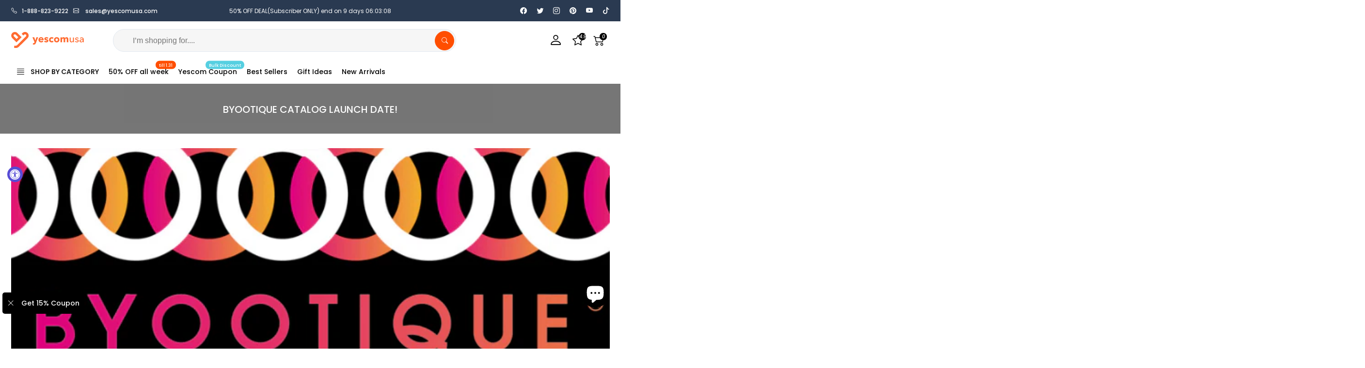

--- FILE ---
content_type: text/html; charset=utf-8
request_url: https://www.yescomusa.com/blogs/blog/byootique-catalog-launch-date
body_size: 44931
content:
<!doctype html>
<html class="no-js" lang="en">
<head>
  <meta charset="utf-8">
  <meta name="viewport" content="width=device-width, initial-scale=1, shrink-to-fit=no">
  <meta name="theme-color" content="#ff4e00">
  <meta name="format-detection" content="telephone=no"><meta name="google-site-verification" content="R_medcP4VLcRzV3IS_fYb7Xkv_g4q1SE8YrtjV7hDu0" />
  <meta name="facebook-domain-verification" content="6jlnpzayn7spmz2le8mydp0lbrcgga" />

  <link rel="canonical" href="https://www.yescomusa.com/blogs/blog/byootique-catalog-launch-date">
  <link rel="preconnect" href="https://cdn.shopify.com" crossorigin>

  <!-- preload image style --><link rel="preload" as="image" href="//www.yescomusa.com/cdn/shop/articles/Screenshot_2023-02-02_145508.png?v=1675378584&width=180" imagesrcset="//www.yescomusa.com/cdn/shop/articles/Screenshot_2023-02-02_145508.png?v=1675378584&width=180 180w,//www.yescomusa.com/cdn/shop/articles/Screenshot_2023-02-02_145508.png?v=1675378584&width=360 360w,//www.yescomusa.com/cdn/shop/articles/Screenshot_2023-02-02_145508.png?v=1675378584&width=540 540w,//www.yescomusa.com/cdn/shop/articles/Screenshot_2023-02-02_145508.png?v=1675378584&width=720 720w,//www.yescomusa.com/cdn/shop/articles/Screenshot_2023-02-02_145508.png?v=1675378584&width=850 850w,//www.yescomusa.com/cdn/shop/articles/Screenshot_2023-02-02_145508.png?v=1675378584&width=1296 1296w,//www.yescomusa.com/cdn/shop/articles/Screenshot_2023-02-02_145508.png?v=1675378584&width=1512 1512w,//www.yescomusa.com/cdn/shop/articles/Screenshot_2023-02-02_145508.png?v=1675378584&width=1728 1728w,//www.yescomusa.com/cdn/shop/articles/Screenshot_2023-02-02_145508.png?v=1675378584&width=1944 1944w,//www.yescomusa.com/cdn/shop/articles/Screenshot_2023-02-02_145508.png?v=1675378584&width=2160 2160w,//www.yescomusa.com/cdn/shop/articles/Screenshot_2023-02-02_145508.png?v=1675378584&width=2376 2376w,//www.yescomusa.com/cdn/shop/articles/Screenshot_2023-02-02_145508.png?v=1675378584&width=2592 2592w,//www.yescomusa.com/cdn/shop/articles/Screenshot_2023-02-02_145508.png?v=1675378584&width=2808 2808w,//www.yescomusa.com/cdn/shop/articles/Screenshot_2023-02-02_145508.png?v=1675378584&width=3024 3024w" imagesizes="100vw">
<link rel="dns-prefetch" href="https://fonts.shopifycdn.com" crossorigin>
  <link rel="preconnect" href="https://fonts.shopify.com" crossorigin>
  <link rel="preload" as="font" href="//www.yescomusa.com/cdn/fonts/poppins/poppins_n3.05f58335c3209cce17da4f1f1ab324ebe2982441.woff2" type="font/woff2" crossorigin>
  <link rel="preload" as="font" href="//www.yescomusa.com/cdn/fonts/poppins/poppins_n4.0ba78fa5af9b0e1a374041b3ceaadf0a43b41362.woff2" type="font/woff2" crossorigin>
  <link rel="preload" as="font" href="//www.yescomusa.com/cdn/fonts/poppins/poppins_n7.56758dcf284489feb014a026f3727f2f20a54626.woff2" type="font/woff2" crossorigin>
  
  <!-- preload css style -->
  <link rel="preload" href="//www.yescomusa.com/cdn/shop/t/45/assets/style.min.css?v=57314858711658549221750923910" as="style">
  <link rel="preload" href="//www.yescomusa.com/cdn/shop/t/45/assets/line-awesome.min.css?v=1140805784310596921750923910" as="style">
  
  <!-- preload script -->
  <link rel="preload" as="script" href="//www.yescomusa.com/cdn/shop/t/45/assets/jquery_t4nt.min.js?v=136232181983980832381750923910">
  
  <link rel="preload" as="script" href="//www.yescomusa.com/cdn/shop/t/45/assets/nt-datalayer.min.js?v=172559079890934256361764907599">
  <link rel="preload" as="script" href="//www.yescomusa.com/cdn/shop/t/45/assets/nt-vendor.min.js?v=6502032361479588411763112633">
  <link rel="preload" as="script" href="//www.yescomusa.com/cdn/shop/t/45/assets/nt-theme.min.js?v=171709399247749725231765337552"><title>Byootique Catalog Launch Date!</title><meta name="description" content="It&#39;s finally here! We are so excited to announce the launch of our new beauty catalog, which features a wide range of products that will help you look and feel your best. The catalog contains everything from skin care and makeup products to hair care and styling tools."><link rel="shortcut icon" type="image/png" href="//www.yescomusa.com/cdn/shop/files/Favicon-Yescomusa_2022-32x32.png?v=1641970992&width=32"><link rel="apple-touch-icon-precomposed" type="image/png" sizes="152x152" href="//www.yescomusa.com/cdn/shop/files/Favicon-Yescomusa_2022-32x32.png?v=1641970992&width=152"><script>
  window.dataLayer = window.dataLayer || [];
  window.dataLayer.push({
  'login_status':'false'
  });
  </script><!-- social-meta-tags.liquid --><meta name="author" content="Yescom 2024"><meta property="og:site_name" content="yescomusa">
<meta property="og:url" content="https://www.yescomusa.com/blogs/blog/byootique-catalog-launch-date">
<meta property="og:title" content="Byootique Catalog Launch Date!">
<meta property="og:type" content="article">
<meta property="og:description" content="It&#39;s finally here! We are so excited to announce the launch of our new beauty catalog, which features a wide range of products that will help you look and feel your best. The catalog contains everything from skin care and makeup products to hair care and styling tools."><meta property="og:image" content="http://www.yescomusa.com/cdn/shop/articles/Screenshot_2023-02-02_145508.png?crop=center&height=1200&v=1675378584&width=1200"><meta property="og:image:secure_url" content="https://www.yescomusa.com/cdn/shop/articles/Screenshot_2023-02-02_145508.png?crop=center&height=1200&v=1675378584&width=1200"><meta name="twitter:site" content="@yescomusa"><meta name="twitter:card" content="summary_large_image">
<meta name="twitter:title" content="Byootique Catalog Launch Date!">
<meta name="twitter:description" content="It&#39;s finally here! We are so excited to announce the launch of our new beauty catalog, which features a wide range of products that will help you look and feel your best. The catalog contains everything from skin care and makeup products to hair care and styling tools.">

<style>@font-face {
  font-family: Poppins;
  font-weight: 100;
  font-style: normal;
  font-display: swap;
  src: url("//www.yescomusa.com/cdn/fonts/poppins/poppins_n1.91f1f2f2f3840810961af59e3a012dcc97d8ef59.woff2") format("woff2"),
       url("//www.yescomusa.com/cdn/fonts/poppins/poppins_n1.58d050ae3fe39914ce84b159a8c37ae874d01bfc.woff") format("woff");
}
@font-face {
  font-family: Poppins;
  font-weight: 100;
  font-style: italic;
  font-display: swap;
  src: url("//www.yescomusa.com/cdn/fonts/poppins/poppins_i1.12212c673bc6295d62eea1ca2437af51233e5e67.woff2") format("woff2"),
       url("//www.yescomusa.com/cdn/fonts/poppins/poppins_i1.57d27b035fa9c9ec7ce7020cd2ed80055da92d77.woff") format("woff");
}
@font-face {
  font-family: Poppins;
  font-weight: 200;
  font-style: normal;
  font-display: swap;
  src: url("//www.yescomusa.com/cdn/fonts/poppins/poppins_n2.99893b093cc6b797a8baf99180056d9e77320b68.woff2") format("woff2"),
       url("//www.yescomusa.com/cdn/fonts/poppins/poppins_n2.c218f0380a81801a28158673003c167a54d2d69c.woff") format("woff");
}
@font-face {
  font-family: Poppins;
  font-weight: 200;
  font-style: italic;
  font-display: swap;
  src: url("//www.yescomusa.com/cdn/fonts/poppins/poppins_i2.7783fc51c19908d12281d3f99718d10ab5348963.woff2") format("woff2"),
       url("//www.yescomusa.com/cdn/fonts/poppins/poppins_i2.34fc94f042b7f47b1448d25c4247572d2f33189b.woff") format("woff");
}
@font-face {
  font-family: Poppins;
  font-weight: 300;
  font-style: normal;
  font-display: swap;
  src: url("//www.yescomusa.com/cdn/fonts/poppins/poppins_n3.05f58335c3209cce17da4f1f1ab324ebe2982441.woff2") format("woff2"),
       url("//www.yescomusa.com/cdn/fonts/poppins/poppins_n3.6971368e1f131d2c8ff8e3a44a36b577fdda3ff5.woff") format("woff");
}
@font-face {
  font-family: Poppins;
  font-weight: 300;
  font-style: italic;
  font-display: swap;
  src: url("//www.yescomusa.com/cdn/fonts/poppins/poppins_i3.8536b4423050219f608e17f134fe9ea3b01ed890.woff2") format("woff2"),
       url("//www.yescomusa.com/cdn/fonts/poppins/poppins_i3.0f4433ada196bcabf726ed78f8e37e0995762f7f.woff") format("woff");
}
@font-face {
  font-family: Poppins;
  font-weight: 400;
  font-style: normal;
  font-display: swap;
  src: url("//www.yescomusa.com/cdn/fonts/poppins/poppins_n4.0ba78fa5af9b0e1a374041b3ceaadf0a43b41362.woff2") format("woff2"),
       url("//www.yescomusa.com/cdn/fonts/poppins/poppins_n4.214741a72ff2596839fc9760ee7a770386cf16ca.woff") format("woff");
}
@font-face {
  font-family: Poppins;
  font-weight: 400;
  font-style: italic;
  font-display: swap;
  src: url("//www.yescomusa.com/cdn/fonts/poppins/poppins_i4.846ad1e22474f856bd6b81ba4585a60799a9f5d2.woff2") format("woff2"),
       url("//www.yescomusa.com/cdn/fonts/poppins/poppins_i4.56b43284e8b52fc64c1fd271f289a39e8477e9ec.woff") format("woff");
}
@font-face {
  font-family: Poppins;
  font-weight: 500;
  font-style: normal;
  font-display: swap;
  src: url("//www.yescomusa.com/cdn/fonts/poppins/poppins_n5.ad5b4b72b59a00358afc706450c864c3c8323842.woff2") format("woff2"),
       url("//www.yescomusa.com/cdn/fonts/poppins/poppins_n5.33757fdf985af2d24b32fcd84c9a09224d4b2c39.woff") format("woff");
}
@font-face {
  font-family: Poppins;
  font-weight: 500;
  font-style: italic;
  font-display: swap;
  src: url("//www.yescomusa.com/cdn/fonts/poppins/poppins_i5.6acfce842c096080e34792078ef3cb7c3aad24d4.woff2") format("woff2"),
       url("//www.yescomusa.com/cdn/fonts/poppins/poppins_i5.a49113e4fe0ad7fd7716bd237f1602cbec299b3c.woff") format("woff");
}
@font-face {
  font-family: Poppins;
  font-weight: 600;
  font-style: normal;
  font-display: swap;
  src: url("//www.yescomusa.com/cdn/fonts/poppins/poppins_n6.aa29d4918bc243723d56b59572e18228ed0786f6.woff2") format("woff2"),
       url("//www.yescomusa.com/cdn/fonts/poppins/poppins_n6.5f815d845fe073750885d5b7e619ee00e8111208.woff") format("woff");
}
@font-face {
  font-family: Poppins;
  font-weight: 600;
  font-style: italic;
  font-display: swap;
  src: url("//www.yescomusa.com/cdn/fonts/poppins/poppins_i6.bb8044d6203f492888d626dafda3c2999253e8e9.woff2") format("woff2"),
       url("//www.yescomusa.com/cdn/fonts/poppins/poppins_i6.e233dec1a61b1e7dead9f920159eda42280a02c3.woff") format("woff");
}
@font-face {
  font-family: Poppins;
  font-weight: 700;
  font-style: normal;
  font-display: swap;
  src: url("//www.yescomusa.com/cdn/fonts/poppins/poppins_n7.56758dcf284489feb014a026f3727f2f20a54626.woff2") format("woff2"),
       url("//www.yescomusa.com/cdn/fonts/poppins/poppins_n7.f34f55d9b3d3205d2cd6f64955ff4b36f0cfd8da.woff") format("woff");
}
@font-face {
  font-family: Poppins;
  font-weight: 700;
  font-style: italic;
  font-display: swap;
  src: url("//www.yescomusa.com/cdn/fonts/poppins/poppins_i7.42fd71da11e9d101e1e6c7932199f925f9eea42d.woff2") format("woff2"),
       url("//www.yescomusa.com/cdn/fonts/poppins/poppins_i7.ec8499dbd7616004e21155106d13837fff4cf556.woff") format("woff");
}
@font-face {
  font-family: Poppins;
  font-weight: 800;
  font-style: normal;
  font-display: swap;
  src: url("//www.yescomusa.com/cdn/fonts/poppins/poppins_n8.580200d05bca09e2e0c6f4c922047c227dfa8e8c.woff2") format("woff2"),
       url("//www.yescomusa.com/cdn/fonts/poppins/poppins_n8.f4450f472fdcbe9e829f3583ebd559988f5a3d25.woff") format("woff");
}
@font-face {
  font-family: Poppins;
  font-weight: 800;
  font-style: italic;
  font-display: swap;
  src: url("//www.yescomusa.com/cdn/fonts/poppins/poppins_i8.55af7c89c62b8603457a34c5936ad3b39f67e29c.woff2") format("woff2"),
       url("//www.yescomusa.com/cdn/fonts/poppins/poppins_i8.1143b85f67a233999703c64471299cee6bc83160.woff") format("woff");
}
@font-face {
  font-family: Poppins;
  font-weight: 900;
  font-style: normal;
  font-display: swap;
  src: url("//www.yescomusa.com/cdn/fonts/poppins/poppins_n9.eb6b9ef01b62e777a960bfd02fc9fb4918cd3eab.woff2") format("woff2"),
       url("//www.yescomusa.com/cdn/fonts/poppins/poppins_n9.6501a5bd018e348b6d5d6e8c335f9e7d32a80c36.woff") format("woff");
}
@font-face {
  font-family: Poppins;
  font-weight: 900;
  font-style: italic;
  font-display: swap;
  src: url("//www.yescomusa.com/cdn/fonts/poppins/poppins_i9.c9d778054c6973c207cbc167d4355fd67c665d16.woff2") format("woff2"),
       url("//www.yescomusa.com/cdn/fonts/poppins/poppins_i9.67b02f99c1e5afe159943a603851cb6b6276ba49.woff") format("woff");
}
:root{--primary: #ff4e00;--progress-bar-color: #ff4e00; --body_cs_width: 1450px;--font-family-style1: Poppins, sans-serif;--font-family-style2: Poppins, sans-serif;--font-family-style3: Poppins, sans-serif;--body-fs: 14px;--body-lh: 1.75;--body-fw: 500;--body-ls: 0px;--heading-ls: 0px;--heading-lh: 1.428;--heading-fw: 600;--heading-fs1: 37px;--heading-fs2: 29px;--heading-fs3: 18px;--heading-fs4: 18px;--heading-fs5: 17px;--heading-fs6: 15.5px;--section-tt-fs-mb: 24px;--section-tt-fw-mb: 600;--section-tt-ls-mb: 0px;--section-tt-lh-mb: 0px;--section-tt-fs: 24px;--section-tt-fw: 600;--section-tt-ls: 0px;--section-tt-lh: 0px;--section-subtt-fs-mb: 14px;--section-subtt-fw-mb: 400;--section-subtt-ls-mb: 0px;--section-subtt-lh-mb: 0px;--section-subtt-fs: 14px;--section-subtt-fw: 400;--section-subtt-ls: 0px;--section-subtt-lh: 0px;--pr_item_tt_fs: 14px;--pr_item_price_fs: 14px;--pr_item_sprice_fs: 14px;--general-color-txt: #878787;--heading-color: #000000;--section-color-tt: #222;--section-color-subtt: #878787;--fs_color_btn_1: #ff4e00;--bd_color_btn_1: #ff4e00;--bg_color_btn_1: #ffffff;--fs_color_btn_2: #ffffff;--bd_color_btn_2: #000000;--bg_color_btn_2: #000000;--fs_color_btn_3: #ffffff;--bd_color_btn_3: #ff4e00;--bg_color_btn_3: #ff4e00;--lk_color: #000000;--lk_hover_color: #ff4e00;--ic_lk_color: #000000;--ic_lk_hover_color: #ff4e00;--clpr_price: #ff4e00;--clpr_price_sale: #ff4e00;--clpr_price_goc: #878787;--cl_sale: #ff4e00;--cl_new: #109533;--cl_sold_out: #999;}*,::before,::after{box-sizing:inherit}html{box-sizing:border-box}body{font-family: var(--font-family-style1);font-size: var(--body-fs);line-height: var(--body-lh);color: var(--general-color-txt);font-weight: var(--body-fw);margin: 0;overflow:hidden auto;}.row{display:-ms-flexbox;display:flex;-ms-flex-wrap:wrap;flex-wrap:wrap}.f_body,.nt_action .tcount, h4.f_body { font-family: var(--font-family-style1);}h1, h2, h3, h4, h5, h6, .f__mont, .f_heading, .h3, { var(--font-family-style2);}h1, h2, h3, h4, h5, h6, .f__mont, .f_heading,.h3 {font-weight: var(--heading-fw);color: var(--heading-color);line-height: var(--heading-lh);letter-spacing: var(--body-ls);}h1{font-size:var(--heading-fs1)}h2{font-size:var(--heading-fs2)}h3{font-size:var(--heading-fs3)}h4{font-size:var(--heading-fs4)}h5{font-size:var(--heading-fs5)}h6{font-size:var(--heading-fs6)}.splide__container{box-sizing:border-box;position:relative}.splide__list{backface-visibility:hidden;display:-ms-flexbox;display:flex;height:100%;margin:0!important;padding:0!important}.splide.is-initialized:not(.is-active) .splide__list{display:block}.splide__pagination{-ms-flex-align:center;align-items:center;display:-ms-flexbox;display:flex;-ms-flex-wrap:wrap;flex-wrap:wrap;-ms-flex-pack:center;justify-content:center;margin:0;pointer-events:none}.splide__pagination li{display:inline-block;line-height:1;list-style-type:none;margin:0;pointer-events:auto}.splide:not(.is-overflow) .splide__pagination{display:none}.splide__progress__bar{width:0}.splide{position:relative;visibility:hidden}.splide.is-initialized,.splide.is-rendered{visibility:visible}.splide__slide{backface-visibility:hidden;box-sizing:border-box;-ms-flex-negative:0;flex-shrink:0;list-style-type:none!important;margin:0;position:relative}.splide__slide img{vertical-align:bottom}.splide__spinner{animation:splide-loading 1s linear infinite;border:2px solid #999;border-left-color:transparent;border-radius:50%;bottom:0;contain:strict;display:inline-block;height:20px;left:0;margin:auto;position:absolute;right:0;top:0;width:20px}.splide__sr{clip:rect(0 0 0 0);border:0;height:1px;margin:-1px;overflow:hidden;padding:0;position:absolute;width:1px}.splide__toggle.is-active .splide__toggle__play,.splide__toggle__pause{display:none}.splide__toggle.is-active .splide__toggle__pause{display:inline}.splide__track{overflow:hidden;position:relative;z-index:0}@keyframes splide-loading{0%{transform:rotate(0)}to{transform:rotate(1turn)}}.splide__track--draggable{-webkit-touch-callout:none;-webkit-user-select:none;-ms-user-select:none;user-select:none}.splide__track--fade>.splide__list>.splide__slide{margin:0!important;opacity:0;z-index:0}.splide__track--fade>.splide__list>.splide__slide.is-active{opacity:1;z-index:1}.splide--rtl{direction:rtl}.splide__track--ttb>.splide__list{display:block}.splide__arrow{-ms-flex-align:center;align-items:center;background:#ccc;border:0;border-radius:50%;cursor:pointer;display:-ms-flexbox;display:flex;height:2em;-ms-flex-pack:center;justify-content:center;opacity:.7;padding:0;position:absolute;top:50%;transform:translateY(-50%);width:2em;z-index:1}.splide__arrow svg{fill:#000;height:1.2em;width:1.2em}.splide__arrow:hover:not(:disabled){opacity:.9}.splide__arrow:disabled{opacity:.3}.splide__arrow:focus-visible{outline:3px solid #0bf;outline-offset:3px}.splide__arrow--prev{left:1em}.splide__arrow--prev svg{transform:scaleX(-1)}.splide__arrow--next{right:1em}.splide.is-focus-in .splide__arrow:focus{outline:3px solid #0bf;outline-offset:3px}.splide__pagination{bottom:.5em;left:0;padding:0 1em;position:absolute;right:0;z-index:1}.splide__pagination__page{background:#ccc;border:0;border-radius:50%;display:inline-block;height:8px;margin:3px;opacity:.7;padding:0;position:relative;transition:transform .2s linear;width:8px}.splide__pagination__page.is-active{background:#fff;transform:scale(1.4);z-index:1}.splide__pagination__page:hover{cursor:pointer;opacity:.9}.splide__pagination__page:focus-visible{outline:3px solid #0bf;outline-offset:3px}.splide.is-focus-in .splide__pagination__page:focus{outline:3px solid #0bf;outline-offset:3px}.splide__progress__bar{background:#ccc;height:3px}.splide__slide{-webkit-tap-highlight-color:rgba(0,0,0,0)}.splide__slide:focus{outline:0}@supports(outline-offset:-3px){.splide__slide:focus-visible{outline:3px solid #0bf;outline-offset:-3px}}@media screen and (-ms-high-contrast:none){.splide__slide:focus-visible{border:3px solid #0bf}}@supports(outline-offset:-3px){.splideis-focus-insplide__slide:focus{outline:3px solid #0bf;outline-offset:-3px}}@media screen and (-ms-high-contrast:none){.splide.is-focus-in .splide__slide:focus{border:3px solid #0bf}.splide.is-focus-in .splide__track>.splide__list>.splide__slide:focus{border-color:#0bf}}.splide__toggle{cursor:pointer}.splide__toggle:focus-visible{outline:3px solid #0bf;outline-offset:3px}.splide.is-focus-in .splide__toggle:focus{outline:3px solid #0bf;outline-offset:3px}.splide__track--nav>.splide__list>.splide__slide{border:3px solid transparent;cursor:pointer}.splide__track--nav>.splide__list>.splide__slide.is-active{border:3px solid #000}.splide__arrows--rtl .splide__arrow--prev{left:auto;right:1em}.splide__arrows--rtl .splide__arrow--prev svg{transform:scaleX(1)}.splide__arrows--rtl .splide__arrow--next{left:1em;right:auto}.splide__arrows--rtl .splide__arrow--next svg{transform:scaleX(-1)}.splide__arrows--ttb .splide__arrow{left:50%;transform:translate(-50%)}.splide__arrows--ttb .splide__arrow--prev{top:1em}.splide__arrows--ttb .splide__arrow--prev svg{transform:rotate(-90deg)}.splide__arrows--ttb .splide__arrow--next{bottom:1em;top:auto}.splide__arrows--ttb .splide__arrow--next svg{transform:rotate(90deg)}.splide__pagination--ttb{bottom:0;display:-ms-flexbox;display:flex;-ms-flex-direction:column;flex-direction:column;left:auto;padding:1em 0;right:.5em;top:0}.splide__track{width:100%}.splide.is-initialized .splide__pagination{bottom:0}.splide{visibility:visible;padding-bottom:1rem}.splide__pagination__page.is-active{background:#000}@media screen and (max-width:767px){.touch-mb{display:-ms-flex;display:-webkit-box;display:-ms-flexbox;display:flex;-webkit-box-orient:horizontal;-webkit-box-direction:normal;-ms-flex-flow:row wrap;flex-flow:row wrap;-ms-flex-flow:row nowrap!important;flex-flow:row nowrap!important;white-space:nowrap;-webkit-overflow-scrolling:touch;-moz-overflow-scrolling:touch;-ms-overflow-scrolling:touch;-webkit-overflow-scrolling:touch;scroll-behavior:smooth;-webkit-scroll-behavior:smooth;overflow-x:auto;-webkit-backface-visibility:hidden;backface-visibility:hidden;-webkit-transform:translateZ(0);overflow-y:hidden}.touch-mb::-webkit-scrollbar{display:none}.touch-mb.splide.is-initialized:not(.is-active) .splide__list{display:flex}.touch-mb .splide__list{display:-ms-flex;display:-webkit-box;display:-ms-flexbox;display:flex;-webkit-box-orient:horizontal;-webkit-box-direction:normal;-ms-flex-flow:row wrap;flex-flow:row wrap;-ms-flex-flow:row nowrap!important;flex-flow:row nowrap!important;white-space:nowrap;-webkit-overflow-scrolling:touch;-moz-overflow-scrolling:touch;-ms-overflow-scrolling:touch;-webkit-overflow-scrolling:touch;scroll-behavior:smooth;-webkit-scroll-behavior:smooth;overflow-x:auto;-webkit-backface-visibility:hidden;backface-visibility:hidden;-webkit-transform:translateZ(0);overflow-y:hidden}.touch-mb .splide__list::-webkit-scrollbar{display:none}.ov-slider-mb{display:none}}@media screen and (min-width:768px){.nt_slider:not(.slick-initialized){overflow:hidden}}@media screen and (min-width:768px) and (max-width:1024px){.ov-slider-tb{display:none}}@media screen and (min-width:1025px){.ov-slider-dk{display:none}}.btn_vi_2 .splide__arrow--prev,.btn_vi_2 .splide__arrow--next{opacity:0}.btn_vi_2:hover .splide__arrow--prev,.btn_vi_2:hover .splide__arrow--next{opacity:1}.pd__0{padding:0}.pl__10{padding-left:10px}.pl__15{padding-left:15px}.pl__30{padding-left:30px}.pt__10{padding-top:10px}.pt__15{padding-top:15px}.pt__30{padding-top:30px}.pr__10{padding-right:10px}.pr__15{padding-right:15px}.pr__30{padding-right:30px}.pb__10{padding-bottom:10px}.pb__15{padding-bottom:15px}.pb__30{padding-bottom:30px}.mg__0{margin:0}.mt__10{margin-top:10px}.mt__15{margin-top:15px}.mt__30{margin-top:30px}.mt__60{margin-top:60px}.mr__10{margin-right:10px}.mr__15{margin-right:15px}.mr__30{margin-right:30px}.mr__60{margin-right:60px}.mb__10{margin-bottom:10px}.mb__15{margin-bottom:15px}.mb__30{margin-bottom:30px}.mb__60{margin-bottom:60px}.ml__10{margin-left:10px}.ml__15{margin-left:15px}.ml__30{margin-left:30px}.ml__60{margin-left:60px}.order-1{-ms-flex-order:1;order:1}.order-2{-ms-flex-order:2;order:2}.order-3{-ms-flex-order:3;order:3}.order-4{-ms-flex-order:4;order:4}.order-12{-ms-flex-order:12;order:12}@media (min-width:1025px){.order-lg-1{-ms-flex-order:1;order:1}.order-lg-2{-ms-flex-order:2;order:2}.order-lg-12{-ms-flex-order:12;order:12}}.w__100{width:100%}.h__100{height:100%}.fs__12{font-size:12px}.fw__bd{font-weight:700}.tl{text-align:left}.tc{text-align:center}.tr{text-align:right}.dib{display:inline-block}.db{display:block}.dn,.hide,.hiden,.hidden{display:none}.lh__1{line-height:1}.cr{color:#ec0101}.oh{overflow:hidden}.tu{text-transform:uppercase}.td_none{text-decoration:none}.pe_none{pointer-events:none}.flex{display:-webkit-box;display:-ms-flexbox;display:flex}.in_flex{display:-ms-inline-flexbox;display:-webkit-inline-flex;display:inline-flex}.truncate{overflow:hidden;text-overflow:ellipsis;white-space:nowrap}.cover_norepeat{background-repeat:no-repeat;background-size:cover}.txt_under{text-decoration:underline!important}.txt_none{text-decoration:none!important}.flex .grow{-webkit-flex:1 1 auto;-ms-flex:1 1 auto;-webkit-box-flex:1;flex:1 1 auto}.flex.column,.in_flex.column{-webkit-flex-direction:column;-ms-flex-direction:column;-webkit-box-orient:vertical;-webkit-box-direction:column;flex-direction:column}.flex.wrap,.in_flex.wrap{-webkit-flex-direction:row;-ms-flex-direction:row;-webkit-box-orient:horizontal;-webkit-box-direction:normal;flex-direction:row;-webkit-flex-wrap:wrap;-ms-flex-wrap:wrap;flex-wrap:wrap}.fl__row{display:-webkit-box;display:-ms-flexbox;display:flex;-ms-flex-flow:row nowrap;flex-flow:row nowrap;-webkit-box-align:center;-ms-flex-align:center;align-items:center;-ms-flex-pack:justify;justify-content:space-between}.al_left{-webkit-box-align:flex-start;-ms-flex-align:flex-start;align-items:flex-start}.al_right{-webkit-box-align:flex-end;-ms-flex-align:flex-end;align-items:flex-end}.al_center{-webkit-box-align:center;-ms-flex-align:center;align-items:center}.fl_center{justify-content:center;-ms-flex-pack:center;-webkit-justify-content:center;-ms-justify-content:center}.fl_between{-webkit-justify-content:space-between;-ms-flex-pack:justify;-webkit-box-pack:justify;justify-content:space-between}.fl_right{-webkit-box-pack:end;-ms-flex-pack:end;justify-content:flex-end}.fl_left{-webkit-box-pack:start;-ms-flex-pack:start;justify-content:flex-start}.is-flex{display:-webkit-box;display:-webkit-flex;display:-ms-flexbox;display:flex;-webkit-flex-wrap:wrap;-ms-flex-wrap:wrap;flex-wrap:wrap}.ul_none{list-style:none}.img_adapt{width:100%;height:auto}.pr{position:relative}.pa{position:absolute}.img_container{position:relative;display:block;width:100%;min-height:1px;overflow:hidden;clear:both}.img_abs{position:absolute;top:0;margin:0 auto}.img_fit{object-fit:cover;-o-object-fit:cover;object-position:center center;-o-object-position:center center;left:0;width:100%;height:100%}.visually-hidden{position:absolute!important;overflow:hidden;clip:rect(0 0 0 0);height:1px;width:1px;margin:-1px;padding:0;border:0;visibility:hidden}.visible-xs{display:none!important}.visible-sm{display:none!important}.visible-md{display:none!important}.visible-lg{display:none!important}.visible-xs-block,.visible-xs-inline,.visible-xs-inline-block,.visible-sm-block,.visible-sm-inline,.visible-sm-inline-block,.visible-md-block,.visible-md-inline,.visible-md-inline-block,.visible-lg-block,.visible-lg-inline,.visible-lg-inline-block{display:none!important}@media (max-width: 767px){.visible-xs{display:block!important}table.visible-xs{display:table!important}tr.visible-xs{display:table-row!important}th.visible-xs,td.visible-xs{display:table-cell!important}.visible-xs-block{display:block!important}.visible-xs-inline{display:inline!important}.visible-xs-inline-block{display:inline-block!important}}@media (min-width: 768px) and (max-width: 991px){.visible-sm{display:block!important}table.visible-sm{display:table!important}tr.visible-sm{display:table-row!important}th.visible-sm,td.visible-sm{display:table-cell!important}.visible-sm-block{display:block!important}.visible-sm-inline{display:inline!important}.visible-sm-inline-block{display:inline-block!important}}@media (min-width: 992px) and (max-width: 1199px){.visible-md{display:block!important}table.visible-md{display:table!important}tr.visible-md{display:table-row!important}th.visible-md,td.visible-md{display:table-cell!important}.visible-md-block{display:block!important}.visible-md-inline{display:inline!important}.visible-md-inline-block{display:inline-block!important}}@media (min-width: 1200px){.visible-lg{display:block!important}table.visible-lg{display:table!important}tr.visible-lg{display:table-row!important}th.visible-lg,td.visible-lg{display:table-cell!important}.visible-lg-block{display:block!important}.visible-lg-inline{display:inline!important}.visible-lg-inline-block{display:inline-block!important}}@media (max-width: 767px){.hidden-xs{display:none!important}}@media (min-width: 768px) and (max-width: 991px){.hidden-sm{display:none!important}}@media (min-width: 992px) and (max-width: 1199px){.hidden-md{display:none!important}}@media (min-width: 1200px){.hidden-lg{display:none!important}}.col-1,.col-2,.col-3,.col-4,.col-5,.col-6,.col-7,.col-8,.col-9,.col-10,.col-11,.col-12,.col-15,.col,.col-auto,.col-sm-1,.col-sm-2,.col-sm-3,.col-sm-4,.col-sm-5,.col-sm-6,.col-sm-7,.col-sm-8,.col-sm-9,.col-sm-10,.col-sm-11,.col-sm-12,.col-sm,.col-sm-auto,.col-md-1,.col-md-2,.col-md-3,.col-md-4,.col-md-5,.col-md-6,.col-md-7,.col-md-8,.col-md-9,.col-md-10,.col-md-11,.col-md-12,.col-md,.col-md-auto,.col-lg-1,.col-lg-2,.col-lg-3,.col-lg-4,.col-lg-5,.col-lg-6,.col-lg-7,.col-lg-8,.col-lg-9,.col-lg-10,.col-lg-11,.col-lg-12,.col-lg,.col-lg-auto,.col-xl-1,.col-xl-2,.col-xl-3,.col-xl-4,.col-xl-5,.col-xl-6,.col-xl-7,.col-xl-8,.col-xl-9,.col-xl-10,.col-xl-11,.col-xl-12,.col-xl,.col-xl-auto,.col-nt-auto{position:relative;width:100%;padding-right:7.5px;padding-left:7.5px}@media (min-width: 1025px){.col-1,.col-2,.col-3,.col-4,.col-5,.col-6,.col-7,.col-8,.col-9,.col-10,.col-11,.col-12,.col-15,.col,.col-auto,.col-sm-1,.col-sm-2,.col-sm-3,.col-sm-4,.col-sm-5,.col-sm-6,.col-sm-7,.col-sm-8,.col-sm-9,.col-sm-10,.col-sm-11,.col-sm-12,.col-sm,.col-sm-auto,.col-md-1,.col-md-2,.col-md-3,.col-md-4,.col-md-5,.col-md-6,.col-md-7,.col-md-8,.col-md-9,.col-md-10,.col-md-11,.col-md-12,.col-md,.col-md-auto,.col-lg-1,.col-lg-2,.col-lg-3,.col-lg-4,.col-lg-5,.col-lg-6,.col-lg-7,.col-lg-8,.col-lg-9,.col-lg-10,.col-lg-11,.col-lg-12,.col-lg,.col-lg-auto,.col-xl-1,.col-xl-2,.col-xl-3,.col-xl-4,.col-xl-5,.col-xl-6,.col-xl-7,.col-xl-8,.col-xl-9,.col-xl-10,.col-xl-11,.col-xl-12,.col-xl,.col-xl-auto,.col-nt-auto{padding-right:15px;padding-left:15px}}.col-auto{-ms-flex:0 0 auto;flex:0 0 auto;width:auto;max-width:100%}.col-1{-ms-flex:0 0 8.333333%;flex:0 0 8.333333%;max-width:8.333333%}.col-2{-ms-flex:0 0 16.666667%;flex:0 0 16.666667%;max-width:16.666667%}.col-3{-ms-flex:0 0 25%;flex:0 0 25%;max-width:25%}.col-4{-ms-flex:0 0 33.333333%;flex:0 0 33.333333%;max-width:33.333333%}.col-5{-ms-flex:0 0 41.666667%;flex:0 0 41.666667%;max-width:41.666667%}.col-6{-ms-flex:0 0 50%;flex:0 0 50%;max-width:50%}.col-7{-ms-flex:0 0 58.333333%;flex:0 0 58.333333%;max-width:58.333333%}.col-8{-ms-flex:0 0 66.666667%;flex:0 0 66.666667%;max-width:66.666667%}.col-9{-ms-flex:0 0 75%;flex:0 0 75%;max-width:75%}.col-10{-ms-flex:0 0 83.333333%;flex:0 0 83.333333%;max-width:83.333333%}.col-11{-ms-flex:0 0 91.666667%;flex:0 0 91.666667%;max-width:91.666667%}.col-12{-ms-flex:0 0 100%;flex:0 0 100%;max-width:100%}.col-15{-ms-flex:0 0 20%;flex:0 0 20%;max-width:20%}@media (min-width: 576px){.col-sm{-ms-flex-preferred-size:0;flex-basis:0;-ms-flex-positive:1;flex-grow:1;max-width:100%}.col-sm-auto{-ms-flex:0 0 auto;flex:0 0 auto;width:auto;max-width:100%}.col-sm-1{-ms-flex:0 0 8.333333%;flex:0 0 8.333333%;max-width:8.333333%}.col-sm-2{-ms-flex:0 0 16.666667%;flex:0 0 16.666667%;max-width:16.666667%}.col-sm-3{-ms-flex:0 0 25%;flex:0 0 25%;max-width:25%}.col-sm-4{-ms-flex:0 0 33.333333%;flex:0 0 33.333333%;max-width:33.333333%}.col-sm-5{-ms-flex:0 0 41.666667%;flex:0 0 41.666667%;max-width:41.666667%}.col-sm-6{-ms-flex:0 0 50%;flex:0 0 50%;max-width:50%}.col-sm-7{-ms-flex:0 0 58.333333%;flex:0 0 58.333333%;max-width:58.333333%}.col-sm-8{-ms-flex:0 0 66.666667%;flex:0 0 66.666667%;max-width:66.666667%}.col-sm-9{-ms-flex:0 0 75%;flex:0 0 75%;max-width:75%}.col-sm-10{-ms-flex:0 0 83.333333%;flex:0 0 83.333333%;max-width:83.333333%}.col-sm-11{-ms-flex:0 0 91.666667%;flex:0 0 91.666667%;max-width:91.666667%}.col-sm-12{-ms-flex:0 0 100%;flex:0 0 100%;max-width:100%}.col-sm-15{-ms-flex:0 0 20%;flex:0 0 20%;max-width:20%}}@media (min-width: 768px){.col-md{-ms-flex-preferred-size:0;flex-basis:0;-ms-flex-positive:1;flex-grow:1;max-width:100%}.col-md-auto{-ms-flex:0 0 auto;flex:0 0 auto;width:auto;max-width:100%}.col-md-1{-ms-flex:0 0 8.333333%;flex:0 0 8.333333%;max-width:8.333333%}.col-md-2{-ms-flex:0 0 16.666667%;flex:0 0 16.666667%;max-width:16.666667%}.col-md-3{-ms-flex:0 0 25%;flex:0 0 25%;max-width:25%}.col-md-4{-ms-flex:0 0 33.333333%;flex:0 0 33.333333%;max-width:33.333333%}.col-md-5{-ms-flex:0 0 41.666667%;flex:0 0 41.666667%;max-width:41.666667%}.col-md-6{-ms-flex:0 0 50%;flex:0 0 50%;max-width:50%}.col-md-7{-ms-flex:0 0 58.333333%;flex:0 0 58.333333%;max-width:58.333333%}.col-md-8{-ms-flex:0 0 66.666667%;flex:0 0 66.666667%;max-width:66.666667%}.col-md-9{-ms-flex:0 0 75%;flex:0 0 75%;max-width:75%}.col-md-10{-ms-flex:0 0 83.333333%;flex:0 0 83.333333%;max-width:83.333333%}.col-md-11{-ms-flex:0 0 91.666667%;flex:0 0 91.666667%;max-width:91.666667%}.col-md-12{-ms-flex:0 0 100%;flex:0 0 100%;max-width:100%}.col-md-15{-ms-flex:0 0 20%;flex:0 0 20%;max-width:20%}}@media (min-width: 1025px){.col-lg{-ms-flex-preferred-size:0;flex-basis:0;-ms-flex-positive:1;flex-grow:1;max-width:100%}.col-lg-auto{-ms-flex:0 0 auto;flex:0 0 auto;width:auto;max-width:100%}.col-lg-1{-ms-flex:0 0 8.333333%;flex:0 0 8.333333%;max-width:8.333333%}.col-lg-2{-ms-flex:0 0 16.666667%;flex:0 0 16.666667%;max-width:16.666667%}.col-lg-3{-ms-flex:0 0 25%;flex:0 0 25%;max-width:25%}.col-lg-4{-ms-flex:0 0 33.333333%;flex:0 0 33.333333%;max-width:33.333333%}.col-lg-5{-ms-flex:0 0 41.666667%;flex:0 0 41.666667%;max-width:41.666667%}.col-lg-6{-ms-flex:0 0 50%;flex:0 0 50%;max-width:50%}.col-lg-7{-ms-flex:0 0 58.333333%;flex:0 0 58.333333%;max-width:58.333333%}.col-lg-8{-ms-flex:0 0 66.666667%;flex:0 0 66.666667%;max-width:66.666667%}.col-lg-9{-ms-flex:0 0 75%;flex:0 0 75%;max-width:75%}.col-lg-10{-ms-flex:0 0 83.333333%;flex:0 0 83.333333%;max-width:83.333333%}.col-lg-11{-ms-flex:0 0 91.666667%;flex:0 0 91.666667%;max-width:91.666667%}.col-lg-12{-ms-flex:0 0 100%;flex:0 0 100%;max-width:100%}.col-lg-15{-ms-flex:0 0 20%;flex:0 0 20%;max-width:20%}}@media (min-width: 1200px){.col-xl{-ms-flex-preferred-size:0;flex-basis:0;-ms-flex-positive:1;flex-grow:1;max-width:100%}.col-xl-auto{-ms-flex:0 0 auto;flex:0 0 auto;width:auto;max-width:100%}.col-xl-1{-ms-flex:0 0 8.333333%;flex:0 0 8.333333%;max-width:8.333333%}.col-xl-2{-ms-flex:0 0 16.666667%;flex:0 0 16.666667%;max-width:16.666667%}.col-xl-3{-ms-flex:0 0 25%;flex:0 0 25%;max-width:25%}.col-xl-4{-ms-flex:0 0 33.333333%;flex:0 0 33.333333%;max-width:33.333333%}.col-xl-5{-ms-flex:0 0 41.666667%;flex:0 0 41.666667%;max-width:41.666667%}.col-xl-6{-ms-flex:0 0 50%;flex:0 0 50%;max-width:50%}.col-xl-7{-ms-flex:0 0 58.333333%;flex:0 0 58.333333%;max-width:58.333333%}.col-xl-8{-ms-flex:0 0 66.666667%;flex:0 0 66.666667%;max-width:66.666667%}.col-xl-9{-ms-flex:0 0 75%;flex:0 0 75%;max-width:75%}.col-xl-10{-ms-flex:0 0 83.333333%;flex:0 0 83.333333%;max-width:83.333333%}.col-xl-11{-ms-flex:0 0 91.666667%;flex:0 0 91.666667%;max-width:91.666667%}.col-xl-12{-ms-flex:0 0 100%;flex:0 0 100%;max-width:100%}.col-xl-15{-ms-flex:0 0 20%;flex:0 0 20%;max-width:20%}}.lg-outer .lg-item{background:url(//www.yescomusa.com/cdn/shop/t/45/assets/lg-loading.gif?v=146770598533594172861750923910) no-repeat scroll center center transparent}.wrapper_style{width:100%;padding-right: 7.5px;padding-left: 7.5px;margin-right: auto;margin-left: auto;}.wrapper_full_width{max-width:100%}.wrapper_cus{max-width: var(--body_cs_width)}.section-title {font-family: var(--font-family-style3);font-size: var(--section-tt-fs-mb);font-weight: var(--section-tt-fw-mb);color: var(--section-color-tt);}.section-subtitle{font-size: var(--section-subtt-fs); font-weight: var(--section-subtt-fw-mb);}.sub-title,.section-subtitle {color: var(--section-color-subtt);}@media (min-width: 768px){.section-title {font-size: var(--section-tt-fs);font-weight: var(--section-tt-fw);}.section-subtitle {font-size: var(--section-subtt-fs); font-weight: var(--section-subtt-fw); }}.section-title{margin:0}i.clprtrue{color:var(--primary)}.title_2:before,.title_2:after,.title_11:before,.title_11:after,.title_12:before,.title_12:after{content:"";display:inline-block;width:30px;height:2px;background:#222}.title_11>span,.title_12>span{margin:0 .8em;-ms-flex:0 0 auto;flex:0 0 auto;width:auto;max-width:100%}.title_11:before,.title_11:after,.title_12:before,.title_12:after{width:100%;height:1px;background:transparent;border-top:1px solid #ebebeb}.title_12:before,.title_12:after{height:3px;border-bottom:1px solid #ebebeb}.title_3,.title_4{padding-bottom:10px;margin-bottom:10px}.title_3:after{content:" ";position:absolute;top:100%;left:50%;margin-left:-20px;width:40px;height:2px;background-color:#222}.title_4{border-bottom:2px solid rgba(119,119,119,.17)}.title_4 span{position:relative}.title_4 span:after{content:" ";position:absolute;top:100%;left:0;margin-top:10px;width:100%;height:2px;background-color:#222}.title_5{padding-bottom:5px;margin-bottom:40px}.title_5:after{content:" ";position:absolute;top:100%;left:50%;margin-left:-125px;width:40px;height:2px;width:250px;height:30px}.title_5:after{background-image:url(//www.yescomusa.com/cdn/shop/t/45/assets/svg_title.svg?v=119675763650112715011750923910)}.title_6 + .tt_divider{display:block;position:relative;padding:15px 10px}.title_6 + .tt_divider:before,.title_6 + .tt_divider:after{content:" ";position:absolute;top:50%;bottom:-12px;left:50%;margin-left:-12px;width:24px;height:1px;display:inline-block;background-color:#DCDCDC}.title_6 + .tt_divider:before{margin-left:-34px}.title_6 + .tt_divider:after{margin-left:10px}.title_6 + .tt_divider span:after,.title_6 + .tt_divider span:before{content:" ";position:absolute;top:50%;bottom:-12px;left:50%;margin-left:-6px;width:12px;height:1px;display:inline-block;background-color:#C1C1C1}.title_6 + .tt_divider span:before{-webkit-transform:rotate(45deg);-ms-transform:rotate(45deg);transform:rotate(45deg)}.title_6 + .tt_divider span:after{-webkit-transform:rotate(-45deg);-ms-transform:rotate(-45deg);transform:rotate(-45deg)}i.dn.title_6,i.dnt4.title_6{display:none}.title_7 + .tt_divider{display:-ms-flexbox;display:flex;-ms-flex-pack:center;justify-content:center;-ms-flex-align:center;align-items:center;margin:5px 0 8px}.title_7 + .tt_divider>i{display:inline-block;margin:0 8px;font-size:22px}.title_7 + .tt_divider>span{width:24px;height:1px;display:inline-block;background-color:#DCDCDC}.title_8 span,.title_9 span{display:inline-block;position:relative;z-index:9}.title_8 span:after{content:"";display:block;position:relative;width:60%;max-width:150px;height:2px;background-color:#222;background-color:currentColor;margin:12px auto 15px}.title_9 span:after{content:"";height:8px;background:#56CFDE;opacity:.7;position:absolute;bottom:4px;opacity:.3;left:0;width:100%;z-index:-1}.title_10 a{border-bottom:2px solid #222}.des_title_13{text-align:center;margin-bottom:15px}.des_title_13 .section-title{margin-bottom:17px}.des_title_13 .section-subtitle{margin-bottom:27px}.des_title_13::after{display:inline-block;vertical-align:top;content:'';width:72px;height:5px;background-color:var(--primary)}.sub-title{font-family:serif;font-style:italic;font-size:14px;color:#878787;font-weight:400;margin-top:0}.btnt4_style_1{border-radius:0}.btnt4_style_2{border-radius:50%}.button--style1{color:var(--fs_color_btn_1)!important;border:1px solid var(--bd_color_btn_1)!important;background:var(--bg_color_btn_1)!important}.button--style1:hover{color:var(--bg_color_btn_1)!important;background:var(--fs_color_btn_1)!important}.button--style2{color:var(--fs_color_btn_2)!important;border:1px solid var(--bd_color_btn_2)!important;background:var(--bg_color_btn_2)!important}.button--style2:hover{color:var(--bg_color_btn_2)!important;background:var(--fs_color_btn_2)!important}.button--style3{color:var(--fs_color_btn_3)!important;border:1px solid var(--bd_color_btn_3)!important;background:var(--bg_color_btn_3)!important}.button--style3:hover{color:var(--bg_color_btn_3)!important;background:var(--fs_color_btn_3)!important}a{color:var(--lk_color)}a:hover{color:var(--lk_hover_color)}i,a i{color:var(--ic_lk_color)}a:hover i{color:var(--ic_lk_hover_color)}i .tcount{position:absolute;top:0;right:-5px;background:#000;color:#fff;font-size:10px;width:15px;height:15px;border-radius:10px;z-index:1;line-height:15px}.mini_cart_content .fixcl-scroll-content{-webkit-transform:translateY(0);transform:translateY(0);opacity:1;-webkit-transition:opacity .25s cubic-bezier(0.25,0.46,0.45,0.94) 0.45s,-webkit-transform .25s cubic-bezier(0.25,0.46,0.45,0.94) .45s;transition:opacity .25s cubic-bezier(0.25,0.46,0.45,0.94) 0.45s,-webkit-transform .25s cubic-bezier(0.25,0.46,0.45,0.94) .45s;transition:opacity .25s cubic-bezier(0.25,0.46,0.45,0.94) 0.45s,transform .25s cubic-bezier(0.25,0.46,0.45,0.94) .45s;transition:opacity .15s cubic-bezier(0.25,0.46,0.45,0.94) 0.25s,transform .15s cubic-bezier(0.25,0.46,0.45,0.94) 0.25s,-webkit-transform .15s cubic-bezier(0.25,0.46,0.45,0.94) .25s}.fixcl-scroll{position:relative;-ms-flex:1 1 auto;flex:1 1 auto;overflow:hidden;width:100%;height:100%}.fixcl-scroll .fixcl-scroll-content{position:absolute;top:0;right:0;bottom:0;left:0;overflow:auto;overflow-x:hidden;-webkit-overflow-scrolling:touch}.ld_bar{position: fixed;top: 0;left: 0;height: 3px;width: 0;z-index: 100000;pointer-events: none;opacity: 0;background: #ff4e00;}.ld_bar.loading{animation:loadbar 1s ease-in-out;opacity:1}@keyframes loadbar{0%{width:0}20%{width:40%}40%{width:60%}50%{width:80%}60%{width:90%}80%{width:94%}100%{width:100%}}.mask-overlay{position:fixed;top:0;right:0;left:0;bottom:0;opacity:0;visibility:hidden;pointer-events:none;width:100%;height:100%;z-index:400;background-color:rgba(0,0,0,.7);transition:opacity .25s ease,visibility 0 ease .25s}.mask_opened{pointer-events:auto;opacity:1;visibility:visible;transition:opacity .25s ease,visibility 0 ease}.nt_fk_canvas{position:fixed;top:0;bottom:0;width:470px;background-color:#fff;right:0;overflow-y:auto;overflow-x:hidden;-webkit-overflow-scrolling:touch;transition:transform .2s;-webkit-transform:translate3d(104%,0,0);transform:translate3d(104%,0,0);box-shadow:0 0 10px 0 rgba(0,0,0,0.5);display:block;z-index:500}.nt_fk_canvas.act_opened{-webkit-transform:none!important;transform:none!important}.results_prs_tt{background-color:#F9F9F9;text-transform:uppercase;font-weight:600;font-size:22px;padding:15px;margin:0;border:1px solid rgba(129,129,129,.2);margin-top:30px}.results_article_blog h4{background-color:#F9F9F9;text-transform:uppercase;padding:15px;margin:0;border:1px solid rgba(129,129,129,.2)}.results_article_blog a{display:block;padding:8px 20px;transition:color .15s ease-in-out,background .15s ease-in-out;border:1px solid rgba(129,129,129,.2);border-top:0;text-decoration:none}.results_article_blog a:hover{background-color:#F9F9F9}.results_article_blog .search_blog_lists{padding:0;margin:0 0 10px}.results_article_blog .search_blog_lists a{margin-bottom:5px}#nt_header_search_widget{position:absolute;top:100%;left:0;z-index:400;-ms-flex-align:stretch;align-items:stretch;-ms-flex-direction:column;flex-direction:column;background-color:#fff;box-shadow:0 0 14px rgba(0,0,0,.08);transition:transform .3s;transition:transform .3s,-webkit-transform .3s;-webkit-transform:translate3d(120%,0,0);transform:translate3d(120%,0,0);display:block;width:100%!important;height:65vh;will-change:transform;overflow:hidden auto}#nt_header_search_widget.act_opened{-webkit-transform:none;transform:none}#nt_header_search_widget .header_search_widget .search_header_keys{border-right:1px solid #ddd}#nt_header_search_widget .header_search_widget .search_header_keys__label{border-bottom:1px solid #ddd;padding:5px 15px}#nt_header_search_widget .header_search_widget .search_keys_trigger{border:1px solid #ddd;padding:5px 15px;margin-top:10px;width:100%;display:block;border-radius:25px}#nt_header_search_widget .js_frm_search_widget .search_header__prs p{border-bottom:1px solid #ddd;padding:5px 15px;display:inline-block}.nt_fk_dropdown{position:fixed;top:0;right:0;bottom:0;left:0;z-index:400;-ms-flex-align:stretch;align-items:stretch;-ms-flex-direction:column;flex-direction:column;background-color:#fff;box-shadow:0 0 14px rgba(0,0,0,.08);transition:transform .3s;transition:transform .3s,-webkit-transform .3s;-webkit-transform:translate3d(0,120%,0);transform:translate3d(0,120%,0);display:block;width:100%!important;will-change:transform}.nt_fk_dropdown.act_opened{-webkit-transform:none;transform:none}#nt_search_canvas .nt_mini_cart{height:100%}#nt_search_canvas .mini_cart_wrap{overflow:hidden auto;justify-content:flex-start;}#nt_search_canvas .widget-title{font-weight:500;text-transform:uppercase;width:100%}.nt_mini_cart .mini_cart_header>.close_pp{width:50px;text-align:center;height:50px;line-height:50px}.nt_mini_cart .mini_cart_header{padding:5px 0 5px 20px;border-bottom:1px solid rgba(129,129,129,.2)}.nt_mini_cart .close_pp{-ms-flex:0 0 auto;flex:0 0 auto;width:auto;max-width:100%;font-size:25px;cursor:pointer}.mini_search_frm{padding:30px 20px 0}.search_header_keys,.js_frm_search_widget{padding:0 20px}.search_header_keys .search_header_keys,.js_frm_search_widget .js_frm_search_widget{padding:0}#nt_search_canvas .frm_search_type select{border-radius:20px;background:transparent}#nt_search_canvas input.search_header__input{padding:0 50px 0 20px;height:40px;border:1px solid #e3e3e3;width:100%;line-height:18px;color:#222;border-radius:30px;-webkit-appearance:none;-moz-appearance:none;appearance:none}#nt_search_canvas .search_header__submit{position:absolute;top:0;right:15px;bottom:0;padding:0;width:50px;border:none;background-color:transparent;color:#222;font-size:20px}#nt_search_canvas .search_header_keys{margin:10px 15px 0;padding-bottom:30px;font-size:12px}#nt_search_canvas .search_header_keys a{text-decoration:none}#nt_search_canvas .search_header__prs p:not(:last-child){margin-right:5px}#nt_search_canvas .js_frm_search_widget .search_header__prs{padding:10px 20px;border-bottom:1px solid rgba(129,129,129,.2);box-shadow:0 3px 10px 0 rgba(129,129,129,.2)}#nt_search_canvas .fixcl-scroll-content{position:relative;padding:20px 0}#nt_search_canvas .detail_link{margin-top:20px;padding-top:20px;border-top:1px solid rgba(129,129,129,.2);font-size:14px}#nt_login_canvas .fixcl-scroll .fixcl-scroll-content{position:relative;padding:20px}#nt_login_canvas .nt_mini_cart{position:absolute;top:0;left:0;-webkit-transform:translateX(100%);transform:translateX(100%);width:100%;visibility:hidden;pointer-events:none;transition:visibility 500ms cubic-bezier(0.23,1,0.32,1),-webkit-transform 500ms cubic-bezier(0.23,1,0.32,1);transition:transform 500ms cubic-bezier(0.23,1,0.32,1),visibility 500ms cubic-bezier(0.23,1,0.32,1);transition:transform 500ms cubic-bezier(0.23,1,0.32,1),visibility 500ms cubic-bezier(0.23,1,0.32,1),-webkit-transform 500ms cubic-bezier(0.23,1,0.32,1)}#nt_login_canvas .nt_mini_cart.is_selected{-webkit-transform:translateX(0);transform:translateX(0);pointer-events:auto;visibility:visible}@media (max-width: 767px){#nt_login_canvas{width:300px}}#reg_marketing{display:none}.accepts-marketing{display:flex;justify-content:center;align-items:center;margin-bottom:1.3em}#reg_marketing + label{height:25px;width:50px;border-radius:100%;background:#c3c3c3;border-top-left-radius:15px;border-bottom-left-radius:15px;border-top-right-radius:15px;border-bottom-right-radius:15px;position:relative;margin-right:10px}#reg_marketing + label::before{position:absolute;top:0;left:0;content:'';width:25px;height:25px;border-radius:100%;background:#fff;transition:margin .4s;z-index:1;box-shadow:0 2px 5px rgba(0,0,0,0.3)}#reg_marketing:checked + label::before{margin-left:25px}#reg_marketing + label::after{position:absolute;top:1px;left:1px;right:1px;bottom:1px;content:'';border-radius:15px;background:#c3c3c3;transition:background .4s}#reg_marketing:checked + label::after{background:#ff6b31}.nt_fk_canvas.nt_sleft{right:auto;left:0;-webkit-transform:translate3d(-104%,0,0);transform:translate3d(-104%,0,0)}#nt_menu_canvas .close_pp{position:absolute;top:0;right:0;z-index:500;background:#000;width:55px;height:55px;text-align:center;line-height:50px;color:#fff;cursor:pointer}.mb_nav_tabs{width:calc(100% - 55px);background-color:rgba(0,0,0,.04);border-bottom:1px solid rgba(129,129,129,.2)}.mb_nav_tab.active{display:block}.mb_nav_title{text-align:center;text-transform:uppercase;letter-spacing:.3px;font-weight:500;font-size:12px;color:#222;padding:5px 10px;height:55px;-ms-flex:0 0 100%;flex:0 0 100%;max-width:100%;cursor:pointer}.mb_nav_title.active{background-color:rgba(0,0,0,.05)}.mb_cat_true .mb_nav_title{-ms-flex:0 0 50%;flex:0 0 50%;max-width:50%}.mb_nav_title:after{content:'';position:absolute;top:100%;left:0;margin-top:-1px;width:100%;height:2px;transition:width .25s ease}.mb_nav_title.active::after{background-color:var(--primary)}.nt_mb_menu{height:100%;padding:0;margin:0}.nt_mb_menu ul{list-style:none}.nt_mb_menu>li>a{display:-webkit-box;display:-ms-flexbox;display:flex;-webkit-box-align:center;-ms-flex-align:center;align-items:center;-webkit-flex-direction:row;-ms-flex-direction:row;-webkit-box-orient:horizontal;-webkit-box-direction:normal;flex-direction:row;padding:5px 20px;min-height:50px;border-bottom:1px solid rgba(129,129,129,.2);color:#222;font-size:14px;text-align:left;line-height:1.3}.nt_mb_menu>li>a{letter-spacing:.2px;font-size:14px}li.menu-item.menu-item-infos,li.menu-item.menu-item-socials{border-bottom:1px solid rgba(129,129,129,.2);padding:20px}.nt_mb_menu .menu-item .sub-menu,.nt_mb_menu .menu-item .sub-sub-menu,.nt_mb_menu .menu-item .sub-sub-sub-menu{display:none;position:absolute;top:0;left:0;right:0;bottom:0;background:#fff;overflow-y:auto;z-index:1;padding:0;margin:0}.nt_mb_menu .menu-item.nt_opended>.sub-menu,.nt_mb_menu .menu-item.nt_opended>.sub-sub-menu,.nt_mb_menu .menu-item.nt_opended>.sub-sub-sub-menu{display:block}.nt_mb_menu .menu-item .sub-menu .sub-menu_bt_tt{position:relative;text-align:center;height:55px;font-weight:500;font-size:20px;background-color:rgba(0,0,0,.05)}.nt_mb_menu .menu-item .sub-menu .sub-menu_bt{position:absolute;left:20px;cursor:pointer}.nt_mb_menu .menu-item .lbc_nav{position:unset;transform:translateY(0);margin-top:0}.nav_link_icon{width:50px;height:39px;margin-right:-20px;border-left:1px solid rgba(129,129,129,.2);position:absolute;right:25px}.nav_link_icon:after,.nav_link_icon:before{position:absolute;content:'';top:50%;left:50%;-webkit-transform:translate(-50%,-50%) rotate(-90deg);transform:translate(-50%,-50%) rotate(-90deg);background-color:currentColor;transition:transform .35s ease-in-out,opacity .35s ease-in-out,-webkit-transform .35s ease-in-out}.nav_link_icon:before{width:12px;height:1px;opacity:1}.nav_link_icon:after{width:1px;height:12px}.nt_opended>a> .nav_link_icon:before,.nt_opended>a> .nav_link_icon:after,.footer_opened .nav_link_icon:before,.footer_opened .nav_link_icon:after{-webkit-transform:translate(-50%,-50%) rotate(90deg);transform:translate(-50%,-50%) rotate(90deg)}.nt_opended> a > .nav_link_icon:before,.footer_opened .nav_link_icon:before{opacity:0}.nt_mb_menu .sub-menu li>a,.nt_mb_menu>li>a{display:-webkit-box;display:-ms-flexbox;display:flex;-webkit-box-align:center;-ms-flex-align:center;align-items:center;-webkit-flex-direction:row;-ms-flex-direction:row;-webkit-box-orient:horizontal;-webkit-box-direction:normal;flex-direction:row;padding:5px 20px;min-height:50px;border-bottom:1px solid rgba(129,129,129,.2);color:#222;font-size:14px;text-align:left;line-height:1.3}.mb_nav_tab{height:calc(100% - 56px);display:none;-webkit-animation:ani-fadeIn 1s ease;animation:ani-fadeIn 1s ease;position:relative}.mb_nav_tab.active{display:block}@media (max-width: 470px){#nt_menu_canvas{width:100%}}.btns_cart_1 .mini_cart_tool>div{border:0;font-size:25px;display:inline-block;margin:16px 8px;width:50px;line-height:50px;height:50px;border-radius:50%;box-shadow:9px 5px 10px #DFE3EA,-5px -5px 10px #faffff;transition:all .25s ease-in-out}#nt_cart_canvas{width:500px;overflow:hidden;display:none}#nt_cart_canvas.act_opened{display:block}.mini_cart_dis,.mini_cart_gift,.mini_cart_note,.mini_cart_ship{padding:20px;position:absolute;bottom:0;left:0;right:0;background-color:#fff;-webkit-transform:translateY(104%);transform:translateY(104%);-webkit-transition:-webkit-transform .25s ease-in-out;transition:transform .25s ease-in-out;transition:transform .25s ease-in-out,-webkit-transform .25s ease-in-out;border-top:1px solid rgba(129,129,129,.2);box-shadow:0 0 10px 0 rgba(129,129,129,.2);overflow-y:auto;overflow-x:hidden;-webkit-overflow-scrolling:touch;max-height:100%}#nt_cart_canvas[data-num="0"]{overflow:hidden auto}#nt_cart_canvas[data-num="0"] .nt_mini_cart{max-height: 300px}#nt_cart_canvas[data-num="0"] .nt_mini_cart .mini_cart_dis,#nt_cart_canvas[data-num="0"] .nt_mini_cart .mini_cart_gift,#nt_cart_canvas[data-num="0"] .nt_mini_cart .mini_cart_note,#nt_cart_canvas[data-num="0"] .nt_mini_cart .mini_cart_ship{display:none}.mini_cart_content .mini_cart_note{padding:20px;border-top:1px solid rgba(129,129,129,.2)}.mini_cart_note label,.shipping_calculator h3{color:#222;font-size:15px;margin-top:0;font-weight:500}.shipping_calculator input[type=text],.shipping_calculator select{border-radius:30px}.nt_mini_cart>.is_nt_op{z-index:8;opacity:1;pointer-events:auto;-webkit-transform:none;transform:none}.cart_threshold{font-size:13px;padding:8px 20px;border-bottom:1px solid rgba(129,129,129,.2);box-shadow:0 0 10px 0 rgba(129,129,129,.2);color:#222;line-height:normal}.cart_bar_w{width:100%;height:9px;background-color:#eee;border-radius:5px;margin:15px 0 10px;box-shadow:0 0 2px #000}.cart_bar_w>span{width:0;border-radius:5px;background-color:#008060;transition:width .4s ease-in-out}.cart_bar_w>span:after{position:absolute;top:-12px;right:0;content:"\f64a";font-family:'Line Awesome Free';font-weight:900;font-size:18px;color:#fff;background-color:#008060;padding:6px;border-radius:18px;line-height:1;box-shadow:0 0 2px #000;text-shadow:0 0 8px #000}#nt_cart_canvas .cart_empty{margin-top:40px}#nt_cart_canvas .cart_empty i{font-size:50px}#nt_cart_canvas .cart_empty .backto_shop{max-width:180px;margin:0 auto}#nt_cart_canvas .mini_cart_tool{transition:.35s;background-color:#f5f5f5}.gift_item_true .mini_cart_title{pointer-events:none}.gift_item_true .mini_cart_actions .quantity{display:none}.mini_cart_wrap{display:flex;-ms-flex:1 1 auto;flex:1 1 auto;-ms-flex-align:stretch;align-items:stretch;-ms-flex-direction:column;flex-direction:column;-ms-flex-pack:justify;justify-content:space-between}.mini_cart_footer{padding:20px;-ms-flex:0 0 auto;flex:0 0 auto;border-top:1px solid rgba(129,129,129,.2);box-shadow:0 0 10px 0 rgba(129,129,129,.2)}.cookie-message{padding:10px 20px;border-bottom:1px solid rgba(129,129,129,.2);color:#222}.mini_cart_content .mini_cart_item{padding:20px;border-bottom:1px solid rgba(129,129,129,.2);transition:background-color .3s ease}.mini_cart_content .mini_cart_item:hover{background-color:#F9F9F9}.mini_cart_content .mini_cart_item:last-child{border-bottom:0}.mini_cart_item .quantity svg,.cart_item .quantity svg{width:12px;height:12px;stroke-width:2}.mini_cart_img{width:120px;display:block;margin-right:20px;-ms-flex:0 0 auto;flex:0 0 auto;max-width:100%}.mini_cart_info{-ms-flex:1 1 auto;flex:1 1 auto;max-width:100%;position:relative;overflow:hidden}.mini_cart_title{font-size:14px;line-height:20px;color:#222;display:block}.mini_cart_actions{margin-top:15px}.mini_cart_actions .quantity{min-width:120px;width:120px;height:40px;border:1px solid #222;text-align:center;border-radius:40px;display:block;margin-bottom:15px}.cart_ac_edit,.cart_ac_remove{display:inline-block;margin-right:10px}.cart_ac_edit i,.cart_ac_remove i{font-size:18px}.cart_meta_variant{margin:0;font-size:12px}.cart_selling_plan{margin:0}.cart_meta_price .cart_discount_price{padding:0;margin:0;color:var(--clpr_price_sale);text-decoration:none}.cart_discount_price i{color:var(--clpr_price_sale)}.mini_cart_footer .total{margin-bottom:8px;color:#000;font-size:18px}.cart_widget_prstotal,.cart_widget_saving,.cart_widget_subtotal{display:flex;justify-content:space-between;align-items:center}.cart_widget_prstotal,.cart_widget_saving{font-size:16px}.cart_discounts{margin:0}.cart_discounts,.cart_discounts i{font-weight:500}.txt_tax_ship,.agree_term{margin:0 0 5px}.mini_cart_footer .button{display:block;text-transform:uppercase;letter-spacing:3px;width:100%;border:0}.cart_paymentway{padding:0}.cart_paymentway li svg{width:28px;height:auto}.js_cart_tls{cursor:pointer}.cart_tool_container input{padding:0 15px}@media (max-width: 767px){#nt_cart_canvas{width:100%}}.js_gift_wrap.has_gift_wrap{display:none!important}.mini_cart_upsell{margin:20px;border-radius:5px;overflow:hidden;box-shadow:0 0 3px 0 rgb(0 0 0 / 20%)}.mini_cart_upsell__title{background-color:#f5f5f5;font-size:15px;font-weight:500;padding:10px}.upsell_item__title{font-size:14px;line-height:1.35}.upsell_item_img{width:80px;margin:10px}.upsell_item .col-auto{max-width:100px}.mini_cart_upsell_items .upsell_item{border-bottom:4px double #eee}.upsell_item .upsell_qv{padding:10px;line-height:1;color:#fff;border-radius:5px;box-shadow:0 0 3px 0 rgb(0 0 0 / 20%);margin:10px;height:auto}.upsell_item .upsell_qv>i{font-weight:600;color:var(--fs_color_btn_1)}.upsell_item .upsell_qv:hover>i{font-weight:600;color:var(--bg_color_btn_1)}.upsell_item .onsale.nt_label{min-width:auto;margin:0 5px;width:auto;height:auto;border-radius:3px;font-size:10px;color:#fff;display:inline-block;padding:4px;line-height:1}.mini_cart_upsell .splide__arrow--prev{position:absolute;width:30%;color:#222;border:0;background:0 0;border-radius:0;bottom:-15px;top:unset}.mini_cart_upsell .splide__arrow--next{position:absolute;width:30%;color:#222;border:0;background:0 0;border-radius:0;bottom:-15px;top:unset}.mini_cart_upsell .splide{padding-bottom:0}.mini_cart_upsell .splide__pagination__page.is-active{background:#ccc}.mini_cart_upsell .splide__pagination{position:static;margin:0 auto;width:40%}.mini_cart_upsell .splide__pagination li{margin:5px}.quantity{min-width:120px;width:120px;height:40px;border:1px solid #222;text-align:center;border-radius:40px;display:block;margin-bottom:15px}.qty_btn_js,.qty_cart_btn_js{position:absolute;top:0;display:block;color:#000;font-size:25px}.qty_btn_js.plus,.qty_cart_btn_js.plus{right:0}.qty_btn_js.minus,.qty_cart_btn_js.minus{left:0}.quantity a,.quantity button{width:40px;height:40px;border:0;background:0 0;padding:0;text-align:center}.quantity input.input-text[type=number]{-moz-appearance:textfield;width:35px;border:0;height:38px;background:0 0;padding:0;font-weight:600;font-size:16px;color:#222}#kalles-quick-shop-popup .qs_imgs_wrap{width:90px}#kalles-quick-shop-popup .variations{margin-bottom:25px}#kalles-quick-shop-popup .quantity{margin-bottom:20px}#kalles-quick-shop-popup .price{font-size:16px}#kalles-quick-shop-popup .single_add_to_cart_button{margin-bottom:10px}#kalles-quick-shop-popup .swatch__list_pr{justify-content:center;align-items:center}.cl_pr_img{padding-right:0;padding-left:0}.cl_pr_img+.cl_pr_title{text-align:left;padding-right:0}.cl_pr_img+.cl_pr_title .product-title{font-size:14px}.frm_notify_tt{font-size:13px;font-weight:600;color:#000}.price.price_range{color:var(--clpr_price);font-size:var(--pr_item_price_fs)}.price.price_range ins{color:var(--clpr_price_sale);text-decoration:none;font-size:var(--pr_item_price_fs)}.price.price_range del{color:var(--clpr_price_goc);font-size:var(--pr_item_sprice_fs)}.nt_label{background-color:#e5e5e5;color:#fff;display:-ms-flexbox;display:flex;-ms-flex-align:center;align-items:center;-ms-flex-pack:center;justify-content:center;z-index:20;height:20px;width:30px;font-size:8px;-webkit-backface-visibility:hidden;backface-visibility:hidden;border-radius:2px}#nt_search_canvas .onsale.nt_label{width:auto;height:auto;color:#fff;display:inline-block;padding:2px 4px;border-radius:2px;font-size:10px;min-width:unset}.product_list_widget .onsale.nt_label{width:auto;height:auto;color:#fff;display:inline-block;border-radius:2px;font-size:10px;min-width:unset}.onsale.nt_label{background:var(--cl_sale)}.onnew.nt_label{background:var(--cl_new)}.onsoldout.nt_label{background:var(--cl_sold_out)}.swatch__title{font-size:14px;text-transform:uppercase;font-weight:700;color:#bbbcbc;margin-bottom:0}.swatch__list_pr{list-style:none;margin:0 0 10px;padding:0;display:flex;flex-wrap:wrap;white-space:wrap;white-space:wrap}.swatch_more_btn{margin:3px;padding:2px;font-weight:300;display:flex;justify-content:center;align-items:center}.swatch_pr_item{display:inline-block;margin:3px;cursor:pointer}.swatch__list_pr.swatch_touch_limit{display:-ms-flex;display:-webkit-box;display:-ms-flexbox;display:flex;-webkit-box-orient:horizontal;-webkit-box-direction:normal;-ms-flex-flow:row wrap;flex-flow:row wrap;-ms-flex-flow:row nowrap!important;flex-flow:row nowrap!important;white-space:nowrap;-webkit-overflow-scrolling:touch;-moz-overflow-scrolling:touch;-ms-overflow-scrolling:touch;-webkit-overflow-scrolling:touch;scroll-behavior:smooth;-webkit-scroll-behavior:smooth;overflow-x:auto;-webkit-backface-visibility:hidden;backface-visibility:hidden;-webkit-transform:translateZ(0);overflow-y:hidden}@media screen and (max-width:767px){.swatch__list_pr.swatch_touch_limit::-webkit-scrollbar{display:none}}.swatch__value_pr{padding:5px;display:inline-block;text-align:center;background-position:center center!important;background-repeat:no-repeat!important;background-size:cover!important}.style_color .is-color .swatch_pr_item{margin:3px;border:1px solid #ddd;padding:2px}.variations.style__circle .swatch.is-label .swatch_pr_item{margin:3px;border-radius:40px;border:1px solid #ddd;padding:5px;max-width:100%}.variations.style__circle .swatch.is-label .swatch__value_pr{padding:0;display:block;min-width:18px;min-height:18px;line-height:18px;border-radius:40px;text-align:center}.swatch.is-label .swatch_pr_item:not(.is-selected-nt):hover .swatch__value_pr{color:#222}.style_color .is-color .swatch__value_pr{display:block;width:24px;height:24px;font-size:0;padding:0}.style_color.size_small .is-color .swatch__value_pr{width:25px;height:25px}.style_color.size_large .is-color .swatch__value_pr{width:44px;height:44px}.style_color.size_exlarge .is-color .swatch__value_pr{width:55px;height:55px}.style_color .is-color .swatch_pr_item.is-selected-nt,.style__circle .is-label .swatch_pr_item.is-selected-nt{background-color:#333;border-color:#333;color:#fff}.style_color.des_color_1 .is-color .swatch_pr_item,.style_color.des_color_1 .is-color .swatch__value_pr,.style_color.des_color_1 .is-color .swatch_pr_item img,.style_color.des_color_1 .is-color .swatch__value_pr img{border-radius:50%}.style_color.des_color_1 .is-color .swatch_pr_item{background-color:#fff;border-width:2px}.remove_soldout_false.variations .swatch .swatches-select>.nt_soldout>span.swatch__value_pr:before,.remove_soldout_false.variations .swatch .swatches-select>.nt_option_unavailable>span.swatch__value_pr:before{position:absolute;width:100%;height:100%;top:0;left:0;bottom:0;right:0;display:block;z-index:2;-webkit-border-radius:50%;-moz-border-radius:50%;border-radius:50%}.remove_soldout_false.variations .swatch.is-color:not(.color_simple) .swatches-select>.nt_soldout>span.swatch__value_pr:before,.remove_soldout_false.variations .swatch.is-color:not(.color_simple) .swatches-select>.nt_option_unavailable>span.swatch__value_pr:before{content:"\f659"}.remove_soldout_false.variations .swatch:not(.is-color) .swatches-select>.nt_soldout>span.swatch__value_pr:before,.remove_soldout_false.variations .swatch:not(.is-color) .swatches-select>.nt_option_unavailable>span.swatch__value_pr:before{content:"\f659";top:7px}.remove_soldout_false.variations.style_color .swatch .swatches-select>.nt_soldout>span.swatch__value_pr:before,.remove_soldout_false.variations.style_color .swatch .swatches-select>.nt_option_unavailable>span.swatch__value_pr:before{font-family:'Line Awesome Free'!important;font-size:18px;color:#666}.style_color.size_small .swatch .swatches-select>.nt_soldout>span.swatch__value_pr:before,.style_color.size_small .swatch .swatches-select>.nt_option_unavailable>span.swatch__value_pr:before{line-height:25px}.style_color.size_large .swatch .swatches-select>.nt_soldout>span.swatch__value_pr:before,.style_color.size_large .swatch .swatches-select>.nt_option_unavailable>span.swatch__value_pr:before{line-height:44px}.style_color.size_exlarge .swatch .swatches-select>.nt_soldout>span.swatch__value_pr:before,.style_color.size_exlarge .swatch .swatches-select>.nt_option_unavailable>span.swatch__value_pr:before{line-height:55px}.ttip_nt.swatch_pr_item:first-child:hover .tt_txt{left: 0;transform: translateX(0) translateY(-8px);}.shopify-payment-button__button--hidden{display:none}.sp_notice{position:fixed;bottom:0;left:0;right:0;display:-ms-flexbox;display:flex;-ms-flex-flow:row wrap;flex-flow:row wrap;-ms-flex-align:center;align-items:center;z-index:69900;background-color:#E0B252;color:#fff;cursor:pointer;-webkit-transform:translate3d(0,100%,0);transform:translate3d(0,100%,0);transition:all .35s ease;min-height:60px;padding:10px 80px 10px 65px;border:0;margin:0}.sp_notice .sp_notice_icon{position:absolute;top:30%;left:24px;line-height:0;font-size:20px}.sp_notice .sp_notice_close{position:absolute;top:0;left:auto;right:0;bottom:0;display:-ms-flexbox;display:flex;-ms-flex-align:center;align-items:center;-ms-flex-pack:center;justify-content:center;width:60px;background-color:rgba(0,0,0,.1);font-size:20px;cursor:pointer;transition:background-color .25s ease}.sp_notice i{color:#fff}.sp_notice:hover .sp_notice_close{background-color:rgba(0,0,0,.2)}.sp_notice.show_notice{-webkit-transform:none;transform:none}.shopify-error,.shopify-message{border:2px solid;border-radius:0;overflow:hidden;margin:20px 0 0;padding:14px 25px 14px 55px;line-height:1.4;position:relative;font-size:14px;-webkit-box-sizing:border-box;-moz-box-sizing:border-box;box-sizing:border-box}.shopify-error ul,.shopify-message ul{list-style:none}.shopify-error i,.shopify-message i{position:absolute;top:50%;left:24px;line-height:0;font-size:18px;font-weight:900}.shopify-message{color:#3c763d;border-color:#459647;background-color:transparent}.shopify-message a{color:#3c763d;text-decoration:underline}.shopify-error,.shopify-error a{color:#e90505;border-color:#e90505}.pr_grid_item .nt_labels{top:0;right:0;z-index:4}.pr_grid_item .nt_labels .nt_label{height:20px;width:54px;font-size:12px}.pr_grid_item .nt_labels .nt_label:not(:last-child){margin-bottom:5px}.pr_grid_item .product-image .hover_img{opacity:0;visibility:hidden}.pr_grid_item .product-image:hover .hover_img,.pr_grid_item .product-image:hover .pr_grid_item-action{opacity:1;visibility:visible}.pr_grid_item .pr_grid_item-action{position:absolute;right:10px;bottom:10px;background:#fff;padding:10px;border-radius:25px;opacity:0;visibility:hidden}.pr_grid_item .pr_grid_item-action a:not(:last-child){margin-bottom:10px}.pr_grid_item h3.product-title{font-size:var(--pr_item_tt_fs);margin:0;font-weight:500;text-transform:none;white-space:wrap;white-space:pre-wrap}.pr_grid_item .swatch__list .style_color .is-color .swatch__value_pr{height:15px;width:15px}.pr_grid_item .swatch__list .style_color .is-color .swatch__list_pr{margin:0}.pr_grid_item-lists .splide__arrow--prev,.article_grid_item-lists .splide__arrow--prev,.slider_section-lists .splide__arrow--prev{background:var(--primary);border:1px solid var(--primary);color:#fff;padding:0}.pr_grid_item-lists .splide__arrow--next,.article_grid_item-lists .splide__arrow--next,.slider_section-lists .splide__arrow--next{background:var(--primary);border:1px solid var(--primary);color:#fff;padding:0}.pr_grid_item-lists .splide__arrow--prev svg,.pr_grid_item-lists .splide__arrow--next svg,.article_grid_item-lists .splide__arrow--prev svg,.article_grid_item-lists .splide__arrow--next svg,.slider_section-lists .splide__arrow--prev svg,.slider_section-lists .splide__arrow--next svg{fill:#fff}.pr_grid_item .product-inner{display:flex;flex-direction:column;justify-content:flex-start;align-items:flex-start;height:100%}.pr_grid_item .product-inner .product-image{width:100%}.pr_grid_item .product-inner .product-info{flex-grow:1;width: 100%;}.pr_grid_item .product-inner .product-info form{height:100%;padding-bottom:40px}.pr_grid_item .product-inner .product-info form .gdit_btn{position:absolute;bottom:0;left:0}.variant_qty_rules_ul{border:1px solid #ddd;background:#fff;border-radius:10px;margin:10px 0;font-size:12px;color:#222}.quantity__rules{padding:10px 15px}.qty__rule-limit .qty__rule-max::before{content:'\2022';margin:0 10px}.quantity__price_breaks .quantity__price_break{padding:5px 15px;display:flex;justify-content:space-between;align-content:center}.quantity__price_breaks .quantity__price_break:nth-child(2n-1){background:rgba(38,38,38,.03)}.variant_qty_rules.qty_rules-fstyle{position:relative}.variant_qty_rules.qty_rules-fstyle .variant_qty_rules_ul{display:none;position:absolute;width:100%;bottom:100%;left:0;margin:0;box-shadow:0 2px 5px 1px #ddd;z-index:2}.variant_qty_rules.qty_rules-fstyle:hover .variant_qty_rules_ul{display:block}.lz_loading_bg{background:#f6f6f6}.lz_loading_action,.lz_loading_action-rl{position:relative;overflow:hidden}.lz_loading_action::before,.lz_loading_action-rl::before{content:'';display:block;background:rgba(255,255,255,0.5);position:absolute;top:-93%;left:20%;z-index:1}.lz_loading_action::before{width:40px;height:150%;top:-93%;left:20%;transform:rotate(50deg);animation:lz_loading 2s ease-in-out infinite}.lz_loading_action-rl::before{width:150%;height:40px;top:-150%;left:-28%;transform:rotate(-20deg);animation:lz_loading-rl 2s ease-in-out infinite}@keyframes lz_loading{from{top:-93%}to{top:100%}}@keyframes lz_loading-rl{from{top:-150%}to{top:175%}}.lz_loading_placeholder_img{display:flex;justify-content:center;align-content:center}.lz_loading_placeholder_img img{width:auto;max-width:100%;margin:auto}.lz_loading_brand,.lz_loading_title{height:20px;margin-bottom:5px}.lz_loading_price{height:20px}.lz_loading_rating{height:20px;line-height:20px}.lz_loading_swatch{height:20px;margin-bottom:10px}.lz_loading_atc_btn{width:100%;height:40px;border-radius:20px}.hoverz_true:hover img{-webkit-transition:all .6s ease-in-out;-moz-transition:all .6s ease-in-out;-o-transition:all .6s ease-in-out;transition:all .6s ease-in-out;transform:scale(1.11);-webkit-transform:scale(1.11);-o-transform:scale(1.11);-moz-transform:scale(1.11)}.nt-pagination{border-top:1px solid #ddd}.page-numbers{display:inline-block;list-style:none;margin:10px 0;padding:5px 10px}.page-numbers li{float:left;margin:0 10px;color:#222}.page-numbers li a{color:#222}.page-numbers li a:hover,.page-numbers.current{color:var(--primary)}.collapse-parent .collapse-content{display:none}.collapse-parent.nt_opended .collapse-content{display:block}.collapse-parent .txt_h_tab{padding-right:30px}.collapse-toggle{background:#f6f6f8;padding:10px 20px}.collapse-toggle .nav_link_icon{width:44px;height:44px;background-color:#222;color:#fff}.review_grid_other .yotpo-widget-instance{height:18px}.yotpo-widget-instance .yotpo-reviews-star-ratings-widget .yotpo-sr-bottom-line-summary{flex-direction:row!important}#preview-bar-iframe{display:none}.kalles_toolbar{position:fixed;bottom:0;left:0;right:0;background-color:#fff;z-index:350;overflow-x:auto;overflow-y:hidden;-webkit-overflow-scrolling:touch;padding:5px;height:55px;box-shadow:0 0 9px rgba(0,0,0,.12)}.kalles_toolbar .kalles_toolbar_item{-ms-flex:1 0 20%;flex:1 0 20%;position:relative}.kalles_toolbar_item>a{padding-right:10px;padding-left:10px;display:flex;align-items:center;flex-direction:column;justify-content:center;height:60px;color:#222;font-weight:400;line-height:1;font-size:11px}.kalles_toolbar .kalles_toolbar_item i{font-size:18px}.kalles_toolbar .kalles_toolbar_item i .tcount{right:-8px}.kalles_toolbar_sticky_add{min-width: 40%;margin: 10px 0;height: 100%;}@media (min-width:768px) and (max-width:1024px){.kalles_toolbar_sticky_add{display:none}}.kalles_toolbar_sticky_add .toolbar_ic{background: var(--primary);color: #fff;border-radius: 25px;height: 100%;}.kalles_toolbar_sticky_add .toolbar_ic i{color: #fff}.qv_template_module h1.product_title.entry-title{color: #222;}.qv_template_module .variations_form .shopify-payment-button__button--unbranded {background: #000;color:#fff;}.qv_template_module .variations_form .shopify-payment-button__button--unbranded:hover:not([disabled]),.qv_template_module .variations_form .shopify-payment-button__button--unbranded:hover {background: #222;color:#fff;}.qv_template_module .thumb_2 .p-thumb .img_ptw.p-item{width:50%}.qv_template_module .thumb_2 .p-thumb .p-item,.qv_template_module .thumb_3 .p-thumb .p-item,.qv_template_module .thumb_7 .p-thumb .p-item{padding:5px}.qv_template_module .thumb_left .p-nav .n-item,.qv_template_module .thumb_right .p-nav .n-item{width:100%;max-width:100%;margin-bottom:10px;cursor:pointer;position:relative!important;left:0!important;right:0!important}.qv_template_module .p-nav .n-item{overflow:hidden;padding-left:2.5px;padding-right:2.5px}.qv_template_module .thumb_left .p-nav .n-item:last-child,.qv_template_module .thumb_right .p-nav .n-item:last-child{margin-bottom:50px}.qv_template_module .thumb_left .col_thumb{padding:0;-ms-flex-order:12;order:12}.qv_template_module .thumb_left .col_nav{padding-left:0;padding-right:10px;-ms-flex-order:1;order:1}.qv_template_module .thumb_right .col_thumb{padding:0}.qv_template_module .thumb_right .col_nav{padding-left:10px;padding-right:0}.qv_template_module .thumb_left .col_nav,.qv_template_module .thumb_right .col_nav{position:absolute;top:0;height:100%;overflow:hidden}.qv_template_module .thumb_left .col_nav{left:0}.qv_template_module .thumb_right .col_nav{right:0}.qv_template_module .thumb_left .nav_size_medium .col_thumb,.qv_template_module .thumb_right .nav_size_medium .col_thumb{width:calc(100% - 100px)}.qv_template_module .thumb_left .nav_size_medium .col_thumb{margin-left:100px}.qv_template_module .thumb_right .nav_size_medium .col_thumb{margin-right:100px}.qv_template_module .thumb_left .col_nav,.qv_template_module .thumb_right .col_nav{max-width:110px}.qv_template_module .thumb_left .nav_size_large .col_thumb,.qv_template_module .thumb_right .nav_size_large .col_thumb{width:calc(100% - 170px)}.qv_template_module .thumb_left .col_nav.nav_large,.qv_template_module .thumb_right .col_nav.nav_large{max-width:180px}.qv_template_module .thumb_left .nav_size_large .col_thumb{margin-left:180px}.qv_template_module .thumb_right .nav_size_large .col_thumb{margin-right:180px}.qv_template_module .thumb_left .nav_size_small .col_thumb,.qv_template_module .thumb_right .nav_size_small .col_thumb{width:calc(100% - 80px)}.qv_template_module .thumb_left .nav_size_small .col_thumb{margin-left:80px}.qv_template_module .thumb_right .nav_size_small .col_thumb{margin-right:80px}.qv_template_module .thumb_left .col_nav.nav_small,.qv_template_module .thumb_right .col_nav.nav_small{max-width:70px}.qv_template_module .thumb_left .col_nav,.qv_template_module .thumb_right .col_nav{width:100%;max-width:100px}.qv_template_module .thumb_bottom .row.p-nav{margin-top:10px;margin-right:-5px;margin-left:-5px}.qv_template_module .thumb_bottom .p-nav .n-item{padding-left:5px;padding-right:5px}.qv_template_module .p-thumb,.qv_template_module .p-nav{padding:0}.qv_template_module .thumb_bottom .col_nav .p-nav .splide__arrow--prev,.qv_template_module .thumb_bottom .col_nav .p-nav .splide__arrow--next,.qv_template_module .p-thumb .splide__arrow--prev,.qv_template_module .p-thumb .splide__arrow--next{opacity:0}.qv_template_module .thumb_bottom:hover .col_nav .p-nav .splide__arrow--prev,.qv_template_module .thumb_bottom:hover .col_nav .p-nav .splide__arrow--next,.qv_template_module .p-thumb:hover .splide__arrow--prev,.qv_template_module .p-thumb:hover .splide__arrow--next{opacity:1}.qv_template_module .show_video_btn{height:38px!important;width:38px!important;display:flex;justify-content:center;align-items:center;position:absolute;bottom:12px;left:15px;z-index:4;background:#000;border-radius:19px;font-weight:unset!important;padding:unset!important}.qv_template_module .pr_main_gallery_action{position:absolute;top:0;left:0;width:100%;padding:100% 5px 0 15px}.fading_true{animation:fading 1s infinite}@-webkit-keyframes fading{0%{opacity:0}50%{opacity:1}100%{opacity:0}}@keyframes fading{0%{opacity:0}50%{opacity:1}100%{opacity:0}}.ex_video_play{position:absolute;top:0;left:0;width:100%;height:100%;z-index:1;display:flex;justify-content:center;align-items:center}.ex_video_icon{align-content:center}.ex_video_icon i{color:var(--primary);font-size:40px;width:72px;height:72px;text-align:center;cursor:pointer;display:block;position:relative}.ex_video_icon i::after{content:'';border:3px solid var(--primary);border-radius:40px;width:72px;height:72px;display:block;border-style:dashed;position:absolute;top:0;left:0;animation:video_rotate 10s linear infinite}@keyframes video_rotate{from{transform:rotate(0deg)}to{transform:rotate(360deg)}}.cat_design_1 .cat_grid_item__wrapper,.cat_design_6 .cat_grid_item__wrapper{position:absolute;bottom:20px;left:50%;font-size:14px;font-weight:600;background:#fff;color:#222;padding:12px 20px;box-shadow:1px 1px 0 0 rgba(0,0,0,.1);min-width:150px;text-align:center;-webkit-transform:translateX(-50%);transform:translateX(-50%)}.cat_design_2 .cat_grid_item__wrapper{color:#fff;position:absolute;text-align:center;width:100%;top:50%;padding:0 5px;-ms-transform:translateY(-50%);-webkit-transform:translateY(-50%);transform:translateY(-50%);transition:.1s cubic-bezier(0.44,0.13,0.48,0.87);text-shadow:0 0 4px rgba(0,0,0,0.4);hyphens:auto;z-index:10;-webkit-transition:all .3s ease;-moz-transition:all .3s ease;-o-transition:all .3s ease;transition:all .3s ease}.cat_design_2 .cat_grid_item__link::before{content:'';position:absolute;top:0;right:0;bottom:0;left:0;background-color:#000;opacity:.2;pointer-events:none;z-index:5;-webkit-transition:all .6s ease-in-out;-moz-transition:all .6s ease-in-out;-o-transition:all .6s ease-in-out;transition:all .6s ease-in-out}.cat_design_2 .cat_grid_item:hover .cat_grid_item__link::before{opacity:.5}.cat_design_6 .cat_grid_item__wrapper{background:#000;color:#fff;box-shadow:none}.cat_design_2 .cat_grid_item__wrapper .cat_grid_item__title,.cat_design_6 .cat_grid_item__wrapper .cat_grid_item__title{color:#fff}.cat_design_3 .cat_grid_item__wrapper{text-align:center;margin-top:10px}.cat_grid_item .cat_grid_label{position:absolute;top:0;left:0;padding:0 10px;clip-path:polygon(0px 0px,100% 0px,calc(100% - 10px) 100%,0% 100%)}.nt_fill .product-image .img_container img,.nt_fill .pr_page_image .img_container img{object-fit:fill;-o-object-fit:fill}.nt_cover .product-image .img_container img,.nt_cover .pr_page_image .img_container img{object-fit:cover;-o-object-fit:cover}.nt_contain .product-image .img_container img,.nt_contain .pr_page_image .img_container img{object-fit:contain;-o-object-fit:contain}.position_default .product-image .img_container img,.position_default .pr_page_image .img_container img{object-position:center center;-o-object-position:center center}.position_1 .product-image .img_container img,.position_1 .pr_page_image .img_container img{object-position:left top;-o-object-position:left top}.position_2 .product-image .img_container img,.position_2 .pr_page_image .img_container img{object-position:left center;-o-object-position:left center}.position_3 .product-image .img_container img,.position_3 .pr_page_image .img_container img{object-position:left bottom;-o-object-position:left bottom}.position_4 .product-image .img_container img,.position_4 .pr_page_image .img_container img{object-position:right top;-o-object-position:right top}.position_5 .product-image .img_container img,.position_5 .pr_page_image .img_container img{object-position:right center;-o-object-position:right center}.position_6 .product-image .img_container img,.position_6 .pr_page_image .img_container img{object-position:right bottom;-o-object-position:right bottom}.position_7 .product-image .img_container img,.position_7 .pr_page_image .img_container img{object-position:center top;-o-object-position:center top}.position_8 .product-image .img_container img,.position_8 .pr_page_image .img_container img{object-position:center center;-o-object-position:center center}.position_9 .product-image .img_container img,.position_9 .pr_page_image .img_container img{object-position:center bottom;-o-object-position:center bottom}.tab-parent .tab-toggle{color:#ddd}.tab-parent .tab-toggle.active{color:#000}.nt_currency ul{background-color:#fff;color:#878787}.newsletter_popup_cursor{position: fixed;bottom: 10%;left: 5px;z-index: 250;padding: 10px;background: #000;color: #fff;border-radius: 5px;cursor:pointer;transition:all .8s linear;transform:translateX(0);opacity:1;}.newsletter_popup_cursor.closed{opacity: 0;transform: translateX(-100%);}.newsletter_popup_cursor.boundary_hide{transform: translateX(-80%)}.newsletter_popup_cursor i{color:#fff;}#back_to_top{position:fixed;bottom:150px;right:35px;z-index:250;border-radius:20px;cursor:pointer;border:1px solid #ddd;width:40px;height:40px;text-align:center;line-height:40px;box-shadow:0 0 10px 2px #ddd;background:#fff}.lookbook-point{position:absolute}.lookbook-pointer{display:block;width:40px;height:40px;background:rgba(0,0,0,.5);color:rgba(216,216,216,.5);border:2px solid rgba(216,216,216,.5);border-radius:20px;text-align:center;line-height:35px;cursor:pointer}.lookbook-pointer:hover{background:rgba(0,0,0,1);color:rgba(255,255,255);border:2px solid rgba(255,255,255)}.lookbook-pointer::before{content:'';position:absolute;top:0;left:0;width:100%;height:100%;border-radius:100%;box-shadow:0 0 5px 2px #fff;animation:lb_ripple 2s infinite linear}@keyframes lb_ripple{0%{transform:scale(1)}50%{transform:scale(1.4)}100%{transform:scale(1)}}.nt_add_w.added i::before{content:"\f415";color:var(--lk_hover_color)}.nt_add_cp.added i::before{color:var(--lk_hover_color)}.compare_content .compare_grid_item .compare_item_image{min-width:180px}#kalles-compare-popup .compare_grid_item .compare_remove{position:absolute;top:-10px;right:-10px;border-radius:25px;cursor:pointer;font-size:23px}#kalles-compare-popup .compare_grid_item .compare_remove i{display:block;color:#fff;background:#000;border:1px solid #000;border-radius:25px;width:30px;height:30px;line-height:30px;text-align:center}#kalles-compare-popup table.compare_content{overflow-x:scroll;max-width:100%;height:100%;display:block}.button.clc-load-more{line-height:30px}#shop-hcaptcha-badge-container{bottom:60px!important}
.meta_priceunit{color:var(--general-color-txt)}#pr_klarna-dom::part(osm-container){text-align: left}#modal_siteReview-pp .kalles-popup-close{top:50px}@media (min-width: 1025px){.kalles_toolbar{display:none}.css_scrollbar::-webkit-scrollbar{display:block;width:7px;height:7px}.css_scrollbar::-webkit-scrollbar-track{background-color:rgb(255 255 255)}.css_scrollbar::-webkit-scrollbar-thumb{background-color:rgb(209 219 227);border-radius:10px}}@media screen and (max-width:1024px){.qv_template_module .mobile_product_thumbnail{display:none}}@media (min-width: 768px){.pr_grid_item .swatch__list .style_color .is-color .swatch__value_pr{height:20px;width:20px}.kalles-popup-main{max-height:75vh}.qv_template_module .product-info{position:absolute;top:0;left:0;width:100%;height:100%;overflow:hidden auto;padding:5px}.qv_template_module.sp-single-6 .wrapper_style{padding-left:0}.qv_template_module.sp-single-6 .thumb_none{padding-left:0}.qv_template_module.sp-single-6 .thumb_none .product-images{padding-left:0}#pr_klarna-dom::part(osm-container) {width: max-content;}}</style><link href="//www.yescomusa.com/cdn/shop/t/45/assets/style.min.css?v=57314858711658549221750923910" rel="stylesheet" type="text/css" media="all" /><link href="//www.yescomusa.com/cdn/shop/t/45/assets/line-awesome.min.css?v=1140805784310596921750923910" rel="stylesheet" type="text/css" media="all" /><style>
.h_top{z-index:100;}.ntheader_wrapper{z-index:200;}.header__mid .push-menu-btn{font-size: 35px;}.header__mid .frm_search_type{border-right: 1px solid #e2e8f0;}.header__mid .frm_search_type select{height:25px;border:0;background:unset;border-radius:30px}.frm_search_input input{height:25px;border:0;font-size:16px}.icon_search i{font-size:20px}.my-account ul{display:none;position:absolute;top:100%;right:0;list-style:none;margin:0;padding:10px 15px;box-shadow:0 0 3px rgba(0,0,0,.15);background:#fff;z-index:1}.my-account ul li{margin:10px}.my-account a{text-decoration:none}.my-account i{font-size:28px}.my-account:hover ul{display:block}.icon_like i,.icon_compare i,.icon_siteReview i,.icon_cart i{font-size:23px}.header__mid .head_icon_li{margin:0 10px}.lbc_nav{position:absolute;color:#fff;font-size:9px;padding:1px 7px 0;border-radius:50px;top:50%;line-height:16px;background:#01bad4;transform:translateY(-50%);-moz-transform:translateY(-50%);-o-transform:translateY(-50%);-webkit-transform:translateY(-50%);-ms-transform:translateY(-50%);right:-5px;margin-top:-14px;-webkit-transition:opacity .3s ease-in-out;-moz-transition:opacity .3s ease-in-out;-o-transition:opacity .3s ease-in-out;transition:opacity .3s ease-in-out;opacity:1}.header_sticky{position:fixed;top:0;left:0;right:0;z-index:350;background:#fff}.nt_menu li.type_colmenu .mega_menu_sidebar{border-right:1px solid #eee}.nt_menu li.type_colmenu .mg_sidebar_item .mg_sidebar_img{width:38px;margin-right:10px}.nt_menu li.type_colmenu .mg_sidebar_item{display:flex;position:relative}.nt_menu li.type_colmenu .mg_sidebar-toggle.active{background:rgba(37,37,37,0.05)}.nt_menu li.type_colmenu .mg_sidebar-toggle:after{content:"\F285";font-family:'Line Awesome Free';position:absolute;right:20px;margin-left:4px;color:rgba(82,82,82,.45);font-weight:400;font-style:normal;font-size:100%}@media (max-width:1199px){.header__mid{padding:10px 0}}@media (max-width: 375px){.header__mid .head_icon_li{margin:0 7px}.header__mid .push-menu-btn{font-size:32px}.icon_search i{font-size:17px}.icon_cart i{font-size:20px}}
</style>
<style>
.h_search_frm{border: 1px solid #e2e8f0;color:#272727;background:#f6f6f6;border-top-left-radius: 30px;border-bottom-left-radius: 30px;border-top-right-radius: 30px;border-bottom-right-radius: 30px;padding: 10px;}.h_search_frm select,.h_search_frm input{color:#272727;background:#f6f6f6;}.frm_search_cat{position: absolute;right: 3px;}.frm_search_cat .h_search_btn{border-radius: 20px;padding: 0;width: 40px;height: 40px;color: #ffffff;border: 1px solid #ff4e00;background: #ff4e00;}.frm_search_cat .h_search_btn i{color: #ffffff;}.frm_search_cat .h_search_btn:hover{color: #ff4e00;background: #ffffff;}.frm_search_cat .h_search_btn:hover i{color: #ff4e00;}

.cl_h_search .mini_cart_content .fixcl-scroll-content{position:relative;max-height:50vh;padding:20px}.cl_h_search .mini_cart_content{position:absolute;top:100%;right:0;left:0;z-index:1000;width:auto;height:auto;background-color:#fff;box-shadow:rgba(0,0,0,.15) 0 0 3px;box-shadow:0 1px 5px 2px rgba(0,0,0,.1);border-radius:4px;opacity:0;visibility:hidden;pointer-events:none;transition:all .1s ease-in-out}.js_frm_search.h_scroll_down .mini_cart_content{opacity:1;visibility:visible;pointer-events:auto}

.header__bot.border_true{border-top:1px solid #ececec}.nt_menu{padding:0;margin:0}.nt_menu li{font-size:14px;list-style:none;position:relative}.nt_menu >li>a{height:50px;padding-right:10px;padding-left:10px}.nt_menu>li>a>i{font-size:14px;margin-right:4px}.nav_arrow_true .nt_menu>li.has-children>a:after{margin-left:4px;color:rgba(82,82,82,.45);font-weight:400;font-style:normal;font-size:100%;font-family:'Line Awesome Free';content:"\F282"}.nt_menu>li .sub-menu{text-align:left;position:absolute;min-width:250px;background:#fff;top:100%;z-index:10;padding:0;box-shadow:0 0 3px rgba(0,0,0,.15);-webkit-box-shadow:inset 0 0 0 1px #eaeaea,0 5px 20px rgba(0,0,0,.15);box-shadow:inset 0 0 0 1px #eaeaea,0 5px 20px rgba(0,0,0,.15);pointer-events:none}.nt_menu>li.type_dropdown .sub-menu{min-width:260px;padding:10px 0}.nt_menu>li .sub-menu{opacity:0;visibility:hidden;pointer-events:none;display:none}.nt_menu>li>.sub-menu .container{margin:0 auto;padding:20px 15px}.nt_menu li.has-children:hover>.sub-menu,.nt_menu .type_dropdown div.has-children:hover>.sub-menu{opacity:1;visibility:visible;pointer-events:auto;display:block}.nt_menu > .type_dropdown div.has-children .sub-menu{left:100%;top:0}.nt_menu > .type_dropdown:last-child>div.sub-menu{right:0}.nt_menu .type_dropdown div.has-children{position:relative}.nt_menu > .type_dropdown:last-child div.has-children .sub-menu{left:unset;right:100%;top:0}.nt_menu > .type_dropdown .menu-item.has-children>a:after{position:absolute;right:15px;opacity:.3;font-size:15px;content:"\f285";font-family:'Line Awesome Free';font-weight:900;margin-left:auto}.nt_menu > .type_dropdown .menu-item>a .lbc_nav{position:unset}.sub-column-item .sub-column{padding:0}.nt_menu .sub-menu .sub-column-item>a{color:#222;text-transform:uppercase;font-weight:500;font-size:12px;padding:13px 0;border-bottom:1px solid #eee}.nt_menu .sub-menu .sub-column-item{padding-top:10px;padding-bottom:10px}.nt_menu div.menu-item >a,.nt_menu ul li a{display:block;color:#878787;line-height:1.5;padding:14px 15px}.nt_menu .sub-menu .lazy_menu_mega .sub-column-item ul li a{padding-left:0}.my-shop_detail .shop_detail{display:none;position:absolute;top:100%;right:0;list-style:none;margin:0;padding:10px 15px;box-shadow:0 0 3px rgba(0,0,0,.15);background:#fff;z-index:1;text-align:left}.my-shop_detail:hover .shop_detail{display:block}.my-shop_detail i{font-size:21px}@media screen and (min-width:1200px){.head_mid_logo{text-align:left}}
</style><style>
.tag-comment{border: 1px solid #f1f1f1;padding: 15px 20px;}#shopify-section-article-template>div:first-child,#comments >.comment:last-child {margin: 0}#shopify-section-article-template>div:last-of-type {margin-bottom: 60px}#CommentForm-body {min-height: 230px}.comment__content p {margin-bottom: 5px}.col_avatar_cm {padding-right: 5px}.rtl_true .col_avatar_cm {padding-right: 0;padding-left: 5px}.blog-navigation a {font-size: 30px}.social_des_2 .nt-social a {width: 32px;height: 32px;line-height: 32px;border-radius: 50%;background: #000;color: #fff;}.social_des_1 .article_page_template .social-share i{color:#000;}.social_des_2 .article_page_template .social-share i{color:#fff;}.article_page_template .comments_block .comments_title,.article_page_template .comments_block .comments_form_title{font-size:16px}.article_page_template .comments_block .comment__author{font-size:13px}.post-related .splide__arrow--prev{background: var(--primary);border: 1px solid var(--primary);color: #fff;padding: 0;}.post-related .splide__arrow--next{background: var(--primary);border: 1px solid var(--primary);color: #fff;padding: 0;}.post-related .splide__arrow--prev svg,.post-related .splide__arrow--next svg{fill: #fff;}.article_page_template{overflow:hidden}.article_page_template .post-content img,.article_page_template .post-content iframe{width:100%;height:auto}@media (min-width:768px){.post-tags{text-align:left;}}
</style><style>
.footer_collapse_false .nav_link_icon{display:none}.footer_collapse_true .widget .widget_footer{display:none}.footer_collapse_true .widget.footer_opened .widget_footer{display:block}.footer__top .widget-title{font-size:16px;margin:0 0 30px}.nt_bg_overlay:after{content:'';position:absolute;top:0;left:0;width:100%;height:100%;pointer-events:none}.signup-newsletter-form{padding:2px}.newsletter_design-1 .signup-newsletter-form{border-radius:50px}.newsletter_design-1 .signup-newsletter-form,.newsletter_design-2 .signup-newsletter-form{border:1px solid #878787}.signup-newsletter-form .submit-btn{text-transform:none;font-size:14px;padding:0 20px;margin:0;border:none;background:#222;color:#fff}.newsletter_design-1 .signup-newsletter-form .submit-btn{border-radius:50px}.newsletter_design-2 .signup-newsletter-form .submit-btn,.newsletter_design-3 .signup-newsletter-form .submit-btn{border-radius:unset}.signup-newsletter-form input.input-text{width:100%;background-color:transparent;padding:0 10px;border:0;font-size:16px;}.newsletter_design-1 .signup-newsletter-form input.input-text,.newsletter_design-2 .signup-newsletter-form input.input-text{border-radius:50px}.newsletter_design-3 .signup-newsletter-form input.input-text{border:1px solid #878787}.btn_new_icon_true:after{font-family:'Line Awesome Free';content:"\F6C0";display:inline-block;margin-left:5px;font-size:12px;color:#fff}.footer__top .product_list_widget .pr_grid_item{padding:0}.footer__top .menu{padding:0}.footer__top .menu li{list-style-type:none;line-height:30px;margin-right:0}#footer-menu li{list-style:none;margin-left:20px;display:inline-block}.nt_currency ul{min-width:100px;right:-10px;visibility:hidden;z-index:400;-webkit-box-shadow:0 1px 5px 2px rgba(0,0,0,0.1);box-shadow:0 1px 5px 2px rgba(0,0,0,0.1);border-radius:3px;margin-top:10px;-webkit-transform:translateY(15px) translateZ(0);transform:translateY(15px) translateZ(0);transition:opacity .2s ease,visibility .2s ease,-webkit-transform .2s ease;transition:opacity .2s ease,visibility .2s ease,transform .2s ease;transition:opacity .2s ease,visibility .2s ease,transform .2s ease,-webkit-transform .2s ease}.footer__bot .nt_currency ul{bottom:100%;margin-bottom:0}.nt_currency:hover ul{pointer-events:auto;visibility:visible;opacity:1;-webkit-transform:none;transform:none}.nt_currency ul:after{content:"";position:absolute;top:auto;right:0;bottom:100%;left:0;width:auto;height:12px}@media (min-width:768px){.footer_collapse_true .nav_link_icon{display:none}.footer_collapse_true .widget .widget_footer{display:block}}@media (max-width:1024px){.kalles_toolbar_true footer{margin-bottom: 55px}}
</style><script>
document.documentElement.className = document.documentElement.className.replace('no-js', 'yes-js');
const t_name = null,designMode = false,t_cartCount = 0,t_shop_currency = "USD",t_moneyFormat = "${{amount}}",t_currency = "USD",t_cart_url = "\/cart",t_cartadd_url = "\/cart\/add",t_cartchange_url = "\/cart\/change",pr_re_url = "\/recommendations\/products";
var T4AgentNT = true;

(function () {
window.onpageshow = function() {
if (performance.navigation.type === 2) {document.dispatchEvent(new CustomEvent('cart:refresh'))} };
})();
var pr_load_fc = {};
var T4stt_json = {
  /* str */
  "PleaseChoosePrOptions":"Please select some product options before adding this product to your cart.", 
  "will_not_ship":"Will not ship until \u003cspan class=\"jsnt\"\u003e{{date}}\u003c\/span\u003e",
  "will_stock_after":"Will be in stock after \u003cspan class=\"jsnt\"\u003e{{date}}\u003c\/span\u003e",
  "replace_item_atc":"Replace item",
  "replace_item_pre":"Replace item",
  "added_to_cart": "Product was successfully added to your cart.",
  "view_cart": "View cart",
  "continue_shopping": "Continue Shopping",
  "save_js":"-[sale]%",
  "save2_js":"- [sale]%",
  "save3_js":"- [sale]","bannerCountdown":"%D days %H:%M:%S",
  "prItemCountdown":"%D Days %H:%M:%S",
  "countdown_days":"days",
  "countdown_hours":"hr",
  "countdown_mins":"min",
  "countdown_sec":"sc",
  "multiple_rates": "We found [number_of_rates] shipping rates available for [address], starting at [rate].",
  "one_rate": "We found one shipping rate available for [address].",
  "no_rates": "Sorry, we do not ship to this destination.",
  "rate_value": "[rate_title] at [rate]",
  "agree_checkout": "You must agree with the terms and conditions of sales to check out.",
  "added_text_cp":"Compare products",
  "disabled_ver_console":false,
  "CartAttrHidden":true,
  "theme_ver":"Kalles Shopify v4.1.0",
  "scrollTop":100,
  "pjaxTimeout":5000,
  "HoverInterval":35,
  "HoverTimeout":150,
  "dragThreshold":10,
  "prevOnHref":false,
  "zoom_mb":false,
  "show_confetti":false,
  "backtop":true,
  "pagination":null,
  "review":true,
  "app_review":"6",
  "ajax_scroll":null,
  "ajax_shop":true,
  "ajax_scroll_offset":"100",
  "ntla_ck":false,
  "pr_curent":null,
  "use_clicking_vimg":true,
  "enableHistoryState":true,
  "pr_incoming_mess":true,
  "use_notify_me":true,
  "use_vimg":false,
  "use_sticky_des":null,
  "wishlist_type":"1",
  "shop_filters":null,
  "type_filters":"2",
  "auto_hide_ofsock":null,
  "show_hide_ofsock":null,
  "disOnlyStock":false,"disATCerror":false,/* var */
  "close":"Close (Esc)",
  "share_fb":"Share on Facebook",
  "pin_it":"Pin it",
  "tweet":"Tweet",
  "download_image":"Download image",
  "img_captions":true,
  "z_magnify":2,
  "z_touch":false,
  "galleryType":"pswp","maxSpreadZoom":1,
  "bgOpacity":1,
  "currencies":false,
  "currency_visitor":null,
  "currency_format":null,
  "round_currency":null,
  "hover_currency":null,
  "remove_currency":false,
  "round_cur_shop":false,
  "after_action_atc":"1",
  "ins_host":"https://d3ejra0xbg20rg.cloudfront.net",
  "timezone":"not4",
  "zoom_tp":null,
  "search_prefix":'',"platform_email":null,
  "checkbox_mail":false,
  "edit_item":null,
  "propjson":{},
  /* global js variable */
  "template":'article',
  "domain_host":'www.yescomusa.com',
  "currency":"USD",
  "login_status":false,
  "customer_id":null,
  "customer_tags":null,
  "review_key":"tNafBpMh7XDTVXFexlOksWlbDP4CSqFu8IcXuxkP",
  "prevent_copying":false,
  "predictive_search":true,
  "filter_type_search":true,
  "only_search_prs":false,
  "search_unavailable_products":"last",
  "enable_login_side":true,
  "enable_site_review":true,
  "enable_cart_widget": "dropdown",
  "enable_quickshop":true,
  "enable_cart_recommendations":true,
  "enable_free_shipping":true,
  "enable_cart_note":true,
  "enable_estimated_shipping":true,
  "enable_discount":true,
  "enable_gift_wrap":false,
  "enable_locale_selector":false,
  "enable_multiple_currencies":false,
  "enable_use_clicking_vimg":true,
  "enable_enable_his":true,
  "enable_pr_incoming_mess":true,
  "enable_sticky_header":true,
  "enable_wishlist":false,
  "enable_compare":false,
  "cartUrl": "\/cart",
  "cartAddUrl": "\/cart\/add.js",
  "cartUpdateUrl": "\/cart\/update.js",
  "cartChangeUrl": "\/cart\/change.js",
  "searchUrl": '/search',
  "predictive_search_url":'/search/suggest',
  "enable_mb_cat": true,
  "type_filters": "2",
  "enable_b2b": false,
  "enable_photoswipe":true,
  "enable_zoom":false,
  "design_products":"1",
  "newsletter_popup":{
    "method":"scroll",
    "close_time":7,
    "time_delay":2,
    "scroll_delay":600
  },
  "cartBtnTxT":{
    "add": "Add to cart",
    "preorder": "Pre-order",
    "soldout": "Out of stock"
  },
  "addressTxT":{
    "del": "Delete"
  },
  "quantity_rule":{
    "increment": "Increments of {{increment}}",
    "min": "Min {{min}}",
    "max": "Max {{max}}"
  },
  "error":{
    "cart":{
      "qty":'Not enough items available. Only [max] left.'
    }
  },
  "section":{
    "constructor":{}
  },
  libs:{
    "slider":{
        "js":"//www.yescomusa.com/cdn/shop/t/45/assets/nt-splide.min.js?v=44817600572930275701750923910"
    },
    "photoswipe":{
      "js":"//www.yescomusa.com/cdn/shop/t/45/assets/nt-photoswipe.min.js?v=46307520905843642241750923910",
      "css":["//www.yescomusa.com/cdn/shop/t/45/assets/nt-photoswipe.min.css?v=169396608879130055081750923910"]
    },
    "photozoom":{
      "js":"//www.yescomusa.com/cdn/shop/t/45/assets/nt-photozoom.min.js?v=150721517547873853351750923910",
      "css":["//www.yescomusa.com/cdn/shop/t/45/assets/nt-photozoom.min.css?v=157870081203487033071750923910"]
    },
    "countdown":{
        "js":"//www.yescomusa.com/cdn/shop/t/45/assets/nt-countdown.min.js?v=161251731950985970161750923910"
    },
    "header_navigation-section":{
      "js":"//www.yescomusa.com/cdn/shop/t/45/assets/header_navigation.min.js?v=179728851215995417721750925788"
    },
    "product-global":{
      "js":"//www.yescomusa.com/cdn/shop/t/45/assets/nt-product-global.min.js?v=81344118452749321471763105637"
    },
    "quick_view-section":{
      "js":"//www.yescomusa.com/cdn/shop/t/45/assets/nt-product-qv.min.js?v=65597631770539518701750923910",
      "css":["//www.yescomusa.com/cdn/shop/t/45/assets/preload-product-qv-styles.min.css?v=175545076979119695221750923910"]
    },
    
    
    "social-section":{
      "js":"//platform-api.sharethis.com/js/sharethis.js#property=6487eb7493018600124e7495&product=inline-share-buttons"
    },
    "recently_viewly-section":{
      "js":"//www.yescomusa.com/cdn/shop/t/45/assets/nt-recently-viewly.min.js?v=2934881184854079861750923910"
    },
    "localization-section":{
      "js":"//www.yescomusa.com/cdn/shop/t/45/assets/localization_selector.min.js?v=54636838443956527091750923910"
    },
    "account_addresses-section":{
      "js":"//www.yescomusa.com/cdn/shop/t/45/assets/account_addresses.min.js?v=121340138732081608731750923910"
    },
    "newsletter_popup-section":{
      "js":"//www.yescomusa.com/cdn/shop/t/45/assets/nt-newsletter-popup.min.js?v=137719108394915985481754892468"
    },
    "currency":{
      "js":"//www.yescomusa.com/cdn/s/javascripts/currencies.js"
    }
  },
  loadedLibs:[],
  pendingJsLibs: [],
  loadedCssLibs: [],
  requestCss: []
};
</script><script>window.performance && window.performance.mark && window.performance.mark('shopify.content_for_header.start');</script><meta name="facebook-domain-verification" content="d316244h1ii2oseaoikadfemekctsh">
<meta name="facebook-domain-verification" content="6jlnpzayn7spmz2le8mydp0lbrcgga">
<meta name="google-site-verification" content="njo1XSsO34Tw3UsvtU3qGO_YFMR2AQuKi-xZl077Pvc">
<meta id="shopify-digital-wallet" name="shopify-digital-wallet" content="/7464805/digital_wallets/dialog">
<meta name="shopify-checkout-api-token" content="1791c629f74de5482b9622c1bdf8bdff">
<meta id="in-context-paypal-metadata" data-shop-id="7464805" data-venmo-supported="true" data-environment="production" data-locale="en_US" data-paypal-v4="true" data-currency="USD">
<link rel="alternate" type="application/atom+xml" title="Feed" href="/blogs/blog.atom" />
<script async="async" src="/checkouts/internal/preloads.js?locale=en-US"></script>
<link rel="preconnect" href="https://shop.app" crossorigin="anonymous">
<script async="async" src="https://shop.app/checkouts/internal/preloads.js?locale=en-US&shop_id=7464805" crossorigin="anonymous"></script>
<script id="apple-pay-shop-capabilities" type="application/json">{"shopId":7464805,"countryCode":"US","currencyCode":"USD","merchantCapabilities":["supports3DS"],"merchantId":"gid:\/\/shopify\/Shop\/7464805","merchantName":"yescomusa","requiredBillingContactFields":["postalAddress","email","phone"],"requiredShippingContactFields":["postalAddress","email","phone"],"shippingType":"shipping","supportedNetworks":["visa","masterCard","amex","discover","elo","jcb"],"total":{"type":"pending","label":"yescomusa","amount":"1.00"},"shopifyPaymentsEnabled":true,"supportsSubscriptions":true}</script>
<script id="shopify-features" type="application/json">{"accessToken":"1791c629f74de5482b9622c1bdf8bdff","betas":["rich-media-storefront-analytics"],"domain":"www.yescomusa.com","predictiveSearch":true,"shopId":7464805,"locale":"en"}</script>
<script>var Shopify = Shopify || {};
Shopify.shop = "yescomusa.myshopify.com";
Shopify.locale = "en";
Shopify.currency = {"active":"USD","rate":"1.0"};
Shopify.country = "US";
Shopify.theme = {"name":"kall-4-1-0-slide-version-min","id":182733013173,"schema_name":"Kalles","schema_version":"4.1.0","theme_store_id":null,"role":"main"};
Shopify.theme.handle = "null";
Shopify.theme.style = {"id":null,"handle":null};
Shopify.cdnHost = "www.yescomusa.com/cdn";
Shopify.routes = Shopify.routes || {};
Shopify.routes.root = "/";</script>
<script type="module">!function(o){(o.Shopify=o.Shopify||{}).modules=!0}(window);</script>
<script>!function(o){function n(){var o=[];function n(){o.push(Array.prototype.slice.apply(arguments))}return n.q=o,n}var t=o.Shopify=o.Shopify||{};t.loadFeatures=n(),t.autoloadFeatures=n()}(window);</script>
<script>
  window.ShopifyPay = window.ShopifyPay || {};
  window.ShopifyPay.apiHost = "shop.app\/pay";
  window.ShopifyPay.redirectState = null;
</script>
<script id="shop-js-analytics" type="application/json">{"pageType":"article"}</script>
<script defer="defer" async type="module" src="//www.yescomusa.com/cdn/shopifycloud/shop-js/modules/v2/client.init-shop-cart-sync_BT-GjEfc.en.esm.js"></script>
<script defer="defer" async type="module" src="//www.yescomusa.com/cdn/shopifycloud/shop-js/modules/v2/chunk.common_D58fp_Oc.esm.js"></script>
<script defer="defer" async type="module" src="//www.yescomusa.com/cdn/shopifycloud/shop-js/modules/v2/chunk.modal_xMitdFEc.esm.js"></script>
<script type="module">
  await import("//www.yescomusa.com/cdn/shopifycloud/shop-js/modules/v2/client.init-shop-cart-sync_BT-GjEfc.en.esm.js");
await import("//www.yescomusa.com/cdn/shopifycloud/shop-js/modules/v2/chunk.common_D58fp_Oc.esm.js");
await import("//www.yescomusa.com/cdn/shopifycloud/shop-js/modules/v2/chunk.modal_xMitdFEc.esm.js");

  window.Shopify.SignInWithShop?.initShopCartSync?.({"fedCMEnabled":true,"windoidEnabled":true});

</script>
<script>
  window.Shopify = window.Shopify || {};
  if (!window.Shopify.featureAssets) window.Shopify.featureAssets = {};
  window.Shopify.featureAssets['shop-js'] = {"shop-cart-sync":["modules/v2/client.shop-cart-sync_DZOKe7Ll.en.esm.js","modules/v2/chunk.common_D58fp_Oc.esm.js","modules/v2/chunk.modal_xMitdFEc.esm.js"],"init-fed-cm":["modules/v2/client.init-fed-cm_B6oLuCjv.en.esm.js","modules/v2/chunk.common_D58fp_Oc.esm.js","modules/v2/chunk.modal_xMitdFEc.esm.js"],"shop-cash-offers":["modules/v2/client.shop-cash-offers_D2sdYoxE.en.esm.js","modules/v2/chunk.common_D58fp_Oc.esm.js","modules/v2/chunk.modal_xMitdFEc.esm.js"],"shop-login-button":["modules/v2/client.shop-login-button_QeVjl5Y3.en.esm.js","modules/v2/chunk.common_D58fp_Oc.esm.js","modules/v2/chunk.modal_xMitdFEc.esm.js"],"pay-button":["modules/v2/client.pay-button_DXTOsIq6.en.esm.js","modules/v2/chunk.common_D58fp_Oc.esm.js","modules/v2/chunk.modal_xMitdFEc.esm.js"],"shop-button":["modules/v2/client.shop-button_DQZHx9pm.en.esm.js","modules/v2/chunk.common_D58fp_Oc.esm.js","modules/v2/chunk.modal_xMitdFEc.esm.js"],"avatar":["modules/v2/client.avatar_BTnouDA3.en.esm.js"],"init-windoid":["modules/v2/client.init-windoid_CR1B-cfM.en.esm.js","modules/v2/chunk.common_D58fp_Oc.esm.js","modules/v2/chunk.modal_xMitdFEc.esm.js"],"init-shop-for-new-customer-accounts":["modules/v2/client.init-shop-for-new-customer-accounts_C_vY_xzh.en.esm.js","modules/v2/client.shop-login-button_QeVjl5Y3.en.esm.js","modules/v2/chunk.common_D58fp_Oc.esm.js","modules/v2/chunk.modal_xMitdFEc.esm.js"],"init-shop-email-lookup-coordinator":["modules/v2/client.init-shop-email-lookup-coordinator_BI7n9ZSv.en.esm.js","modules/v2/chunk.common_D58fp_Oc.esm.js","modules/v2/chunk.modal_xMitdFEc.esm.js"],"init-shop-cart-sync":["modules/v2/client.init-shop-cart-sync_BT-GjEfc.en.esm.js","modules/v2/chunk.common_D58fp_Oc.esm.js","modules/v2/chunk.modal_xMitdFEc.esm.js"],"shop-toast-manager":["modules/v2/client.shop-toast-manager_DiYdP3xc.en.esm.js","modules/v2/chunk.common_D58fp_Oc.esm.js","modules/v2/chunk.modal_xMitdFEc.esm.js"],"init-customer-accounts":["modules/v2/client.init-customer-accounts_D9ZNqS-Q.en.esm.js","modules/v2/client.shop-login-button_QeVjl5Y3.en.esm.js","modules/v2/chunk.common_D58fp_Oc.esm.js","modules/v2/chunk.modal_xMitdFEc.esm.js"],"init-customer-accounts-sign-up":["modules/v2/client.init-customer-accounts-sign-up_iGw4briv.en.esm.js","modules/v2/client.shop-login-button_QeVjl5Y3.en.esm.js","modules/v2/chunk.common_D58fp_Oc.esm.js","modules/v2/chunk.modal_xMitdFEc.esm.js"],"shop-follow-button":["modules/v2/client.shop-follow-button_CqMgW2wH.en.esm.js","modules/v2/chunk.common_D58fp_Oc.esm.js","modules/v2/chunk.modal_xMitdFEc.esm.js"],"checkout-modal":["modules/v2/client.checkout-modal_xHeaAweL.en.esm.js","modules/v2/chunk.common_D58fp_Oc.esm.js","modules/v2/chunk.modal_xMitdFEc.esm.js"],"shop-login":["modules/v2/client.shop-login_D91U-Q7h.en.esm.js","modules/v2/chunk.common_D58fp_Oc.esm.js","modules/v2/chunk.modal_xMitdFEc.esm.js"],"lead-capture":["modules/v2/client.lead-capture_BJmE1dJe.en.esm.js","modules/v2/chunk.common_D58fp_Oc.esm.js","modules/v2/chunk.modal_xMitdFEc.esm.js"],"payment-terms":["modules/v2/client.payment-terms_Ci9AEqFq.en.esm.js","modules/v2/chunk.common_D58fp_Oc.esm.js","modules/v2/chunk.modal_xMitdFEc.esm.js"]};
</script>
<script id="__st">var __st={"a":7464805,"offset":-28800,"reqid":"6f706a89-ddda-46d0-baca-69e66449244e-1769104605","pageurl":"www.yescomusa.com\/blogs\/blog\/byootique-catalog-launch-date","s":"articles-558548123829","u":"e69f602be495","p":"article","rtyp":"article","rid":558548123829};</script>
<script>window.ShopifyPaypalV4VisibilityTracking = true;</script>
<script id="captcha-bootstrap">!function(){'use strict';const t='contact',e='account',n='new_comment',o=[[t,t],['blogs',n],['comments',n],[t,'customer']],c=[[e,'customer_login'],[e,'guest_login'],[e,'recover_customer_password'],[e,'create_customer']],r=t=>t.map((([t,e])=>`form[action*='/${t}']:not([data-nocaptcha='true']) input[name='form_type'][value='${e}']`)).join(','),a=t=>()=>t?[...document.querySelectorAll(t)].map((t=>t.form)):[];function s(){const t=[...o],e=r(t);return a(e)}const i='password',u='form_key',d=['recaptcha-v3-token','g-recaptcha-response','h-captcha-response',i],f=()=>{try{return window.sessionStorage}catch{return}},m='__shopify_v',_=t=>t.elements[u];function p(t,e,n=!1){try{const o=window.sessionStorage,c=JSON.parse(o.getItem(e)),{data:r}=function(t){const{data:e,action:n}=t;return t[m]||n?{data:e,action:n}:{data:t,action:n}}(c);for(const[e,n]of Object.entries(r))t.elements[e]&&(t.elements[e].value=n);n&&o.removeItem(e)}catch(o){console.error('form repopulation failed',{error:o})}}const l='form_type',E='cptcha';function T(t){t.dataset[E]=!0}const w=window,h=w.document,L='Shopify',v='ce_forms',y='captcha';let A=!1;((t,e)=>{const n=(g='f06e6c50-85a8-45c8-87d0-21a2b65856fe',I='https://cdn.shopify.com/shopifycloud/storefront-forms-hcaptcha/ce_storefront_forms_captcha_hcaptcha.v1.5.2.iife.js',D={infoText:'Protected by hCaptcha',privacyText:'Privacy',termsText:'Terms'},(t,e,n)=>{const o=w[L][v],c=o.bindForm;if(c)return c(t,g,e,D).then(n);var r;o.q.push([[t,g,e,D],n]),r=I,A||(h.body.append(Object.assign(h.createElement('script'),{id:'captcha-provider',async:!0,src:r})),A=!0)});var g,I,D;w[L]=w[L]||{},w[L][v]=w[L][v]||{},w[L][v].q=[],w[L][y]=w[L][y]||{},w[L][y].protect=function(t,e){n(t,void 0,e),T(t)},Object.freeze(w[L][y]),function(t,e,n,w,h,L){const[v,y,A,g]=function(t,e,n){const i=e?o:[],u=t?c:[],d=[...i,...u],f=r(d),m=r(i),_=r(d.filter((([t,e])=>n.includes(e))));return[a(f),a(m),a(_),s()]}(w,h,L),I=t=>{const e=t.target;return e instanceof HTMLFormElement?e:e&&e.form},D=t=>v().includes(t);t.addEventListener('submit',(t=>{const e=I(t);if(!e)return;const n=D(e)&&!e.dataset.hcaptchaBound&&!e.dataset.recaptchaBound,o=_(e),c=g().includes(e)&&(!o||!o.value);(n||c)&&t.preventDefault(),c&&!n&&(function(t){try{if(!f())return;!function(t){const e=f();if(!e)return;const n=_(t);if(!n)return;const o=n.value;o&&e.removeItem(o)}(t);const e=Array.from(Array(32),(()=>Math.random().toString(36)[2])).join('');!function(t,e){_(t)||t.append(Object.assign(document.createElement('input'),{type:'hidden',name:u})),t.elements[u].value=e}(t,e),function(t,e){const n=f();if(!n)return;const o=[...t.querySelectorAll(`input[type='${i}']`)].map((({name:t})=>t)),c=[...d,...o],r={};for(const[a,s]of new FormData(t).entries())c.includes(a)||(r[a]=s);n.setItem(e,JSON.stringify({[m]:1,action:t.action,data:r}))}(t,e)}catch(e){console.error('failed to persist form',e)}}(e),e.submit())}));const S=(t,e)=>{t&&!t.dataset[E]&&(n(t,e.some((e=>e===t))),T(t))};for(const o of['focusin','change'])t.addEventListener(o,(t=>{const e=I(t);D(e)&&S(e,y())}));const B=e.get('form_key'),M=e.get(l),P=B&&M;t.addEventListener('DOMContentLoaded',(()=>{const t=y();if(P)for(const e of t)e.elements[l].value===M&&p(e,B);[...new Set([...A(),...v().filter((t=>'true'===t.dataset.shopifyCaptcha))])].forEach((e=>S(e,t)))}))}(h,new URLSearchParams(w.location.search),n,t,e,['guest_login'])})(!0,!0)}();</script>
<script integrity="sha256-4kQ18oKyAcykRKYeNunJcIwy7WH5gtpwJnB7kiuLZ1E=" data-source-attribution="shopify.loadfeatures" defer="defer" data-src="//www.yescomusa.com/cdn/shopifycloud/storefront/assets/storefront/load_feature-a0a9edcb.js" crossorigin="anonymous"></script>
<script crossorigin="anonymous" defer="defer" src="//www.yescomusa.com/cdn/shopifycloud/storefront/assets/shopify_pay/storefront-65b4c6d7.js?v=20250812"></script>
<script data-source-attribution="shopify.dynamic_checkout.dynamic.init">var Shopify=Shopify||{};Shopify.PaymentButton=Shopify.PaymentButton||{isStorefrontPortableWallets:!0,init:function(){window.Shopify.PaymentButton.init=function(){};var t=document.createElement("script");t.src="https://www.yescomusa.com/cdn/shopifycloud/portable-wallets/latest/portable-wallets.en.js",t.type="module",document.head.appendChild(t)}};
</script>
<script data-source-attribution="shopify.dynamic_checkout.buyer_consent">
  function portableWalletsHideBuyerConsent(e){var t=document.getElementById("shopify-buyer-consent"),n=document.getElementById("shopify-subscription-policy-button");t&&n&&(t.classList.add("hidden"),t.setAttribute("aria-hidden","true"),n.removeEventListener("click",e))}function portableWalletsShowBuyerConsent(e){var t=document.getElementById("shopify-buyer-consent"),n=document.getElementById("shopify-subscription-policy-button");t&&n&&(t.classList.remove("hidden"),t.removeAttribute("aria-hidden"),n.addEventListener("click",e))}window.Shopify?.PaymentButton&&(window.Shopify.PaymentButton.hideBuyerConsent=portableWalletsHideBuyerConsent,window.Shopify.PaymentButton.showBuyerConsent=portableWalletsShowBuyerConsent);
</script>
<script data-source-attribution="shopify.dynamic_checkout.cart.bootstrap">document.addEventListener("DOMContentLoaded",(function(){function t(){return document.querySelector("shopify-accelerated-checkout-cart, shopify-accelerated-checkout")}if(t())Shopify.PaymentButton.init();else{new MutationObserver((function(e,n){t()&&(Shopify.PaymentButton.init(),n.disconnect())})).observe(document.body,{childList:!0,subtree:!0})}}));
</script>
<script id='scb4127' type='text/javascript' async='' src='https://www.yescomusa.com/cdn/shopifycloud/privacy-banner/storefront-banner.js'></script><link id="shopify-accelerated-checkout-styles" rel="stylesheet" media="screen" href="https://www.yescomusa.com/cdn/shopifycloud/portable-wallets/latest/accelerated-checkout-backwards-compat.css" crossorigin="anonymous">
<style id="shopify-accelerated-checkout-cart">
        #shopify-buyer-consent {
  margin-top: 1em;
  display: inline-block;
  width: 100%;
}

#shopify-buyer-consent.hidden {
  display: none;
}

#shopify-subscription-policy-button {
  background: none;
  border: none;
  padding: 0;
  text-decoration: underline;
  font-size: inherit;
  cursor: pointer;
}

#shopify-subscription-policy-button::before {
  box-shadow: none;
}

      </style>

<script>window.performance && window.performance.mark && window.performance.mark('shopify.content_for_header.end');</script>


  
  
  
  
  

  <script async src="https://www.googletagmanager.com/gtag/js?id=AW-669657486"></script>
  <script>
    window.dataLayer = window.dataLayer || [];
    function gtag(){dataLayer.push(arguments);}
    gtag('js', new Date());
    gtag('config', 'AW-669657486', {'allow_enhanced_conversions':true});
  </script>
  
  

  <script>gtag('event', 'other', {'send_to': 'AW-669657486', });</script>

  
  <script>(function(w,d,s,l,i){w[l]=w[l]||[];w[l].push({'gtm.start':new Date().getTime(),event:'gtm.js'});var f=d.getElementsByTagName(s)[0],j=d.createElement(s),dl=l!='dataLayer'?'&l='+l:'';j.async=true;j.src='https://www.googletagmanager.com/gtm.js?id='+i+dl;f.parentNode.insertBefore(j,f);})(window,document,'script','dataLayer','GTM-K8CJ825');</script>

  <script src="https://cdn-widgetsrepository.yotpo.com/v1/loader/tNafBpMh7XDTVXFexlOksWlbDP4CSqFu8IcXuxkP?languageCode=en"  async></script>
<!-- BEGIN app block: shopify://apps/easyban-country-blocker/blocks/easyban-blocker/6583aec2-8e90-464e-9601-efb6039a18f8 --><script src="https://cdn.shopify.com/extensions/0199b407-62ab-757c-8c40-b410f744da52/easy-ban-40/assets/filter.js?v=13&shop=yescomusa.myshopify.com" async></script>
<script src="https://cdn.shopify.com/extensions/0199b407-62ab-757c-8c40-b410f744da52/easy-ban-40/assets/regc.js?v=1&shop=yescomusa.myshopify.com" async></script>




  <script async>
   (function(_0x169799,_0x173c0f){var _0x47f87a=_0x120b,_0x49fa92=_0x169799();while(!![]){try{var _0x28db74=parseInt(_0x47f87a(0x141))/0x1*(parseInt(_0x47f87a(0x131))/0x2)+parseInt(_0x47f87a(0x13f))/0x3+parseInt(_0x47f87a(0x12b))/0x4*(parseInt(_0x47f87a(0x142))/0x5)+-parseInt(_0x47f87a(0x139))/0x6+parseInt(_0x47f87a(0x13a))/0x7+parseInt(_0x47f87a(0x12e))/0x8*(-parseInt(_0x47f87a(0x133))/0x9)+parseInt(_0x47f87a(0x136))/0xa*(-parseInt(_0x47f87a(0x13d))/0xb);if(_0x28db74===_0x173c0f)break;else _0x49fa92['push'](_0x49fa92['shift']());}catch(_0x220ae6){_0x49fa92['push'](_0x49fa92['shift']());}}}(_0x43f3,0x8ad02),function e(){window['_eb_blocked']=![];var _0x4c5c0f=new MutationObserver(function(_0x5b3d84){var _0x22d5d1=_0x120b;_0x5b3d84[_0x22d5d1(0x13b)](function(_0x48ea97){var _0x4ecf5b=_0x22d5d1;_0x48ea97['addedNodes'][_0x4ecf5b(0x13b)](function(_0xf966ad){var _0x2a5c50=_0x4ecf5b;if(_0xf966ad[_0x2a5c50(0x13c)]==='SCRIPT'&&window[_0x2a5c50(0x12f)]==![]){var _0x2c9825=_0xf966ad[_0x2a5c50(0x137)]||_0xf966ad[_0x2a5c50(0x135)];_0x2c9825['includes'](_0x2a5c50(0x138))&&(window['_eb_blocked']=!![],window[_0x2a5c50(0x12d)]=_0x2c9825,_0xf966ad[_0x2a5c50(0x143)][_0x2a5c50(0x130)](_0xf966ad),_0x4c5c0f[_0x2a5c50(0x12a)]());}});});});_0x4c5c0f['observe'](document['documentElement'],{'childList':!![],'subtree':!![]}),setTimeout(()=>{var _0x5cfd94=_0x120b;if(!window[_0x5cfd94(0x132)]&&window[_0x5cfd94(0x12f)]){var _0x2cfc78=document['createElement'](_0x5cfd94(0x12c));_0x2cfc78[_0x5cfd94(0x13e)]=_0x5cfd94(0x144),_0x2cfc78[_0x5cfd94(0x137)]=window['_eb_blocked_script'],document[_0x5cfd94(0x134)][_0x5cfd94(0x140)](_0x2cfc78);}},0x2ee0);}());function _0x120b(_0x5de87e,_0x351d93){var _0x43f3e0=_0x43f3();return _0x120b=function(_0x120bfa,_0x4264fd){_0x120bfa=_0x120bfa-0x12a;var _0x59c4a5=_0x43f3e0[_0x120bfa];return _0x59c4a5;},_0x120b(_0x5de87e,_0x351d93);}function _0x43f3(){var _0x20d2f0=['forEach','nodeName','11OZctZY','className','2398257udzlyc','appendChild','41yOWAvD','54030KJZJlf','parentNode','analytics','disconnect','356BEXrkU','script','_eb_blocked_script','2936NzTCjo','_eb_blocked','removeChild','49912sVzPwg','easyBanExtension','18828WomtCv','head','src','23277690JjSUbR','textContent','var\x20customDocumentWrite\x20=\x20function(content)','339690kyRWwL','6554639yVLfpw'];_0x43f3=function(){return _0x20d2f0;};return _0x43f3();}
  </script>







  <script async>
    (function() {
    var observer = new MutationObserver(function(mutations, obs) {
          if (document.body) {
            obs.disconnect(); 
            if (!window.bmExtension) {
              const div = document.createElement('div');
              div.id = 'eb-preload-mask';
              div.style.cssText = 'position: fixed !important; top: 0 !important; left: 0 !important; width: 100% !important; height: 100% !important; background-color: white !important; z-index: 2147483647 !important; display: block !important;';
              document.body.appendChild(div);
    
              setTimeout(function() {
                if (div.parentNode) {
                  div.parentNode.removeChild(div);
                }
              }, 7000); 
            }
          }
        });
    
        var config = { childList: true, subtree: true };
        observer.observe(document.documentElement, config);
      })();</script>






<!-- END app block --><script src="https://cdn.shopify.com/extensions/e8878072-2f6b-4e89-8082-94b04320908d/inbox-1254/assets/inbox-chat-loader.js" type="text/javascript" defer="defer"></script>
<script src="https://cdn.shopify.com/extensions/019a0131-ca1b-7172-a6b1-2fadce39ca6e/accessibly-28/assets/acc-main.js" type="text/javascript" defer="defer"></script>
<link href="https://monorail-edge.shopifysvc.com" rel="dns-prefetch">
<script>(function(){if ("sendBeacon" in navigator && "performance" in window) {try {var session_token_from_headers = performance.getEntriesByType('navigation')[0].serverTiming.find(x => x.name == '_s').description;} catch {var session_token_from_headers = undefined;}var session_cookie_matches = document.cookie.match(/_shopify_s=([^;]*)/);var session_token_from_cookie = session_cookie_matches && session_cookie_matches.length === 2 ? session_cookie_matches[1] : "";var session_token = session_token_from_headers || session_token_from_cookie || "";function handle_abandonment_event(e) {var entries = performance.getEntries().filter(function(entry) {return /monorail-edge.shopifysvc.com/.test(entry.name);});if (!window.abandonment_tracked && entries.length === 0) {window.abandonment_tracked = true;var currentMs = Date.now();var navigation_start = performance.timing.navigationStart;var payload = {shop_id: 7464805,url: window.location.href,navigation_start,duration: currentMs - navigation_start,session_token,page_type: "article"};window.navigator.sendBeacon("https://monorail-edge.shopifysvc.com/v1/produce", JSON.stringify({schema_id: "online_store_buyer_site_abandonment/1.1",payload: payload,metadata: {event_created_at_ms: currentMs,event_sent_at_ms: currentMs}}));}}window.addEventListener('pagehide', handle_abandonment_event);}}());</script>
<script id="web-pixels-manager-setup">(function e(e,d,r,n,o){if(void 0===o&&(o={}),!Boolean(null===(a=null===(i=window.Shopify)||void 0===i?void 0:i.analytics)||void 0===a?void 0:a.replayQueue)){var i,a;window.Shopify=window.Shopify||{};var t=window.Shopify;t.analytics=t.analytics||{};var s=t.analytics;s.replayQueue=[],s.publish=function(e,d,r){return s.replayQueue.push([e,d,r]),!0};try{self.performance.mark("wpm:start")}catch(e){}var l=function(){var e={modern:/Edge?\/(1{2}[4-9]|1[2-9]\d|[2-9]\d{2}|\d{4,})\.\d+(\.\d+|)|Firefox\/(1{2}[4-9]|1[2-9]\d|[2-9]\d{2}|\d{4,})\.\d+(\.\d+|)|Chrom(ium|e)\/(9{2}|\d{3,})\.\d+(\.\d+|)|(Maci|X1{2}).+ Version\/(15\.\d+|(1[6-9]|[2-9]\d|\d{3,})\.\d+)([,.]\d+|)( \(\w+\)|)( Mobile\/\w+|) Safari\/|Chrome.+OPR\/(9{2}|\d{3,})\.\d+\.\d+|(CPU[ +]OS|iPhone[ +]OS|CPU[ +]iPhone|CPU IPhone OS|CPU iPad OS)[ +]+(15[._]\d+|(1[6-9]|[2-9]\d|\d{3,})[._]\d+)([._]\d+|)|Android:?[ /-](13[3-9]|1[4-9]\d|[2-9]\d{2}|\d{4,})(\.\d+|)(\.\d+|)|Android.+Firefox\/(13[5-9]|1[4-9]\d|[2-9]\d{2}|\d{4,})\.\d+(\.\d+|)|Android.+Chrom(ium|e)\/(13[3-9]|1[4-9]\d|[2-9]\d{2}|\d{4,})\.\d+(\.\d+|)|SamsungBrowser\/([2-9]\d|\d{3,})\.\d+/,legacy:/Edge?\/(1[6-9]|[2-9]\d|\d{3,})\.\d+(\.\d+|)|Firefox\/(5[4-9]|[6-9]\d|\d{3,})\.\d+(\.\d+|)|Chrom(ium|e)\/(5[1-9]|[6-9]\d|\d{3,})\.\d+(\.\d+|)([\d.]+$|.*Safari\/(?![\d.]+ Edge\/[\d.]+$))|(Maci|X1{2}).+ Version\/(10\.\d+|(1[1-9]|[2-9]\d|\d{3,})\.\d+)([,.]\d+|)( \(\w+\)|)( Mobile\/\w+|) Safari\/|Chrome.+OPR\/(3[89]|[4-9]\d|\d{3,})\.\d+\.\d+|(CPU[ +]OS|iPhone[ +]OS|CPU[ +]iPhone|CPU IPhone OS|CPU iPad OS)[ +]+(10[._]\d+|(1[1-9]|[2-9]\d|\d{3,})[._]\d+)([._]\d+|)|Android:?[ /-](13[3-9]|1[4-9]\d|[2-9]\d{2}|\d{4,})(\.\d+|)(\.\d+|)|Mobile Safari.+OPR\/([89]\d|\d{3,})\.\d+\.\d+|Android.+Firefox\/(13[5-9]|1[4-9]\d|[2-9]\d{2}|\d{4,})\.\d+(\.\d+|)|Android.+Chrom(ium|e)\/(13[3-9]|1[4-9]\d|[2-9]\d{2}|\d{4,})\.\d+(\.\d+|)|Android.+(UC? ?Browser|UCWEB|U3)[ /]?(15\.([5-9]|\d{2,})|(1[6-9]|[2-9]\d|\d{3,})\.\d+)\.\d+|SamsungBrowser\/(5\.\d+|([6-9]|\d{2,})\.\d+)|Android.+MQ{2}Browser\/(14(\.(9|\d{2,})|)|(1[5-9]|[2-9]\d|\d{3,})(\.\d+|))(\.\d+|)|K[Aa][Ii]OS\/(3\.\d+|([4-9]|\d{2,})\.\d+)(\.\d+|)/},d=e.modern,r=e.legacy,n=navigator.userAgent;return n.match(d)?"modern":n.match(r)?"legacy":"unknown"}(),u="modern"===l?"modern":"legacy",c=(null!=n?n:{modern:"",legacy:""})[u],f=function(e){return[e.baseUrl,"/wpm","/b",e.hashVersion,"modern"===e.buildTarget?"m":"l",".js"].join("")}({baseUrl:d,hashVersion:r,buildTarget:u}),m=function(e){var d=e.version,r=e.bundleTarget,n=e.surface,o=e.pageUrl,i=e.monorailEndpoint;return{emit:function(e){var a=e.status,t=e.errorMsg,s=(new Date).getTime(),l=JSON.stringify({metadata:{event_sent_at_ms:s},events:[{schema_id:"web_pixels_manager_load/3.1",payload:{version:d,bundle_target:r,page_url:o,status:a,surface:n,error_msg:t},metadata:{event_created_at_ms:s}}]});if(!i)return console&&console.warn&&console.warn("[Web Pixels Manager] No Monorail endpoint provided, skipping logging."),!1;try{return self.navigator.sendBeacon.bind(self.navigator)(i,l)}catch(e){}var u=new XMLHttpRequest;try{return u.open("POST",i,!0),u.setRequestHeader("Content-Type","text/plain"),u.send(l),!0}catch(e){return console&&console.warn&&console.warn("[Web Pixels Manager] Got an unhandled error while logging to Monorail."),!1}}}}({version:r,bundleTarget:l,surface:e.surface,pageUrl:self.location.href,monorailEndpoint:e.monorailEndpoint});try{o.browserTarget=l,function(e){var d=e.src,r=e.async,n=void 0===r||r,o=e.onload,i=e.onerror,a=e.sri,t=e.scriptDataAttributes,s=void 0===t?{}:t,l=document.createElement("script"),u=document.querySelector("head"),c=document.querySelector("body");if(l.async=n,l.src=d,a&&(l.integrity=a,l.crossOrigin="anonymous"),s)for(var f in s)if(Object.prototype.hasOwnProperty.call(s,f))try{l.dataset[f]=s[f]}catch(e){}if(o&&l.addEventListener("load",o),i&&l.addEventListener("error",i),u)u.appendChild(l);else{if(!c)throw new Error("Did not find a head or body element to append the script");c.appendChild(l)}}({src:f,async:!0,onload:function(){if(!function(){var e,d;return Boolean(null===(d=null===(e=window.Shopify)||void 0===e?void 0:e.analytics)||void 0===d?void 0:d.initialized)}()){var d=window.webPixelsManager.init(e)||void 0;if(d){var r=window.Shopify.analytics;r.replayQueue.forEach((function(e){var r=e[0],n=e[1],o=e[2];d.publishCustomEvent(r,n,o)})),r.replayQueue=[],r.publish=d.publishCustomEvent,r.visitor=d.visitor,r.initialized=!0}}},onerror:function(){return m.emit({status:"failed",errorMsg:"".concat(f," has failed to load")})},sri:function(e){var d=/^sha384-[A-Za-z0-9+/=]+$/;return"string"==typeof e&&d.test(e)}(c)?c:"",scriptDataAttributes:o}),m.emit({status:"loading"})}catch(e){m.emit({status:"failed",errorMsg:(null==e?void 0:e.message)||"Unknown error"})}}})({shopId: 7464805,storefrontBaseUrl: "https://www.yescomusa.com",extensionsBaseUrl: "https://extensions.shopifycdn.com/cdn/shopifycloud/web-pixels-manager",monorailEndpoint: "https://monorail-edge.shopifysvc.com/unstable/produce_batch",surface: "storefront-renderer",enabledBetaFlags: ["2dca8a86"],webPixelsConfigList: [{"id":"540082357","configuration":"{\"config\":\"{\\\"google_tag_ids\\\":[\\\"GT-KDBKN63W\\\"],\\\"target_country\\\":\\\"US\\\",\\\"gtag_events\\\":[{\\\"type\\\":\\\"view_item\\\",\\\"action_label\\\":\\\"MC-3FD745BR7S\\\"},{\\\"type\\\":\\\"purchase\\\",\\\"action_label\\\":\\\"MC-3FD745BR7S\\\"},{\\\"type\\\":\\\"page_view\\\",\\\"action_label\\\":\\\"MC-3FD745BR7S\\\"}],\\\"enable_monitoring_mode\\\":false}\"}","eventPayloadVersion":"v1","runtimeContext":"OPEN","scriptVersion":"b2a88bafab3e21179ed38636efcd8a93","type":"APP","apiClientId":1780363,"privacyPurposes":[],"dataSharingAdjustments":{"protectedCustomerApprovalScopes":["read_customer_address","read_customer_email","read_customer_name","read_customer_personal_data","read_customer_phone"]}},{"id":"428998837","configuration":"{\"pixelCode\":\"CE56GV3C77UDDSA3HKU0\"}","eventPayloadVersion":"v1","runtimeContext":"STRICT","scriptVersion":"22e92c2ad45662f435e4801458fb78cc","type":"APP","apiClientId":4383523,"privacyPurposes":["ANALYTICS","MARKETING","SALE_OF_DATA"],"dataSharingAdjustments":{"protectedCustomerApprovalScopes":["read_customer_address","read_customer_email","read_customer_name","read_customer_personal_data","read_customer_phone"]}},{"id":"198672565","configuration":"{\"pixel_id\":\"475688309884936\",\"pixel_type\":\"facebook_pixel\",\"metaapp_system_user_token\":\"-\"}","eventPayloadVersion":"v1","runtimeContext":"OPEN","scriptVersion":"ca16bc87fe92b6042fbaa3acc2fbdaa6","type":"APP","apiClientId":2329312,"privacyPurposes":["ANALYTICS","MARKETING","SALE_OF_DATA"],"dataSharingAdjustments":{"protectedCustomerApprovalScopes":["read_customer_address","read_customer_email","read_customer_name","read_customer_personal_data","read_customer_phone"]}},{"id":"101843125","configuration":"{\"tagID\":\"2614353688640\"}","eventPayloadVersion":"v1","runtimeContext":"STRICT","scriptVersion":"18031546ee651571ed29edbe71a3550b","type":"APP","apiClientId":3009811,"privacyPurposes":["ANALYTICS","MARKETING","SALE_OF_DATA"],"dataSharingAdjustments":{"protectedCustomerApprovalScopes":["read_customer_address","read_customer_email","read_customer_name","read_customer_personal_data","read_customer_phone"]}},{"id":"13074613","configuration":"{\"myshopifyDomain\":\"yescomusa.myshopify.com\"}","eventPayloadVersion":"v1","runtimeContext":"STRICT","scriptVersion":"23b97d18e2aa74363140dc29c9284e87","type":"APP","apiClientId":2775569,"privacyPurposes":["ANALYTICS","MARKETING","SALE_OF_DATA"],"dataSharingAdjustments":{"protectedCustomerApprovalScopes":["read_customer_address","read_customer_email","read_customer_name","read_customer_phone","read_customer_personal_data"]}},{"id":"9273525","eventPayloadVersion":"1","runtimeContext":"LAX","scriptVersion":"27","type":"CUSTOM","privacyPurposes":["ANALYTICS","MARKETING","SALE_OF_DATA"],"name":"Thanks and Status Page Pixel"},{"id":"15335605","eventPayloadVersion":"1","runtimeContext":"LAX","scriptVersion":"11","type":"CUSTOM","privacyPurposes":["ANALYTICS","MARKETING","SALE_OF_DATA"],"name":"Checkout Page Pixel"},{"id":"shopify-app-pixel","configuration":"{}","eventPayloadVersion":"v1","runtimeContext":"STRICT","scriptVersion":"0450","apiClientId":"shopify-pixel","type":"APP","privacyPurposes":["ANALYTICS","MARKETING"]},{"id":"shopify-custom-pixel","eventPayloadVersion":"v1","runtimeContext":"LAX","scriptVersion":"0450","apiClientId":"shopify-pixel","type":"CUSTOM","privacyPurposes":["ANALYTICS","MARKETING"]}],isMerchantRequest: false,initData: {"shop":{"name":"yescomusa","paymentSettings":{"currencyCode":"USD"},"myshopifyDomain":"yescomusa.myshopify.com","countryCode":"US","storefrontUrl":"https:\/\/www.yescomusa.com"},"customer":null,"cart":null,"checkout":null,"productVariants":[],"purchasingCompany":null},},"https://www.yescomusa.com/cdn","fcfee988w5aeb613cpc8e4bc33m6693e112",{"modern":"","legacy":""},{"shopId":"7464805","storefrontBaseUrl":"https:\/\/www.yescomusa.com","extensionBaseUrl":"https:\/\/extensions.shopifycdn.com\/cdn\/shopifycloud\/web-pixels-manager","surface":"storefront-renderer","enabledBetaFlags":"[\"2dca8a86\"]","isMerchantRequest":"false","hashVersion":"fcfee988w5aeb613cpc8e4bc33m6693e112","publish":"custom","events":"[[\"page_viewed\",{}]]"});</script><script>
  window.ShopifyAnalytics = window.ShopifyAnalytics || {};
  window.ShopifyAnalytics.meta = window.ShopifyAnalytics.meta || {};
  window.ShopifyAnalytics.meta.currency = 'USD';
  var meta = {"page":{"pageType":"article","resourceType":"article","resourceId":558548123829,"requestId":"6f706a89-ddda-46d0-baca-69e66449244e-1769104605"}};
  for (var attr in meta) {
    window.ShopifyAnalytics.meta[attr] = meta[attr];
  }
</script>
<script class="analytics">
  (function () {
    var customDocumentWrite = function(content) {
      var jquery = null;

      if (window.jQuery) {
        jquery = window.jQuery;
      } else if (window.Checkout && window.Checkout.$) {
        jquery = window.Checkout.$;
      }

      if (jquery) {
        jquery('body').append(content);
      }
    };

    var hasLoggedConversion = function(token) {
      if (token) {
        return document.cookie.indexOf('loggedConversion=' + token) !== -1;
      }
      return false;
    }

    var setCookieIfConversion = function(token) {
      if (token) {
        var twoMonthsFromNow = new Date(Date.now());
        twoMonthsFromNow.setMonth(twoMonthsFromNow.getMonth() + 2);

        document.cookie = 'loggedConversion=' + token + '; expires=' + twoMonthsFromNow;
      }
    }

    var trekkie = window.ShopifyAnalytics.lib = window.trekkie = window.trekkie || [];
    if (trekkie.integrations) {
      return;
    }
    trekkie.methods = [
      'identify',
      'page',
      'ready',
      'track',
      'trackForm',
      'trackLink'
    ];
    trekkie.factory = function(method) {
      return function() {
        var args = Array.prototype.slice.call(arguments);
        args.unshift(method);
        trekkie.push(args);
        return trekkie;
      };
    };
    for (var i = 0; i < trekkie.methods.length; i++) {
      var key = trekkie.methods[i];
      trekkie[key] = trekkie.factory(key);
    }
    trekkie.load = function(config) {
      trekkie.config = config || {};
      trekkie.config.initialDocumentCookie = document.cookie;
      var first = document.getElementsByTagName('script')[0];
      var script = document.createElement('script');
      script.type = 'text/javascript';
      script.onerror = function(e) {
        var scriptFallback = document.createElement('script');
        scriptFallback.type = 'text/javascript';
        scriptFallback.onerror = function(error) {
                var Monorail = {
      produce: function produce(monorailDomain, schemaId, payload) {
        var currentMs = new Date().getTime();
        var event = {
          schema_id: schemaId,
          payload: payload,
          metadata: {
            event_created_at_ms: currentMs,
            event_sent_at_ms: currentMs
          }
        };
        return Monorail.sendRequest("https://" + monorailDomain + "/v1/produce", JSON.stringify(event));
      },
      sendRequest: function sendRequest(endpointUrl, payload) {
        // Try the sendBeacon API
        if (window && window.navigator && typeof window.navigator.sendBeacon === 'function' && typeof window.Blob === 'function' && !Monorail.isIos12()) {
          var blobData = new window.Blob([payload], {
            type: 'text/plain'
          });

          if (window.navigator.sendBeacon(endpointUrl, blobData)) {
            return true;
          } // sendBeacon was not successful

        } // XHR beacon

        var xhr = new XMLHttpRequest();

        try {
          xhr.open('POST', endpointUrl);
          xhr.setRequestHeader('Content-Type', 'text/plain');
          xhr.send(payload);
        } catch (e) {
          console.log(e);
        }

        return false;
      },
      isIos12: function isIos12() {
        return window.navigator.userAgent.lastIndexOf('iPhone; CPU iPhone OS 12_') !== -1 || window.navigator.userAgent.lastIndexOf('iPad; CPU OS 12_') !== -1;
      }
    };
    Monorail.produce('monorail-edge.shopifysvc.com',
      'trekkie_storefront_load_errors/1.1',
      {shop_id: 7464805,
      theme_id: 182733013173,
      app_name: "storefront",
      context_url: window.location.href,
      source_url: "//www.yescomusa.com/cdn/s/trekkie.storefront.46a754ac07d08c656eb845cfbf513dd9a18d4ced.min.js"});

        };
        scriptFallback.async = true;
        scriptFallback.src = '//www.yescomusa.com/cdn/s/trekkie.storefront.46a754ac07d08c656eb845cfbf513dd9a18d4ced.min.js';
        first.parentNode.insertBefore(scriptFallback, first);
      };
      script.async = true;
      script.src = '//www.yescomusa.com/cdn/s/trekkie.storefront.46a754ac07d08c656eb845cfbf513dd9a18d4ced.min.js';
      first.parentNode.insertBefore(script, first);
    };
    trekkie.load(
      {"Trekkie":{"appName":"storefront","development":false,"defaultAttributes":{"shopId":7464805,"isMerchantRequest":null,"themeId":182733013173,"themeCityHash":"15428179624540825266","contentLanguage":"en","currency":"USD","eventMetadataId":"ec978fb7-b4cd-4144-b706-734380cb4008"},"isServerSideCookieWritingEnabled":true,"monorailRegion":"shop_domain","enabledBetaFlags":["65f19447"]},"Session Attribution":{},"S2S":{"facebookCapiEnabled":true,"source":"trekkie-storefront-renderer","apiClientId":580111}}
    );

    var loaded = false;
    trekkie.ready(function() {
      if (loaded) return;
      loaded = true;

      window.ShopifyAnalytics.lib = window.trekkie;

      var originalDocumentWrite = document.write;
      document.write = customDocumentWrite;
      try { window.ShopifyAnalytics.merchantGoogleAnalytics.call(this); } catch(error) {};
      document.write = originalDocumentWrite;

      window.ShopifyAnalytics.lib.page(null,{"pageType":"article","resourceType":"article","resourceId":558548123829,"requestId":"6f706a89-ddda-46d0-baca-69e66449244e-1769104605","shopifyEmitted":true});

      var match = window.location.pathname.match(/checkouts\/(.+)\/(thank_you|post_purchase)/)
      var token = match? match[1]: undefined;
      if (!hasLoggedConversion(token)) {
        setCookieIfConversion(token);
        
      }
    });


        var eventsListenerScript = document.createElement('script');
        eventsListenerScript.async = true;
        eventsListenerScript.src = "//www.yescomusa.com/cdn/shopifycloud/storefront/assets/shop_events_listener-3da45d37.js";
        document.getElementsByTagName('head')[0].appendChild(eventsListenerScript);

})();</script>
  <script>
  if (!window.ga || (window.ga && typeof window.ga !== 'function')) {
    window.ga = function ga() {
      (window.ga.q = window.ga.q || []).push(arguments);
      if (window.Shopify && window.Shopify.analytics && typeof window.Shopify.analytics.publish === 'function') {
        window.Shopify.analytics.publish("ga_stub_called", {}, {sendTo: "google_osp_migration"});
      }
      console.error("Shopify's Google Analytics stub called with:", Array.from(arguments), "\nSee https://help.shopify.com/manual/promoting-marketing/pixels/pixel-migration#google for more information.");
    };
    if (window.Shopify && window.Shopify.analytics && typeof window.Shopify.analytics.publish === 'function') {
      window.Shopify.analytics.publish("ga_stub_initialized", {}, {sendTo: "google_osp_migration"});
    }
  }
</script>
<script
  defer
  src="https://www.yescomusa.com/cdn/shopifycloud/perf-kit/shopify-perf-kit-3.0.4.min.js"
  data-application="storefront-renderer"
  data-shop-id="7464805"
  data-render-region="gcp-us-central1"
  data-page-type="article"
  data-theme-instance-id="182733013173"
  data-theme-name="Kalles"
  data-theme-version="4.1.0"
  data-monorail-region="shop_domain"
  data-resource-timing-sampling-rate="10"
  data-shs="true"
  data-shs-beacon="true"
  data-shs-export-with-fetch="true"
  data-shs-logs-sample-rate="1"
  data-shs-beacon-endpoint="https://www.yescomusa.com/api/collect"
></script>
</head>

<body class="kalles_2-0 css_scrollbar template-article js_search_true cart_pos_dropdown kalles_toolbar_true swatch_style_rounded swatch_list_size_small label_style_rectangular w__100 header_full_true header_sticky_true hide_scrolld_true des_header_7 prs_sw_limit_false search_pos_dropdown t4_compare_false des_btns_prmb_1  js_search_type">
  
  <noscript><iframe src="https://www.googletagmanager.com/ns.html?id=GTM-K8CJ825" height="0" width="0" style="display:none;visibility:hidden"></iframe></noscript><a class="in-page-link visually-hidden skip-link" href="#nt_content">Skip to content</a>
<div class="body_ld_bar ld_bar"></div><div id="nt_wrapper"><div id="shopify-section-header_top" class="shopify-section"><div class="h__top pt__10 pb__10 flex fl_center al_center" data-section-id="header_top">
    <div class="wrapper_style wrapper_cus top_container_box">
        <div class="row al_center top_contact_box">
                
                <div class="col-xl-4 col-12 tl col-md-12 visible-lg"><div class="header-text"><i class="la la-telephone mr__10" style="color:#fff"></i><span class="mr__10">1-888-823-9222</span><i class="la la-envelope mr__10" style="color:#fff"></i> <a class="cg" href="mailto:sales@yescomusa.com">sales@yescomusa.com</a></div></div>
                
                <div class="col-xl-4 col-12 tc col-md-12">
                            <div class="header_announcement_bar-announcement_bar_QM9eAe">
                                <div class="tc header_promotion nt_slider splide" data-flickityt4s-js='{"type": "slide","pagination":false,"speed": 3000,"rewind":true,"rewindByDrag": true,"start": 0,"perPage": 1,"perMove": 1,"focus": "center","arrows": false,"autoplay": true,"pauseOnHover": 1,"classes": {"arrows": "splide__arrows","arrow": "splide__arrow","prev": "splide__arrow--prev","next": "splide__arrow--next"},"breakpoints":{"767":{"perPage": 1,"perMove": 1 } } }' id="announcement_bar-announcement_bar_QM9eAe">
                                  
                                  <div class="splide__track">
                                    <div class="splide__list">
                                  
<div class="col-12 splide__slide head_icon" id="nt_announcement_bar_QM9eAe-1" data-mean="50% OFF DEAL(Subscriber ONLY) end on [countdown]">
                                            <a href="/collections/50-off-all-week" title="50% off Deal">50% OFF DEAL(Subscriber ONLY) end on <span data-countdown data-date="2026/02/01"></span></a>
                                        </div><div class="col-12 splide__slide head_icon  ov-slider-dk ov-slider-tb  ov-slider-mb" id="nt_announcement_bar_QM9eAe-2" data-mean="Smart Saver's Corner | SHOP NOW">
                                            <a href="/pages/special-offers" title="Special Offers">Smart Saver's Corner | SHOP NOW</a>
                                        </div><div class="col-12 splide__slide head_icon  ov-slider-dk ov-slider-tb  ov-slider-mb" id="nt_announcement_bar_QM9eAe-3" data-mean="Free & Fast Delivery within 2-3 Days">
                                            Free & Fast Delivery within 2-3 Days
                                        </div>
                                    </div>
                                  </div>
                                  
                                </div>
                            </div><style data-shopify>.header_announcement_bar-announcement_bar_QM9eAe .header_promotion{font-weight:400;padding:0}.header_announcement_bar-announcement_bar_QM9eAe .nt_se_announcement_bar{width:100%;max-width:100%;position:absolute;top:0;left:0;min-height:45px;padding:10px 0}.header_announcement_bar-announcement_bar_QM9eAe .nt_se_announcement_bar a{text-decoration:none;font-weight:600}</style>
</div>
                
                <div class="col-xl-4 col-12 col-md-12 tr visible-lg"><div class="nt-social"><a data-no-instant rel="noopener noreferrer nofollow" href="https://www.facebook.com/yescomusa/" target="_blank" class="facebook cb ttip_nt tooltip_bottom_left mr__10" data-socialname="facebook"><span class="tt_txt">Follow on Facebook</span><i class="la la-facebook"></i></a><a data-no-instant rel="noopener noreferrer nofollow" href="https://twitter.com/yescomusa" target="_blank" class="twitter cb ttip_nt tooltip_bottom_left ml__10 mr__10" data-socialname="twitter"><span class="tt_txt">Follow on Twitter</span><i class="la la-twitter"></i></a><a data-no-instant rel="noopener noreferrer nofollow" href="https://www.instagram.com/yescomusa/" target="_blank" class="instagram cb ttip_nt tooltip_bottom_left ml__10 mr__10" data-socialname="instagram"><span class="tt_txt">Follow on Instagram</span><i class="la la-instagram"></i></a><a data-no-instant rel="noopener noreferrer nofollow" href="https://www.pinterest.com/yescomusa/" target="_blank" class="pinterest cb ttip_nt tooltip_bottom_left ml__10 mr__10" data-socialname="pinterest"><span class="tt_txt">Follow on Pinterest</span><i class="la la-pinterest"></i></a><a data-no-instant rel="noopener noreferrer nofollow" href="https://www.youtube.com/yescomusa" target="_blank" class="youtube cb ttip_nt tooltip_bottom_left ml__10 mr__10" data-socialname="youtube"><span class="tt_txt">Follow on YouTube</span><i class="la la-youtube"></i></a><a data-no-instant rel="noopener noreferrer nofollow" href="https://www.tiktok.com/@yescomusa" target="_blank" class="tiktok cb ttip_nt tooltip_bottom_left ml__10" data-socialname="tiktok"><span class="tt_txt">Follow on Tiktok</span><i class="la la-tiktok"></i></a></div>

</div></div>
    </div>
</div><style data-shopify>.h__top {min-height:41px;font-size:12px;}
  .h__top .nt-social i{font-size:14px;color:#ffffff;}.h__top .header_promotion a{color:#ffffff;}
  .h__top { background-color: #2a3a51;color:#ffffff } .header-text >.cg,.h__top .nt_currency,.h__top .nt-social .cb { color:#ffffff  } .h__top .cr { color:#222222  } .header-text >a:not(.cg) { color:#ffffff  }</style></div><header id="ntheader" class="ntheader header_7 header_h" data-section-type="header"><div class="ntheader_wrapper pr"><div id="shopify-section-header_7" class="shopify-section sp_header_mid"><div class="header__related_bar">
  <div class="wrapper_style wrapper_cus">
    <div class="w__100 flex fl_between al_center">
      
      
      
    </div>
  </div>
</div>

<div class="header__mid pt__15 pb__15"><div class="wrapper_style wrapper_cus">
  <div class="w__100 flex al_center">
    <div class="col-md-4 col-3 hidden-lg"><a href="javascript:void(0);" data-id='#nt_menu_canvas' class="push_side push-menu-btn js_mbnav_btn lh__1 flex al_center" aria-label="Open Mobile Navigation"><i class="la la-filter-left"></i></a></div>
    <div class="col-xl-2 col-md-4 col-6 tc head_mid_logo"><div class=" branding ts__05 lh__1">
    <a class="dib head_icon" href="/" data-mean="Logo" ><img class="img_adapt logo_normal visible-lg" src="//www.yescomusa.com/cdn/shop/files/Logo-Yesocmusa_354x80px.svg?v=1676482041&width=190" srcset="//www.yescomusa.com/cdn/shop/files/Logo-Yesocmusa_354x80px.svg?v=1676482041&width=190 1x,//www.yescomusa.com/cdn/shop/files/Logo-Yesocmusa_354x80px.svg?v=1676482041&width=190 2x" alt="yescomusa" style="width: 150px" width="357" height="80"><img class="img_adapt logo_mobile hidden-lg" src="//www.yescomusa.com/cdn/shop/files/Logo-Yesocmusa_354x80px.svg?v=1676482041&width=190" srcset="//www.yescomusa.com/cdn/shop/files/Logo-Yesocmusa_354x80px.svg?v=1676482041&width=190 1x,//www.yescomusa.com/cdn/shop/files/Logo-Yesocmusa_354x80px.svg?v=1676482041&width=190 2x" alt="yescomusa" style="width: 150px;" width="357" height="80"></a>
</div></div>
    <div class="col-xl-7 visible-lg cl_h_search">
      <form action="/search" method="get" class="h_search_frm js_frm_search pr" role="search">
        <input type="hidden" name="type" value="query,product,page,article">
        <input type="hidden" name="options[unavailable_products]" value="last">
        <input type="hidden" name="options[prefix]" value="last">
        <div class="row no-gutters al_center"><div class="frm_search_input col-12">
          <input class="h_search_ip js_input_search" autocomplete="off" type="text" name="q" placeholder="I’m shopping for...." value="" data-id="#nt_header_search_widget" data-sc="predictive_search_widget">
        </div>
        <div class="frm_search_cat">
          <button class="h_search_btn" type="submit" aria-label="Search Button"><i class="la la-search"></i></button>
        </div>
      </div>


      </form>
    </div>
    <div class="col-xl-3 col-md-4 col-3 tr"><div class="nt_action in_flex al_center cart_des_1"><a class="icon_search head_icon_li head_icon push_side cb chp mobile_search js_search_btn hidden-lg" data-id="#nt_search_canvas" href="#" aria-label="Search Button" data-mean="Search" data-position="Header Navigation"><i class="la la-search"></i></a>
        <div class="my-account pr hidden-xs">
          
            <a class="db head_icon_li head_icon  in_flex fl_center al_center" href="https://www.yescomusa.com/customer_authentication/redirect?locale=en&region_country=US" aria-label="Login" data-mean="Login" data-position="Header Navigation"><i class="la la-person"></i></a>
            
          
        </div>
    <a href="" class="modal_siteReview icon_siteReview head_icon_li head_icon hidden-xs" data-target="modal_siteReview-pp" data-position="Header Navigation" aria-label="Site Review" data-mean="Site Review"><i class="la la-star pr"><span class="tcount s_review_score tc">5.0</span></i></a>
  <div class="icon_cart head_icon_li head_icon pr" data-position="Header Navigation" data-mean="Cart"><a class="push_side js_cart_btn pr db" href="/cart" data-id="#nt_cart_canvas" aria-label="Cart"><i class="la la-cart2 pr"><span class="tcount jswcount tc">0</span></i></a></div></div></div>
  </div>
</div></div> 

<div class="header__bot border_false visible-lg" data-section-type="header_navigation" data-section-id="header_7">
  <div class="wrapper_style wrapper_cus">
    <div class="flex no-gutters al_center">
        <div class="col ha8_nav nav_menu_7 row"><div class="ha8_cat pr hd_mn_fsp">
              <h5 class="flex al_center"><i class="la la-justify mr__10"></i><span class="dib truncate hd_mn_first" data-title="SHOP BY CATEGORY">SHOP BY CATEGORY</span></h5>
              <div class="h_cat_nav pa op__0"></div>
            </div><nav class="nt_navigation tl hover_side_up nav_arrow_false"> 
   <ul id="nt_menu_id" class="nt_menu in_flex wrap al_center"><li id="item_simple_wcGtH7" class="menu-item type_simple hd_mn_fsp" ><a class="lh__1 flex al_center pr hd_mn_first" href="/collections/50-off-all-week" data-title="50% OFF all week" target="_self">50% OFF all week

    <span class="lbc_nav" style="background-color: #ff4e00">till 1.31</span>
</a></li><li id="item_header_7-0" class="menu-item type_simple hd_mn_fsp" ><a class="lh__1 flex al_center pr hd_mn_first" href="/pages/special-offers" data-title="Yescom Coupon" target="_self">Yescom Coupon

    <span class="lbc_nav" style="background-color: #56cfe1">Bulk Discount</span>
</a></li><li id="item_simple_ywGQbw" class="menu-item type_simple hd_mn_fsp" ><a class="lh__1 flex al_center pr hd_mn_first" href="/collections/best-sellers" data-title="Best Sellers" target="_self">Best Sellers
</a></li><li id="item_mega_pwM9xe" class="type_mega menu_wid_cus menu-item has-children menu_has_offsets hd_mn_fsp" >
               <a class="lh__1 flex al_center pr hd_mn_first" href="/collections/gift-ideas" data-title="Gift Ideas" target="_self">Gift Ideas
</a>
               <div class="cus sub-menu css_scrollbar"><div class="container" style="width:1000px">
                        <div class="row lazy_menu PartialLoad PartialLoad_mega_pwM9xe lazy_menu_mega" data-block=".PartialLoad_mega_pwM9xe"><div class="lds_bginfinity pr"></div></div>
                     </div></div>
            </li><li id="item_simple_ymrJUn" class="menu-item type_simple hd_mn_fsp" ><a class="lh__1 flex al_center pr hd_mn_first" href="/collections/new-arrivals" data-title="New Arrivals" target="_self">New Arrivals
</a></li></ul>
</nav></div>
    </div>
  </div>
</div>


  <div id="nt_header_search_widget" class="hidden-md hidden-sm hidden-xs css_scrollbar"></div>
<style data-shopify>.nav_menu_7{
        position:unset;
      }
      .nav_menu_7 .nt_menu li.type_list,
      .nav_menu_7 .nt_menu li.type_colmenu,
      .nav_menu_7 .nt_menu li.type_mega{
          position:unset !important;
      }
      .nav_menu_7 .type_list .sub-menu,
      .nav_menu_7 .type_colmenu .sub-menu,
      .nav_menu_7 .type_mega .sub-menu{
          left:0;
          width:100vw;
          min-height:500px;
          max-height:75vh;
          overflow:hidden auto;
      }.h_cat_nav{min-width:230px;top:100%;right:0;left:0;z-index:9;visibility:hidden;opacity:0;transition:all .2s ease;-webkit-transform:translateY(15px) translateZ(0);transform:translateY(15px) translateZ(0);pointer-events:none}
      .template-index .ntheader:not(.live_stuck) .ha8_cat.menu_item_hover .h_cat_nav,
      .ha8_cat:hover .h_cat_nav{visibility:visible;opacity:1;-webkit-transform:none;transform:none;pointer-events:auto}
      .h_cat_nav ul{list-style:none}
      .h_cat_nav>ul{padding:15px 0;margin:0;background-color:#f6f6f8;box-shadow:0 5px 15px 0 rgba(0,0,0,.15)}
      .h_cat_nav .cat_menu-0>a{font-size:12px;padding:8px 15px;color:#878787!important;position:relative;min-height:38px}
      .h_cat_nav .cat_menu-0>a i{margin-right:4px;font-size:10px}
      .h_cat_nav .cat_menu-0>a i.cat_menu-rf{position: absolute;right: 15px;}
      .h_cat_nav .cat_menu-0>a i.img_ic{margin-right:7px}
      .h_cat_nav li.cat_menu-0:not(:last-child)>a:before{content:'';position:absolute;left:15px;right:15px;top:100%;width:100%;height:1px;background-color:#ddd;z-index:22;display:block;width:calc(100% - 30px);width:-webkit-calc(100% - 30px)}
      .h_cat_nav .lbc_nav{position:static;-webkit-transform:none;transform:none;margin:0 5px}
      .h_cat_nav .is_hover>a,.h_cat_nav .cat_menu-0>a:hover{background-color:#ddd}
      .h_cat_nav .is_hover>a:before,.h_cat_nav .cat_menu-0>a:hover:before{opacity:0}
      .h_cat_nav li.has-children:hover>.sub-cat-menu{opacity:1;visibility: visible;pointer-events:auto}
      .h_cat_nav li.has-children .sub-cat-menu .lazy_menu .ul-sub-menu{padding-left:0}
      .ha8_cat h5 {
          height: 50px;
          margin: 0;
          padding: 0 10px;
          cursor: pointer;
          transition: all .2s ease 0s;
          font-size:14px;
      }
      .ha8_cat h5 {
          background-color: #ffffff;
          color: #222222;
      }
      .ha8_cat h5 i{
        font-size: 20px;
        color:#222222;
      }.header__bot,
      .header__bot.border_true {border-color:#dddddd}.header__bot {
       background-color: #ffffff;
       color: #222222;
      }
      .header__bot .ha8_nav .nt_menu>li>a>i {
       opacity:.6
      }
       .header__bot .ha8_nav .nt_menu>li.has-children>a:after {
       opacity:.45
      }.h_cat_nav >ul>li>a>.la-angle-right {
          margin-right: 0;
          margin-left: auto;
          opacity: .3;
          font-size: 15px;
      }
      .h_cat_nav li.has-children {
          position: relative;
      }
      .h_cat_nav li.des_full2_true {
          position: static;
      }
      .h_cat_nav .sub-cat-menu {
          position: absolute;
          top: 0;
          left: 100%;
          right:100%;
          background-color: #fff;
          border: 1px solid #ececec;
          z-index: 9999;    
          width: 230px;
          padding: 15px 0 15px 25px;
          opacity: 0;
          visibility: hidden;
          pointer-events: none;
          transition: opacity .2s ease,visibility .2s ease,transform .2s ease;
      }
      .h_cat_nav .t4s_pos_cat_bot:not(.des_full2_true) .sub-cat-menu {
          bottom: 0;
          top: auto;
      }
      .h_cat_nav li.des_full2_true .sub-cat-menu {
          margin-left: -1px;
          min-height:100%;max-height: 75vh; overflow-y: auto;
      }
      .h_cat_nav .type_simnt-mega .sub-cat-menu {
          width: 825px;
          padding: 20px 20px;
      }
      .h_cat_nav li.is_hover>.sub-cat-menu,
      .h_cat_nav .is_hover .has-children:hover>.sub-cat-menu {
        opacity: 1;
        visibility: visible;
        pointer-events: auto;
        -webkit-transform: translateY(0);
        -moz-transform: translateY(0);
        -o-transform: translateY(0);
        -ms-transform: translateY(0);
        transform: translateY(0);
      }
      .h_cat_nav .has-children .has-children>.sub-cat-menu {
        top:-200px;bottom:auto;
         top: 0;bottom: auto;
      }
      .h_cat_nav .type_simnt-drop .sub-cat-menu a {
          padding: 6px 0;
          line-height: 1.5;
          display:block;
          font-size:12px;
      }
      .h_cat_nav .type_simnt-mega .sub-cat-menu .menu-item>a {
          padding: 10px 0;
          line-height: 1.5;
          display:block;
          opacity:0.6
      }
      .h_cat_nav .type_simnt-mega .sub-cat-menu .sub-column-item>a {
          text-transform: uppercase;
          font-weight: 500;
          font-size: 12px;
          padding: 13px 0;
          border-bottom: 1px solid #eee;
          opacity:1
      }
      .h_cat_nav .type_simnt-drop .sub-cat-menu .has-children>a {
        display: -webkit-box;
        display: -ms-flexbox;
        display: flex;
        -webkit-box-align: center;
        -ms-flex-align: center;
        align-items: center;
        padding-right: 15px;
      }
      .h_cat_nav .type_simnt-drop .sub-cat-menu .has-children>a:after {
          opacity: .3;
          font-size: 10px;
          line-height: 17px;
          content: "\f285";
          font-family: 'Line Awesome Free';
          font-weight: 900;
          margin-left: auto;
      }
      .h_cat_nav .cat_menu-0>a i.img_ic {
          margin-right: 0;margin-left: 7px;
      }
      .h_cat_nav >ul>li>a>.la-angle-right {
          margin-left: 0;
          margin-right: auto;
      }
      .h_cat_nav .type_simnt-drop .sub-cat-menu {
          padding: 15px 10px 15px 25px;
      }
      .h_cat_nav li.des_full2_true .sub-cat-menu {
          margin-left: 0; margin-right: -1px;
      }
      .mb_header_shopDetail{
        background:#f6f6f6;
        color:#222222;
      }
      .mb_header_shopDetail .mb_shop_name{
        border-bottom:1px solid #222222;
      }
      .header__related_bar{
        background:#f6f6f6;
        color:#222222;
      }
      .header__related_bar .h_menu_link{
        padding:10px;
        font-size:12px;
      }
      .header__related_bar .h_menu_link.active{
        background:#fff;
        color:#000;
        border-bottom: 1px solid #000;
      }</style> </div><div id="shopify-section-hcat_nav" class="shopify-section">
    <div class="dn" data-hcat-nav data-section-id="hcat_nav"></div>
</div></div>
</header><div id="nt_content"><div id="shopify-section-template--25443555934389__page_heading_dGVyNJ" class="shopify-section page_section_heading"><div class="page-head tc pr oh page_head_template--25443555934389__page_heading_dGVyNJ"><div class="wrapper_style wrapper_cus pr"><h1 class="tu mb__10 cw">Byootique Catalog Launch Date!</h1></div></div><style data-shopify>.page_head_template--25443555934389__page_heading_dGVyNJ {
  padding: 10px 0;
  background-color: #000000;
  opacity: 0.54;
  color:#ffffff
}
.page_head_template--25443555934389__page_heading_dGVyNJ h1,.page_head_template--25443555934389__page_heading_dGVyNJ a{color:#ffffff;}
.page_head_template--25443555934389__page_heading_dGVyNJ h1{font-size: 20px;line-height: 20px;font-weight: 500;}
.page_head_template--25443555934389__page_heading_dGVyNJ p{margin-top:5px;margin-bottom:0}
@media (min-width: 768px){.page_head_template--25443555934389__page_heading_dGVyNJ {padding: 30px 0} }</style></div><div id="shopify-section-template--25443555934389__main" class="shopify-section article_page"><div class="article_page_template">
    <div class="wrapper_style wrapper_cus mt__30 mb__60">
    <div class="row nt_single_blog">
        <div class="col-md-12 col-12"><div class="entry-image tc mb__30" >
                            <div class="img_container lz_loading_bg" style="padding-top:61.16207951070336%">
                                <img src="//www.yescomusa.com/cdn/shop/articles/Screenshot_2023-02-02_145508.png?v=1675378584&width=180" srcset="//www.yescomusa.com/cdn/shop/articles/Screenshot_2023-02-02_145508.png?v=1675378584&width=180 180w,//www.yescomusa.com/cdn/shop/articles/Screenshot_2023-02-02_145508.png?v=1675378584&width=360 360w,//www.yescomusa.com/cdn/shop/articles/Screenshot_2023-02-02_145508.png?v=1675378584&width=540 540w,//www.yescomusa.com/cdn/shop/articles/Screenshot_2023-02-02_145508.png?v=1675378584&width=720 720w,//www.yescomusa.com/cdn/shop/articles/Screenshot_2023-02-02_145508.png?v=1675378584&width=850 850w,//www.yescomusa.com/cdn/shop/articles/Screenshot_2023-02-02_145508.png?v=1675378584&width=1296 1296w,//www.yescomusa.com/cdn/shop/articles/Screenshot_2023-02-02_145508.png?v=1675378584&width=1512 1512w,//www.yescomusa.com/cdn/shop/articles/Screenshot_2023-02-02_145508.png?v=1675378584&width=1728 1728w,//www.yescomusa.com/cdn/shop/articles/Screenshot_2023-02-02_145508.png?v=1675378584&width=1944 1944w,//www.yescomusa.com/cdn/shop/articles/Screenshot_2023-02-02_145508.png?v=1675378584&width=2160 2160w,//www.yescomusa.com/cdn/shop/articles/Screenshot_2023-02-02_145508.png?v=1675378584&width=2376 2376w,//www.yescomusa.com/cdn/shop/articles/Screenshot_2023-02-02_145508.png?v=1675378584&width=2592 2592w,//www.yescomusa.com/cdn/shop/articles/Screenshot_2023-02-02_145508.png?v=1675378584&width=2808 2808w,//www.yescomusa.com/cdn/shop/articles/Screenshot_2023-02-02_145508.png?v=1675378584&width=3024 3024w" sizes="100vw" class="img_abs img_fit" alt="Byootique Catalog Launch Date!"  width="654" height="400"/>
								 
                            </div>
                        </div>
                            <div class="post-content mt__60 inl_cnt_js" >
                                <article id="post-558548123829" class="post-558548123829 post type-post rtet4">

									
				
								
								
								
								
<p><span data-offset-key="3l7tk-14-0">It</span><span data-offset-key="3l7tk-15-0">'s</span><span data-offset-key="3l7tk-16-0"> finally</span><span data-offset-key="3l7tk-17-0"> here</span><span data-offset-key="3l7tk-18-0">!</span><span data-offset-key="3l7tk-19-0"> </span></p>
<p><span data-offset-key="3l7tk-19-0">https://bit.ly/40tifkP</span></p>
<p><span data-offset-key="3l7tk-19-0">We</span><span data-offset-key="3l7tk-20-0"> are</span><span data-offset-key="3l7tk-21-0"> so</span><span data-offset-key="3l7tk-22-0"> excited</span><span data-offset-key="3l7tk-23-0"> to</span><span data-offset-key="3l7tk-24-0"> announce</span><span data-offset-key="3l7tk-25-0"> the</span><span data-offset-key="3l7tk-26-0"> launch</span><span data-offset-key="3l7tk-27-0"> of</span><span data-offset-key="3l7tk-28-0"> our</span><span data-offset-key="3l7tk-29-0"> new</span><span data-offset-key="3l7tk-30-0"> beauty</span><span data-offset-key="3l7tk-31-0"> catalog</span><span data-offset-key="3l7tk-32-0">,</span><span data-offset-key="3l7tk-33-0"> which</span><span data-offset-key="3l7tk-34-0"> features</span><span data-offset-key="3l7tk-35-0"> a</span><span data-offset-key="3l7tk-36-0"> wide</span><span data-offset-key="3l7tk-37-0"> range</span><span data-offset-key="3l7tk-38-0"> of</span><span data-offset-key="3l7tk-39-0"> products</span><span data-offset-key="3l7tk-40-0"> that</span><span data-offset-key="3l7tk-41-0"> will</span><span data-offset-key="3l7tk-42-0"> help</span><span data-offset-key="3l7tk-43-0"> you</span><span data-offset-key="3l7tk-44-0"> look</span><span data-offset-key="3l7tk-45-0"> and</span><span data-offset-key="3l7tk-46-0"> feel</span><span data-offset-key="3l7tk-47-0"> your</span><span data-offset-key="3l7tk-48-0"> best</span><span data-offset-key="3l7tk-49-0">.</span><span data-offset-key="3l7tk-50-0"> </span><span data-offset-key="3l7tk-51-0"> </span><span data-offset-key="3l7tk-52-0"> </span><span data-offset-key="3l7tk-53-0">The</span><span data-offset-key="3l7tk-54-0"> catalog</span><span data-offset-key="3l7tk-55-0"> contains</span><span data-offset-key="3l7tk-56-0"> everything</span><span data-offset-key="3l7tk-57-0"> from</span><span data-offset-key="3l7tk-58-0"> skin</span><span data-offset-key="3l7tk-59-0"> care</span><span data-offset-key="3l7tk-60-0"> and</span><span data-offset-key="3l7tk-61-0"> makeup</span><span data-offset-key="3l7tk-62-0"> products</span><span data-offset-key="3l7tk-63-0"> to</span><span data-offset-key="3l7tk-64-0"> hair</span><span data-offset-key="3l7tk-65-0"> care</span><span data-offset-key="3l7tk-66-0"> and</span><span data-offset-key="3l7tk-67-0"> styling</span><span data-offset-key="3l7tk-68-0"> tools</span><span data-offset-key="3l7tk-69-0">.</span><span data-offset-key="3l7tk-70-0"> </span></p>
<p><span data-offset-key="3l7tk-70-0">We</span><span data-offset-key="3l7tk-71-0"> have</span><span data-offset-key="3l7tk-72-0"> carefully</span><span data-offset-key="3l7tk-73-0"> curated</span><span data-offset-key="3l7tk-74-0"> the</span><span data-offset-key="3l7tk-75-0"> selection</span><span data-offset-key="3l7tk-76-0"> to</span><span data-offset-key="3l7tk-77-0"> ensure</span><span data-offset-key="3l7tk-78-0"> that</span><span data-offset-key="3l7tk-79-0"> you</span><span data-offset-key="3l7tk-80-0"> have</span><span data-offset-key="3l7tk-81-0"> access</span><span data-offset-key="3l7tk-82-0"> to</span><span data-offset-key="3l7tk-83-0"> the</span><span data-offset-key="3l7tk-84-0"> latest</span><span data-offset-key="3l7tk-85-0"> and</span><span data-offset-key="3l7tk-86-0"> greatest</span><span data-offset-key="3l7tk-87-0"> products</span><span data-offset-key="3l7tk-88-0"> in</span><span data-offset-key="3l7tk-89-0"> the</span><span data-offset-key="3l7tk-90-0"> beauty</span><span data-offset-key="3l7tk-91-0"> industry</span><span data-offset-key="3l7tk-92-0">.</span><span data-offset-key="3l7tk-93-0"> </span><span data-offset-key="3l7tk-94-0"> </span><span data-offset-key="3l7tk-95-0"> </span><span data-offset-key="3l7tk-96-0">Our</span><span data-offset-key="3l7tk-97-0"> catalog</span><span data-offset-key="3l7tk-98-0"> also</span><span data-offset-key="3l7tk-99-0"> offers</span><span data-offset-key="3l7tk-100-0"> helpful</span><span data-offset-key="3l7tk-101-0"> advice</span><span data-offset-key="3l7tk-102-0"> and</span><span data-offset-key="3l7tk-103-0"> tips</span><span data-offset-key="3l7tk-104-0"> on</span><span data-offset-key="3l7tk-105-0"> how</span><span data-offset-key="3l7tk-106-0"> to</span><span data-offset-key="3l7tk-107-0"> get</span><span data-offset-key="3l7tk-108-0"> the</span><span data-offset-key="3l7tk-109-0"> most</span><span data-offset-key="3l7tk-110-0"> out</span><span data-offset-key="3l7tk-111-0"> of</span><span data-offset-key="3l7tk-112-0"> your</span><span data-offset-key="3l7tk-113-0"> beauty</span><span data-offset-key="3l7tk-114-0"> routine</span><span data-offset-key="3l7tk-115-0">.</span><span data-offset-key="3l7tk-116-0"> We</span><span data-offset-key="3l7tk-117-0"> understand</span><span data-offset-key="3l7tk-118-0"> that</span><span data-offset-key="3l7tk-119-0"> everyone</span><span data-offset-key="3l7tk-120-0">'s</span><span data-offset-key="3l7tk-121-0"> needs</span><span data-offset-key="3l7tk-122-0"> and</span><span data-offset-key="3l7tk-123-0"> preferences</span><span data-offset-key="3l7tk-124-0"> are</span><span data-offset-key="3l7tk-125-0"> different</span><span data-offset-key="3l7tk-126-0">,</span><span data-offset-key="3l7tk-127-0"> so</span><span data-offset-key="3l7tk-128-0"> we</span><span data-offset-key="3l7tk-129-0"> have</span><span data-offset-key="3l7tk-130-0"> included</span><span data-offset-key="3l7tk-131-0"> a</span><span data-offset-key="3l7tk-132-0"> variety</span><span data-offset-key="3l7tk-133-0"> of</span><span data-offset-key="3l7tk-134-0"> products</span><span data-offset-key="3l7tk-135-0"> to</span><span data-offset-key="3l7tk-136-0"> suit</span><span data-offset-key="3l7tk-137-0"> every</span><span data-offset-key="3l7tk-138-0"> budget</span><span data-offset-key="3l7tk-139-0"> and</span><span data-offset-key="3l7tk-140-0"> lifestyle</span><span data-offset-key="3l7tk-141-0">.</span><span data-offset-key="3l7tk-142-0"> </span></p>
<p><span data-offset-key="3l7tk-142-0">Whether</span><span data-offset-key="3l7tk-143-0"> you</span><span data-offset-key="3l7tk-144-0">'re</span><span data-offset-key="3l7tk-145-0"> looking</span><span data-offset-key="3l7tk-146-0"> for</span><span data-offset-key="3l7tk-147-0"> natural</span><span data-offset-key="3l7tk-148-0"> and</span><span data-offset-key="3l7tk-149-0"> organic</span><span data-offset-key="3l7tk-150-0"> products</span><span data-offset-key="3l7tk-151-0">,</span><span data-offset-key="3l7tk-152-0"> or</span><span data-offset-key="3l7tk-153-0"> something</span><span data-offset-key="3l7tk-154-0"> more</span><span data-offset-key="3l7tk-155-0"> luxurious</span><span data-offset-key="3l7tk-156-0">,</span><span data-offset-key="3l7tk-157-0"> you</span><span data-offset-key="3l7tk-158-0">'ll</span><span data-offset-key="3l7tk-159-0"> find</span><span data-offset-key="3l7tk-160-0"> it</span><span data-offset-key="3l7tk-161-0"> in</span><span data-offset-key="3l7tk-162-0"> our</span><span data-offset-key="3l7tk-163-0"> catalog</span><span data-offset-key="3l7tk-164-0">.</span><span data-offset-key="3l7tk-165-0"> </span><span data-offset-key="3l7tk-166-0"> </span><span data-offset-key="3l7tk-167-0"> </span><span data-offset-key="3l7tk-168-0">We</span><span data-offset-key="3l7tk-169-0"> are</span><span data-offset-key="3l7tk-170-0"> also</span><span data-offset-key="3l7tk-171-0"> proud</span><span data-offset-key="3l7tk-172-0"> to</span><span data-offset-key="3l7tk-173-0"> offer</span><span data-offset-key="3l7tk-174-0"> a</span><span data-offset-key="3l7tk-175-0"> wide</span><span data-offset-key="3l7tk-176-0"> range</span><span data-offset-key="3l7tk-177-0"> of</span><span data-offset-key="3l7tk-178-0"> cruelty</span><span data-offset-key="3l7tk-179-0">-</span><span data-offset-key="3l7tk-180-0">free</span><span data-offset-key="3l7tk-181-0"> and</span><span data-offset-key="3l7tk-182-0"> vegan</span><span data-offset-key="3l7tk-183-0"> products</span><span data-offset-key="3l7tk-184-0">.</span><span data-offset-key="3l7tk-185-0"> We</span><span data-offset-key="3l7tk-186-0"> believe</span><span data-offset-key="3l7tk-187-0"> that</span><span data-offset-key="3l7tk-188-0"> beauty</span><span data-offset-key="3l7tk-189-0"> should</span><span data-offset-key="3l7tk-190-0"> never</span><span data-offset-key="3l7tk-191-0"> come</span><span data-offset-key="3l7tk-192-0"> at</span><span data-offset-key="3l7tk-193-0"> the</span><span data-offset-key="3l7tk-194-0"> cost</span><span data-offset-key="3l7tk-195-0"> of</span><span data-offset-key="3l7tk-196-0"> animal</span><span data-offset-key="3l7tk-197-0"> welfare</span><span data-offset-key="3l7tk-198-0">,</span><span data-offset-key="3l7tk-199-0"> and</span><span data-offset-key="3l7tk-200-0"> we</span><span data-offset-key="3l7tk-201-0"> are</span><span data-offset-key="3l7tk-202-0"> committed</span><span data-offset-key="3l7tk-203-0"> to</span><span data-offset-key="3l7tk-204-0"> providing</span><span data-offset-key="3l7tk-205-0"> ethical</span><span data-offset-key="3l7tk-206-0"> and</span><span data-offset-key="3l7tk-207-0"> sustainable</span><span data-offset-key="3l7tk-208-0"> products</span><span data-offset-key="3l7tk-209-0">.</span><span data-offset-key="3l7tk-210-0"> </span><span data-offset-key="3l7tk-211-0"> </span><span data-offset-key="3l7tk-212-0"> </span><span data-offset-key="3l7tk-213-0">We</span><span data-offset-key="3l7tk-214-0"> hope</span><span data-offset-key="3l7tk-215-0"> that</span><span data-offset-key="3l7tk-216-0"> our</span><span data-offset-key="3l7tk-217-0"> new</span><span data-offset-key="3l7tk-218-0"> beauty</span><span data-offset-key="3l7tk-219-0"> catalog</span><span data-offset-key="3l7tk-220-0"> will</span><span data-offset-key="3l7tk-221-0"> help</span><span data-offset-key="3l7tk-222-0"> you</span><span data-offset-key="3l7tk-223-0"> find</span><span data-offset-key="3l7tk-224-0"> the</span><span data-offset-key="3l7tk-225-0"> perfect</span><span data-offset-key="3l7tk-226-0"> products</span><span data-offset-key="3l7tk-227-0"> to</span><span data-offset-key="3l7tk-228-0"> help</span><span data-offset-key="3l7tk-229-0"> you</span><span data-offset-key="3l7tk-230-0"> look</span><span data-offset-key="3l7tk-231-0"> and</span><span data-offset-key="3l7tk-232-0"> feel</span><span data-offset-key="3l7tk-233-0"> your</span><span data-offset-key="3l7tk-234-0"> best</span><span data-offset-key="3l7tk-235-0">.</span><span data-offset-key="3l7tk-236-0"> We</span><span data-offset-key="3l7tk-237-0"> are</span><span data-offset-key="3l7tk-238-0"> confident</span><span data-offset-key="3l7tk-239-0"> that</span><span data-offset-key="3l7tk-240-0"> you</span><span data-offset-key="3l7tk-241-0"> will</span><span data-offset-key="3l7tk-242-0"> love</span><span data-offset-key="3l7tk-243-0"> our</span><span data-offset-key="3l7tk-244-0"> selection</span><span data-offset-key="3l7tk-245-0">,</span><span data-offset-key="3l7tk-246-0"> and</span><span data-offset-key="3l7tk-247-0"> we</span><span data-offset-key="3l7tk-248-0"> can</span><span data-offset-key="3l7tk-249-0">'t</span><span data-offset-key="3l7tk-250-0"> wait</span><span data-offset-key="3l7tk-251-0"> to</span><span data-offset-key="3l7tk-252-0"> hear</span><span data-offset-key="3l7tk-253-0"> your</span><span data-offset-key="3l7tk-254-0"> feedback</span><span data-offset-key="3l7tk-255-0">!</span></p>
<p><span data-offset-key="3l7tk-255-0">Online catalogs have become an essential part of the modern shopping experience, allowing customers to quickly and easily browse through a wide variety of products without ever leaving the comfort of their own home. An online catalog is essentially a digital version of a traditional paper catalog, with the added benefits of being more cost-efficient, interactive, and easily updated.</span></p>
<p><span data-offset-key="3l7tk-255-0"> For shoppers, the convenience of an online catalog is hard to beat. You can browse through thousands of items from the convenience of your own home. An online catalog also allows customers to quickly compare prices and get product information without ever having to leave their computer. Furthermore, customers can usually narrow down their search using a variety of filters such as price, brand, and category. </span></p>
<p><span data-offset-key="3l7tk-255-0"> For businesses, the advantages of an online catalog are numerous. Catalogs can be updated quickly and easily, making it easy to keep customers informed about the latest products and promotions. Additionally, an online catalog can be used to track customer purchases, giving businesses valuable insight into their target market. </span></p>
<p><span data-offset-key="3l7tk-255-0">Finally, an online catalog makes it easier for businesses to reach a wider audience, as customers can easily share the catalog with their friends and family. Overall, an online catalog is a great way for businesses to reach a wider audience, while providing customers.</span></p>
</article>
                            </div><div class="tag-comment mt__30" >
                            <div class="row al_center">
                                <div class="post-tags col-12 col-md tc tl_md">
                                    
                                </div>
                                    <div class="comments-link col-12 col-md-auto tc tr_md">
                                        <a href="/blogs/blog/byootique-catalog-launch-date#comment_form" aria-label="Comments">Leave a comment</a>
                                    </div>
                                </div>
                        </div><div class="social-share tc mt__30 social_des_1" ><div class="nt-social"><a data-no-instant rel="noopener noreferrer nofollow" href="https://www.facebook.com/sharer/sharer.php?u=https://www.yescomusa.com/blogs/blog/byootique-catalog-launch-date" target="_blank" class="facebook cb ttip_nt tooltip_right mr__10" data-socialname="facebook">
        <span class="tt_txt">Share on Facebook</span>
        <i class="la la-facebook"></i>
     </a><a data-no-instant rel="noopener noreferrer nofollow" href="http://twitter.com/share?text=Byootique%20Catalog%20Launch%20Date!&amp;url=https://www.yescomusa.com/blogs/blog/byootique-catalog-launch-date" target="_blank" class="twitter cb ttip_nt tooltip_right ml__10 mr__10" data-socialname="twitter">
        <span class="tt_txt">Share on Twitter</span>
        <i class="la la-twitter"></i>
     </a><a data-no-instant rel="noopener noreferrer nofollow" href="mailto:?subject=Byootique%20Catalog%20Launch%20Date!&amp;body=https://www.yescomusa.com/blogs/blog/byootique-catalog-launch-date" target="_blank" class="email cb ttip_nt tooltip_right ml__10 mr__10" data-socialname="email">
        <span class="tt_txt">Share on Email</span>
        <i class="la la-envelope"></i>
     </a><a data-no-instant rel="noopener noreferrer nofollow" href="http://pinterest.com/pin/create/button/?url=https://www.yescomusa.com/blogs/blog/byootique-catalog-launch-date&amp;media=http://www.yescomusa.com/cdn/shop/articles/Screenshot_2023-02-02_145508.png?crop=center&height=1024&v=1675378584&width=1024&amp;description=Byootique%20Catalog%20Launch%20Date!" target="_blank" class="pinterest cb ttip_nt tooltip_right ml__10 mr__10" data-socialname="pinterest">
          <span class="tt_txt">Share on Pinterest</span>
          <i class="la la-pinterest"></i>
        </a><a data-no-instant rel="nofollow" target="_blank" class="telegram cb ttip_nt tooltip_right ml__10 mr__10" href="https://telegram.me/share/url?url=https://www.yescomusa.com/blogs/blog/byootique-catalog-launch-date" data-socialname="telegram"> 
         <span class="tt_txt">Share on Telegram</span>
         <i class="la la-telegram"></i>
      </a></div>

</div><div class="blog-navigation mt__60 tc" ><a href="/blogs/blog/gifts-for-valentines-day" class="pl__15 pr__15 cd chp ttip_nt tooltip_right" aria-label="Previous"><i class="la la-chevron-left"></i><span class="tt_txt">Gifts for Valentines Day</span></a><a href="/blogs/blog" class="pl__15 pr__15 cd chp ttip_nt tooltip_top_right" aria-label="Back to Blog"><i class="la la-grid-3x3-gap"></i><span class="tt_txt">Back to Blog</span></a><a href="/blogs/blog/find-the-love-language-that-fits-best-for-you-1" class="pl__15 pr__15 cd chp ttip_nt tooltip_bottom_left" aria-label="Next"><i class="la la-chevron-right"></i><span class="tt_txt">Find the love language that fits best for you</span></a></div><div class="post-related mt__60" >
                            <h4 class="mg__0 mb__30 tu tc fwb">Related Articles</h4>

                            <div class="nt_slider splide  touch-mb row prev_next_0 btn_owl_1 dot_owl_1 dot_color_1 btn_vi_2" data-flickityt4s-js='{"type": "slide","pagination":false,"speed": 0,"rewind":false,"rewindByDrag": true,"start": 0,"perPage": 3,"perMove": 3,"focus": "center","arrows": true,"autoplay": false,"pauseOnHover": 1,"classes": {"arrows": "splide__arrows","arrow": "splide__arrow","prev": "splide__arrow--prev","next": "splide__arrow--next"},"breakpoints":{"1024": {"perPage": 3,"perMove": 3 },"767":{"destroy": true} } }' id="article_page_slider-template--25443555934389__main">
								<div class="splide__track">
									<div class="splide__list"><div class="item splide__slide col-lg-4 col-md-4 col-12 "><a class="db mb__15 img_container lz_loading_bg" href="/blogs/blog/christmas-treed-decoration-ideas" style="padding-top:58.55670103092784%;" aria-label="Christmas Tree Ideas">
														<img src="//www.yescomusa.com/cdn/shop/articles/Screenshot_2022-12-09_134548.png?v=1741681175&width=180" srcset="//www.yescomusa.com/cdn/shop/articles/Screenshot_2022-12-09_134548.png?v=1741681175&width=180 180w,//www.yescomusa.com/cdn/shop/articles/Screenshot_2022-12-09_134548.png?v=1741681175&width=360 360w,//www.yescomusa.com/cdn/shop/articles/Screenshot_2022-12-09_134548.png?v=1741681175&width=540 540w,//www.yescomusa.com/cdn/shop/articles/Screenshot_2022-12-09_134548.png?v=1741681175&width=720 720w,//www.yescomusa.com/cdn/shop/articles/Screenshot_2022-12-09_134548.png?v=1741681175&width=850 850w,//www.yescomusa.com/cdn/shop/articles/Screenshot_2022-12-09_134548.png?v=1741681175&width=1296 1296w,//www.yescomusa.com/cdn/shop/articles/Screenshot_2022-12-09_134548.png?v=1741681175&width=1512 1512w,//www.yescomusa.com/cdn/shop/articles/Screenshot_2022-12-09_134548.png?v=1741681175&width=1728 1728w,//www.yescomusa.com/cdn/shop/articles/Screenshot_2022-12-09_134548.png?v=1741681175&width=1944 1944w,//www.yescomusa.com/cdn/shop/articles/Screenshot_2022-12-09_134548.png?v=1741681175&width=2160 2160w,//www.yescomusa.com/cdn/shop/articles/Screenshot_2022-12-09_134548.png?v=1741681175&width=2376 2376w,//www.yescomusa.com/cdn/shop/articles/Screenshot_2022-12-09_134548.png?v=1741681175&width=2592 2592w,//www.yescomusa.com/cdn/shop/articles/Screenshot_2022-12-09_134548.png?v=1741681175&width=2808 2808w,//www.yescomusa.com/cdn/shop/articles/Screenshot_2022-12-09_134548.png?v=1741681175&width=3024 3024w" sizes="(min-width:768px)50vw,100vw" class="img_abs img_fit" alt="Christmas Tree Ideas" loading="lazy" width="1455" height="852"/>
													</a><h5 class="mg__0"><a class="cd chp" href="/blogs/blog/christmas-treed-decoration-ideas" aria-label="Christmas Tree Ideas">Christmas Tree Ideas</a></h5>
												<span class="f__libre"><time datetime="2023-11-15T04:56:00Z">November 14, 2023</time></span>
											</div><div class="item splide__slide col-lg-4 col-md-4 col-12 "><a class="db mb__15 img_container lz_loading_bg" href="/blogs/blog/beauty-can-inspire-a-hobby" style="padding-top:66.66666666666666%;" aria-label="Beauty can Inspire a Hobby">
														<img src="//www.yescomusa.com/cdn/shop/articles/Screenshot_20230222_033901.png?v=1677109642&width=180" srcset="//www.yescomusa.com/cdn/shop/articles/Screenshot_20230222_033901.png?v=1677109642&width=180 180w,//www.yescomusa.com/cdn/shop/articles/Screenshot_20230222_033901.png?v=1677109642&width=360 360w,//www.yescomusa.com/cdn/shop/articles/Screenshot_20230222_033901.png?v=1677109642&width=540 540w,//www.yescomusa.com/cdn/shop/articles/Screenshot_20230222_033901.png?v=1677109642&width=720 720w,//www.yescomusa.com/cdn/shop/articles/Screenshot_20230222_033901.png?v=1677109642&width=850 850w,//www.yescomusa.com/cdn/shop/articles/Screenshot_20230222_033901.png?v=1677109642&width=1296 1296w,//www.yescomusa.com/cdn/shop/articles/Screenshot_20230222_033901.png?v=1677109642&width=1512 1512w,//www.yescomusa.com/cdn/shop/articles/Screenshot_20230222_033901.png?v=1677109642&width=1728 1728w,//www.yescomusa.com/cdn/shop/articles/Screenshot_20230222_033901.png?v=1677109642&width=1944 1944w,//www.yescomusa.com/cdn/shop/articles/Screenshot_20230222_033901.png?v=1677109642&width=2160 2160w,//www.yescomusa.com/cdn/shop/articles/Screenshot_20230222_033901.png?v=1677109642&width=2376 2376w,//www.yescomusa.com/cdn/shop/articles/Screenshot_20230222_033901.png?v=1677109642&width=2592 2592w,//www.yescomusa.com/cdn/shop/articles/Screenshot_20230222_033901.png?v=1677109642&width=2808 2808w,//www.yescomusa.com/cdn/shop/articles/Screenshot_20230222_033901.png?v=1677109642&width=3024 3024w" sizes="(min-width:768px)50vw,100vw" class="img_abs img_fit" alt="Beauty can Inspire a Hobby" loading="lazy" width="1044" height="696"/>
													</a><h5 class="mg__0"><a class="cd chp" href="/blogs/blog/beauty-can-inspire-a-hobby" aria-label="Beauty can Inspire a Hobby">Beauty can Inspire a Hobby</a></h5>
												<span class="f__libre"><time datetime="2023-02-22T23:47:21Z">February 22, 2023</time></span>
											</div><div class="item splide__slide col-lg-4 col-md-4 col-12 "><a class="db mb__15 img_container lz_loading_bg" href="/blogs/blog/self-care-tik-tok-trends" style="padding-top:66.79462571976967%;" aria-label="Self care Tik Tok trends">
														<img src="//www.yescomusa.com/cdn/shop/articles/Screenshot_20230222_033926.png?v=1677109611&width=180" srcset="//www.yescomusa.com/cdn/shop/articles/Screenshot_20230222_033926.png?v=1677109611&width=180 180w,//www.yescomusa.com/cdn/shop/articles/Screenshot_20230222_033926.png?v=1677109611&width=360 360w,//www.yescomusa.com/cdn/shop/articles/Screenshot_20230222_033926.png?v=1677109611&width=540 540w,//www.yescomusa.com/cdn/shop/articles/Screenshot_20230222_033926.png?v=1677109611&width=720 720w,//www.yescomusa.com/cdn/shop/articles/Screenshot_20230222_033926.png?v=1677109611&width=850 850w,//www.yescomusa.com/cdn/shop/articles/Screenshot_20230222_033926.png?v=1677109611&width=1296 1296w,//www.yescomusa.com/cdn/shop/articles/Screenshot_20230222_033926.png?v=1677109611&width=1512 1512w,//www.yescomusa.com/cdn/shop/articles/Screenshot_20230222_033926.png?v=1677109611&width=1728 1728w,//www.yescomusa.com/cdn/shop/articles/Screenshot_20230222_033926.png?v=1677109611&width=1944 1944w,//www.yescomusa.com/cdn/shop/articles/Screenshot_20230222_033926.png?v=1677109611&width=2160 2160w,//www.yescomusa.com/cdn/shop/articles/Screenshot_20230222_033926.png?v=1677109611&width=2376 2376w,//www.yescomusa.com/cdn/shop/articles/Screenshot_20230222_033926.png?v=1677109611&width=2592 2592w,//www.yescomusa.com/cdn/shop/articles/Screenshot_20230222_033926.png?v=1677109611&width=2808 2808w,//www.yescomusa.com/cdn/shop/articles/Screenshot_20230222_033926.png?v=1677109611&width=3024 3024w" sizes="(min-width:768px)50vw,100vw" class="img_abs img_fit" alt="Self care Tik Tok trends" loading="lazy" width="1042" height="696"/>
													</a><h5 class="mg__0"><a class="cd chp" href="/blogs/blog/self-care-tik-tok-trends" aria-label="Self care Tik Tok trends">Self care Tik Tok trends</a></h5>
												<span class="f__libre"><time datetime="2023-02-22T23:46:50Z">February 22, 2023</time></span>
											</div><div class="item splide__slide col-lg-4 col-md-4 col-12  ov-slider-dk ov-slider-tb"><a class="db mb__15 img_container lz_loading_bg" href="/blogs/blog/10-creative-ways-to-celebrate-date-night" style="padding-top:69.33198380566802%;" aria-label="10 Creative Ways to Celebrate date night">
														<img src="//www.yescomusa.com/cdn/shop/articles/Screenshot_2023-01-30_155311.png?v=1677109502&width=180" srcset="//www.yescomusa.com/cdn/shop/articles/Screenshot_2023-01-30_155311.png?v=1677109502&width=180 180w,//www.yescomusa.com/cdn/shop/articles/Screenshot_2023-01-30_155311.png?v=1677109502&width=360 360w,//www.yescomusa.com/cdn/shop/articles/Screenshot_2023-01-30_155311.png?v=1677109502&width=540 540w,//www.yescomusa.com/cdn/shop/articles/Screenshot_2023-01-30_155311.png?v=1677109502&width=720 720w,//www.yescomusa.com/cdn/shop/articles/Screenshot_2023-01-30_155311.png?v=1677109502&width=850 850w,//www.yescomusa.com/cdn/shop/articles/Screenshot_2023-01-30_155311.png?v=1677109502&width=1296 1296w,//www.yescomusa.com/cdn/shop/articles/Screenshot_2023-01-30_155311.png?v=1677109502&width=1512 1512w,//www.yescomusa.com/cdn/shop/articles/Screenshot_2023-01-30_155311.png?v=1677109502&width=1728 1728w,//www.yescomusa.com/cdn/shop/articles/Screenshot_2023-01-30_155311.png?v=1677109502&width=1944 1944w,//www.yescomusa.com/cdn/shop/articles/Screenshot_2023-01-30_155311.png?v=1677109502&width=2160 2160w,//www.yescomusa.com/cdn/shop/articles/Screenshot_2023-01-30_155311.png?v=1677109502&width=2376 2376w,//www.yescomusa.com/cdn/shop/articles/Screenshot_2023-01-30_155311.png?v=1677109502&width=2592 2592w,//www.yescomusa.com/cdn/shop/articles/Screenshot_2023-01-30_155311.png?v=1677109502&width=2808 2808w,//www.yescomusa.com/cdn/shop/articles/Screenshot_2023-01-30_155311.png?v=1677109502&width=3024 3024w" sizes="(min-width:768px)50vw,100vw" class="img_abs img_fit" alt="10 Creative Ways to Celebrate date night" loading="lazy" width="988" height="685"/>
													</a><h5 class="mg__0"><a class="cd chp" href="/blogs/blog/10-creative-ways-to-celebrate-date-night" aria-label="10 Creative Ways to Celebrate date night">10 Creative Ways to Celebrate date night</a></h5>
												<span class="f__libre"><time datetime="2023-02-22T23:45:08Z">February 22, 2023</time></span>
											</div><div class="item splide__slide col-lg-4 col-md-4 col-12  ov-slider-dk ov-slider-tb"><a class="db mb__15 img_container lz_loading_bg" href="/blogs/blog/gifts-for-long-distance-relationships" style="padding-top:67.6153091265947%;" aria-label="Gifts for Long-Distance Relationships">
														<img src="//www.yescomusa.com/cdn/shop/articles/Screenshot_2023-01-30_155250.png?v=1677109482&width=180" srcset="//www.yescomusa.com/cdn/shop/articles/Screenshot_2023-01-30_155250.png?v=1677109482&width=180 180w,//www.yescomusa.com/cdn/shop/articles/Screenshot_2023-01-30_155250.png?v=1677109482&width=360 360w,//www.yescomusa.com/cdn/shop/articles/Screenshot_2023-01-30_155250.png?v=1677109482&width=540 540w,//www.yescomusa.com/cdn/shop/articles/Screenshot_2023-01-30_155250.png?v=1677109482&width=720 720w,//www.yescomusa.com/cdn/shop/articles/Screenshot_2023-01-30_155250.png?v=1677109482&width=850 850w,//www.yescomusa.com/cdn/shop/articles/Screenshot_2023-01-30_155250.png?v=1677109482&width=1296 1296w,//www.yescomusa.com/cdn/shop/articles/Screenshot_2023-01-30_155250.png?v=1677109482&width=1512 1512w,//www.yescomusa.com/cdn/shop/articles/Screenshot_2023-01-30_155250.png?v=1677109482&width=1728 1728w,//www.yescomusa.com/cdn/shop/articles/Screenshot_2023-01-30_155250.png?v=1677109482&width=1944 1944w,//www.yescomusa.com/cdn/shop/articles/Screenshot_2023-01-30_155250.png?v=1677109482&width=2160 2160w,//www.yescomusa.com/cdn/shop/articles/Screenshot_2023-01-30_155250.png?v=1677109482&width=2376 2376w,//www.yescomusa.com/cdn/shop/articles/Screenshot_2023-01-30_155250.png?v=1677109482&width=2592 2592w,//www.yescomusa.com/cdn/shop/articles/Screenshot_2023-01-30_155250.png?v=1677109482&width=2808 2808w,//www.yescomusa.com/cdn/shop/articles/Screenshot_2023-01-30_155250.png?v=1677109482&width=3024 3024w" sizes="(min-width:768px)50vw,100vw" class="img_abs img_fit" alt="Gifts for Long-Distance Relationships" loading="lazy" width="1019" height="689"/>
													</a><h5 class="mg__0"><a class="cd chp" href="/blogs/blog/gifts-for-long-distance-relationships" aria-label="Gifts for Long-Distance Relationships">Gifts for Long-Distance Relationships</a></h5>
												<span class="f__libre"><time datetime="2023-02-22T23:44:41Z">February 22, 2023</time></span>
											</div></div>
								</div>
                            </div>
                        </div><div class="mt__30 comments_block" ><hr><form method="post" action="/blogs/blog/byootique-catalog-launch-date/comments#comment_form" id="comment_form" accept-charset="UTF-8" class="comment-form"><input type="hidden" name="form_type" value="new_comment" /><input type="hidden" name="utf8" value="✓" /><h2 class="mg__0 h3 comments_form_title mb__10 tu">Leave a comment</h2>
                            <p class="comment-notes mb__30">Your email address will not be published. Required fields are marked <span class="required">*</span></p>
<div class="row">
                                    <div class="col-12 col-md-6 mb__30 form-row">
										<label for="CommentForm-author">Name <span class="required">*</span></label>
										<input type="text" name="comment[author]" id="CommentForm-author" class="input-full" value="">
										
                                    </div>
                                    <div class="col-12 col-md-6 mb__30 form-row">
                                    	<label for="CommentForm-email">Email <span class="required">*</span></label>
                                    	<input type="email" name="comment[email]" id="CommentForm-email" class="input-full" value="" autocorrect="off" autocapitalize="off" >
                                    	
                                    </div>
                                    <div class="col-12 mb__30 form-row">
										<label for="CommentForm-body">Comment <span class="required">*</span></label>
										<textarea cols="45" rows="8" name="comment[body]" id="CommentForm-body" class="input-full"></textarea>
										
                                    </div>
                                </div><p class="fine-print f__libre">Please note, comments must be approved before they are published</p><input type="submit" class="button" value="Post Comment"></form></div></div>
    </div>
    </div>
</div>

<script type="application/ld+json">
{
  "@context": "http://schema.org",
  "@type": "Article",
  "articleBody": "It's finally here! \nhttps:\/\/bit.ly\/40tifkP\nWe are so excited to announce the launch of our new beauty catalog, which features a wide range of products that will help you look and feel your best.   The catalog contains everything from skin care and makeup products to hair care and styling tools. \nWe have carefully curated the selection to ensure that you have access to the latest and greatest products in the beauty industry.   Our catalog also offers helpful advice and tips on how to get the most out of your beauty routine. We understand that everyone's needs and preferences are different, so we have included a variety of products to suit every budget and lifestyle. \nWhether you're looking for natural and organic products, or something more luxurious, you'll find it in our catalog.   We are also proud to offer a wide range of cruelty-free and vegan products. We believe that beauty should never come at the cost of animal welfare, and we are committed to providing ethical and sustainable products.   We hope that our new beauty catalog will help you find the perfect products to help you look and feel your best. We are confident that you will love our selection, and we can't wait to hear your feedback!\nOnline catalogs have become an essential part of the modern shopping experience, allowing customers to quickly and easily browse through a wide variety of products without ever leaving the comfort of their own home. An online catalog is essentially a digital version of a traditional paper catalog, with the added benefits of being more cost-efficient, interactive, and easily updated.\n For shoppers, the convenience of an online catalog is hard to beat. You can browse through thousands of items from the convenience of your own home. An online catalog also allows customers to quickly compare prices and get product information without ever having to leave their computer. Furthermore, customers can usually narrow down their search using a variety of filters such as price, brand, and category. \n For businesses, the advantages of an online catalog are numerous. Catalogs can be updated quickly and easily, making it easy to keep customers informed about the latest products and promotions. Additionally, an online catalog can be used to track customer purchases, giving businesses valuable insight into their target market. \nFinally, an online catalog makes it easier for businesses to reach a wider audience, as customers can easily share the catalog with their friends and family. Overall, an online catalog is a great way for businesses to reach a wider audience, while providing customers.",
  "mainEntityOfPage": {
    "@type": "WebPage",
    "@id": "https:\/\/www.yescomusa.com"
  },
  "headline": "Byootique Catalog Launch Date!","image": [
      "https:\/\/www.yescomusa.com\/cdn\/shop\/articles\/Screenshot_2023-02-02_145508.png?v=1675378584\u0026width=654"
    ],"datePublished": "2023-02-03T16:14:43Z",
  "dateCreated": "2023-02-02T14:38:56Z",
  "dateModified": "2023-02-03T16:14:43Z",
  "author": {
    "@type": "Person",
    "name": "Eric Arambula"
  },
  "publisher": {
    "@type": "Organization","logo": {
        "@type": "ImageObject",
        "height": 80,
        "url": "https:\/\/www.yescomusa.com\/cdn\/shop\/files\/Logo-Yesocmusa_354x80px.svg?v=1676482041\u0026width=357",
        "width": 357
      },"name": "yescomusa"
  }
}
</script>


</div><section id="shopify-section-text-with-icon" class="shopify-section spaced-section">

<div class="nt_se_text-with-icon">
    <div class="kalles_txt_with_icon-section" id="kalles_txt_with_icon-text-with-icon">
        <div class="wrapper_style wrapper_cus"><div class="kalles_txt_with_icon-content row fl_center al_left ">
                
                    
                    
                    <div class="kalles_txt_with_icon-item col-md-3 col-6 row">
                        <div class="kalles_txt_with_icon-svg col-12 flex fl_center al_center"><i class="la la-award"></i></div>
                        <div class="kalles_txt_with_icon-detail col-12 flex column fl_center al_center">
                            <h3 class="kalles_txt_with_icon-tt"><a href="https://shopify.com/7464805/account">REWARD PROGRAM</a></h3>
                            <p class="kalles_txt_with_icon-ct  tc">Sign in &amp; enable email marketing to unlock perks and birthday gift.</p>
                        </div>
                    </div>
                    
                
                    
                    
                    <div class="kalles_txt_with_icon-item col-md-3 col-6 row">
                        <div class="kalles_txt_with_icon-svg col-12 flex fl_center al_center"><i class="la la-truck"></i></div>
                        <div class="kalles_txt_with_icon-detail col-12 flex column fl_center al_center">
                            <h3 class="kalles_txt_with_icon-tt"><a href="/pages/shipping-policy">FREE & FAST SHIPPING</a></h3>
                            <p class="kalles_txt_with_icon-ct  tc">All US orders (Lower 48 States) within 2-3 business days.</p>
                        </div>
                    </div>
                    
                
                    
                    
                    <div class="kalles_txt_with_icon-item col-md-3 col-6 row">
                        <div class="kalles_txt_with_icon-svg col-12 flex fl_center al_center"><i class="la la-arrow-counterclockwise"></i></div>
                        <div class="kalles_txt_with_icon-detail col-12 flex column fl_center al_center">
                            <h3 class="kalles_txt_with_icon-tt"><a href="/pages/return-shipping-policy">30 DAYS RETURN POLICY</a></h3>
                            <p class="kalles_txt_with_icon-ct  tc">Always money back guarantee from Yescom USA.</p>
                        </div>
                    </div>
                    
                
                    
                    
                    <div class="kalles_txt_with_icon-item col-md-3 col-6 row">
                        <div class="kalles_txt_with_icon-svg col-12 flex fl_center al_center"><i class="la la-shield-check"></i></div>
                        <div class="kalles_txt_with_icon-detail col-12 flex column fl_center al_center">
                            <h3 class="kalles_txt_with_icon-tt">SECURED SHOPPING</h3>
                            <p class="kalles_txt_with_icon-ct  tc">Secure Sockets Layer (SSL) technology everywhere.</p>
                        </div>
                    </div>
                    
                
            </div>

        </div>
    </div>
</div><style data-shopify>#shopify-section-text-with-icon {background-color: #f7f7f7 !important;}.nt_se_text-with-icon {margin-top: 30px !important;margin-right: auto !important;margin-bottom: 30px !important;margin-left: auto !important;padding-top: 30px !important;padding-right: 0 !important;padding-bottom: 30px !important;padding-left: 0 !important;}</style><style data-shopify>.nt_se_text-with-icon .kalles_txt_with_icon-item .kalles_txt_with_icon-svg{
    font-size: 30px;
    
}
.nt_se_text-with-icon .kalles_txt_with_icon-detail .kalles_txt_with_icon-tt{
    font-size: 14px;
    margin:0 0 5px 0;
    color:#000000;
}
.nt_se_text-with-icon .kalles_txt_with_icon-detail .kalles_txt_with_icon-ct{
    margin:0;
    color:#7b7b7b;
}</style>

</section><section id="shopify-section-newsletter" class="shopify-section spaced-section">
<div class="nt_se_newsletter">
    <div class="kalles_newsletter-section" id="kalles_newsletter-newsletter">
        <div class="wrapper_style wrapper_cus">
            <div class="kalles_newsletter-content newsletter-style1 flex wrap fl_center al_center w__100">
                <div class="kalles_newsletter-detail col-md-6 col-12 ">
                    <h2 class="kalles_newsletter-tt section-title">Subscribe & Get upto 15% OFF</h2>
                    <p class="kalles_newsletter-ct section-subtitle">Please confirm your email to activate the code.</p>
                </div>
                <div class="kalles_newsletter-form col-md-6 col-12 flex fl_center al_center">
                    <form method="post" action="/contact#newsletter_section-newsletter-form" id="newsletter_section-newsletter-form" accept-charset="UTF-8" class="js_mail_agree mc4wp-form pr z_100 newsletter_design-1 w__100"><input type="hidden" name="form_type" value="customer" /><input type="hidden" name="utf8" value="✓" /><input type="hidden" name="contact[tags]" value="newsletter">
    <div class="mc4wp-form-fields">
        <div class="signup-newsletter-form flex no-gutters pr oh ">
            <div class="col col_email"><input type="email" name="contact[email]" placeholder="Your email address"  value="" class="tc tl_md input-text" required="required"></div>
            <div class=""><button type="submit" class="button btn_new_icon_false w__100 submit-btn truncate"><span>Subscribe</span></button></div>
        </div></div>
    <div class="mc4wp-response"></div></form></div>
            </div>
        </div>
    </div>
</div><style data-shopify>#shopify-section-newsletter {background-color: #ffffff !important;}.nt_se_newsletter {margin-top: 0 !important;margin-right: auto !important;margin-bottom: 0 !important;margin-left: auto !important;padding-top: 30px !important;padding-right: 0 !important;padding-bottom: 30px !important;padding-left: 0 !important;}</style><style data-shopify>
    #kalles_newsletter-newsletter .kalles_newsletter-tt{
        color:#000000;
    }
    #kalles_newsletter-newsletter,
    #kalles_newsletter-newsletter .kalles_newsletter-ct{
        color:#999999;
    }
</style>
</section></div>
    <footer id="nt_footer" class="bgbl footer-1"><div id="shopify-section-footer_top" class="shopify-section footer__top type_instagram"><div class="footer__top_wrap footer_collapse_true nt_bg_overlay pr oh">
   <div class="footer__top_content wrapper_style wrapper_cus pr">
      <div class="flex wrap"><div class="col-lg-15 col-md-6 col-12 mb__15 order-lg-1 order-1" ><aside id="block_menu_mkBbxm" class="widget widget_nav_menu"><h3 class="widget-title fwsb flex al_center fl_between"><span class="txt_title">Account</span><span class="nav_link_icon ml__10"></span></h3><div class="menu_footer widget_footer"><ul class="menu"><li class="menu-item"><a href="https://shopify.com/7464805/account">My Account</a></li><li class="menu-item"><a href="/pages/yes-rewards">Yescom Perks</a></li><li class="menu-item"><a href="/pages/b2b-program">B2B Program</a></li></ul></div>
		            </aside></div><div class="col-lg-15 col-md-6 col-12 mb__15 order-lg-2 order-1" ><aside id="block_menu_CDHx4x" class="widget widget_nav_menu"><h3 class="widget-title fwsb flex al_center fl_between"><span class="txt_title">Legal</span><span class="nav_link_icon ml__10"></span></h3><div class="menu_footer widget_footer"><ul class="menu"><li class="menu-item"><a href="/pages/terms">Terms & Conditions</a></li><li class="menu-item"><a href="/pages/privacy">Privacy & Security</a></li><li class="menu-item"><a href="/pages/shipping-policy">Shipping Policy</a></li><li class="menu-item"><a href="/pages/return-shipping-policy">Return Policy</a></li><li class="menu-item"><a href="/pages/accessibility">Accessibility</a></li></ul></div>
		            </aside></div><div class="col-lg-15 col-md-6 col-12 mb__15 order-lg-3 order-1" ><aside id="block_menu_jHzGX9" class="widget widget_nav_menu"><h3 class="widget-title fwsb flex al_center fl_between"><span class="txt_title">Customer Service</span><span class="nav_link_icon ml__10"></span></h3><div class="menu_footer widget_footer"><ul class="menu"><li class="menu-item"><a href="/pages/faq">FAQ</a></li><li class="menu-item"><a href="/pages/contact-us">Contact Us</a></li><li class="menu-item"><a href="/pages/wholesale-inquiry-form">Wholesale Inquiry Form</a></li><li class="menu-item"><a href="https://m.me/yescomusa">Message Us</a></li></ul></div>
		            </aside></div><div class="col-lg-15 col-md-6 col-12 mb__15 order-lg-4 order-1" ><aside id="block_menu_4cWne9" class="widget widget_nav_menu"><h3 class="widget-title fwsb flex al_center fl_between"><span class="txt_title">About Us</span><span class="nav_link_icon ml__10"></span></h3><div class="menu_footer widget_footer"><ul class="menu"><li class="menu-item"><a href="/pages/about-us">Our Story</a></li><li class="menu-item"><a href="/pages/reviews">Customer Reviews</a></li><li class="menu-item"><a href="https://www.yescomusa.com/blogs/blog">Blogs</a></li><li class="menu-item"><a href="/pages/partner-affiliate-program">Partner & Affiliate Program</a></li></ul></div>
		            </aside></div><div class="col-lg-15 col-md-6 col-12 mb__15 order-lg-5 order-1" ><aside id="block_logo_XLfamG" class="widget widget_text widget_logo"><h3 class="widget-title fwsb flex al_center fl_between"><span class="txt_title">Get in touch</span><span class="nav_link_icon ml__10"></span></h3><div class="textwidget widget_footer tl_md tl">
		                  <div class="footer-contact"><p><i class="pegk pe-7s-map-marker"> </i><span>185 N. Sunset Ave. <br> City of Industry, CA 91744</span></p><p><i class="pegk pe-7s-mail"></i><span> <a href="mailto:sales@yescomusa.com">sales@yescomusa.com</a></span></p><p><i class="pegk pe-7s-call"></i> 1-888-823-9222  (Mon-Fri, 8AM-5PM PST)</p><div class="nt-social"><a data-no-instant rel="noopener noreferrer nofollow" href="https://www.facebook.com/yescomusa/" target="_blank" class="facebook cb ttip_nt tooltip_top_right mr__10" data-socialname="facebook"><span class="tt_txt">Follow on Facebook</span><i class="la la-facebook"></i></a><a data-no-instant rel="noopener noreferrer nofollow" href="https://twitter.com/yescomusa" target="_blank" class="twitter cb ttip_nt tooltip_top_right ml__10 mr__10" data-socialname="twitter"><span class="tt_txt">Follow on Twitter</span><i class="la la-twitter"></i></a><a data-no-instant rel="noopener noreferrer nofollow" href="https://www.instagram.com/yescomusa/" target="_blank" class="instagram cb ttip_nt tooltip_top_right ml__10 mr__10" data-socialname="instagram"><span class="tt_txt">Follow on Instagram</span><i class="la la-instagram"></i></a><a data-no-instant rel="noopener noreferrer nofollow" href="https://www.pinterest.com/yescomusa/" target="_blank" class="pinterest cb ttip_nt tooltip_top_right ml__10 mr__10" data-socialname="pinterest"><span class="tt_txt">Follow on Pinterest</span><i class="la la-pinterest"></i></a><a data-no-instant rel="noopener noreferrer nofollow" href="https://www.youtube.com/yescomusa" target="_blank" class="youtube cb ttip_nt tooltip_top_right ml__10 mr__10" data-socialname="youtube"><span class="tt_txt">Follow on YouTube</span><i class="la la-youtube"></i></a><a data-no-instant rel="noopener noreferrer nofollow" href="https://www.tiktok.com/@yescomusa" target="_blank" class="tiktok cb ttip_nt tooltip_top_right ml__10" data-socialname="tiktok"><span class="tt_txt">Follow on Tiktok</span><i class="la la-tiktok"></i></a></div>

</div>
		               </div>
		            </aside></div></div>
   </div>
    
    
</div><style data-shopify>
.footer__top_wrap .footer__top_content{padding-top:80px;padding-bottom:30px;}
.footer__top_wrap {background-color: #e4e7ee;color:#878787}
.footer__top a:hover{color: #ff4e00}
.footer__top .signup-newsletter-form,.footer__top .signup-newsletter-form input.input-text {background-color: transparent;}
.footer__top .signup-newsletter-form input.input-text {color: #878787 }
.footer__top .signup-newsletter-form .submit-btn {color:#ffffff;background-color: #333333 }
.footer__top .widget-title { color: #222222 }
.footer__top a:not(:hover) { color: #878787 }
.footer__top .signup-newsletter-form,.footer__top .signup-newsletter-form input.input-text{ border-color: #878787 }
.footer__top .nt_bg_overlay:after{ background-color: #000000;opacity: 0.0 }</style></div><div id="shopify-section-footer_bot" class="shopify-section footer__bot"><div class="footer__bot_wrap pt__15 pb__15">
   <div class="wrapper_style wrapper_cus pr tc">
      <div class="row"><div class="col-lg-12 col-md-12 col-12 col_1 f_bot_bt_copy">Copyright © 2002-2026 <a href="https://www.yescomusa.com/">Yescom USA</a>, Inc.</div><div class="col-lg-12 col-md-12 col-12 col_2 f_bot_bt_payment"><style>.bot_footer_svg img {padding: 2.5px;height: 30px;width:auto;}</style>
                     <div class="dib bot_footer_svg flex wrap fl_center al_center"><img src="//www.yescomusa.com/cdn/shopifycloud/storefront/assets/payment_icons/paypal-a7c68b85.svg" alt="paypal" loading="lazy" width="auto" height="30"/><img src="//www.yescomusa.com/cdn/shopifycloud/storefront/assets/payment_icons/amazon-ec9fb491.svg" alt="amazon payments" loading="lazy" width="auto" height="30"/><img src="//www.yescomusa.com/cdn/shopifycloud/storefront/assets/payment_icons/apple_pay-1721ebad.svg" alt="apple pay" loading="lazy" width="auto" height="30"/><img src="//www.yescomusa.com/cdn/shopifycloud/storefront/assets/payment_icons/american_express-1efdc6a3.svg" alt="american express" loading="lazy" width="auto" height="30"/><img src="//www.yescomusa.com/cdn/shopifycloud/storefront/assets/payment_icons/discover-59880595.svg" alt="discover" loading="lazy" width="auto" height="30"/><img src="//www.yescomusa.com/cdn/shopifycloud/storefront/assets/payment_icons/master-54b5a7ce.svg" alt="master" loading="lazy" width="auto" height="30"/><img src="//www.yescomusa.com/cdn/shopifycloud/storefront/assets/payment_icons/visa-65d650f7.svg" alt="visa" loading="lazy" width="auto" height="30"/><img src="//www.yescomusa.com/cdn/shopifycloud/storefront/assets/payment_icons/venmo-5c264a23.svg" alt="venmo" loading="lazy" width="auto" height="30"/><img src="//www.yescomusa.com/cdn/shopifycloud/storefront/assets/payment_icons/klarna-637a076e.svg" alt="klarna" loading="lazy" width="auto" height="30"/></div></div></div>
   </div>
</div><style data-shopify>.footer__bot_wrap a:hover,.footer__bot_wrap a.selected:not(:hover){color: #56cfe1}.footer__bot_wrap,.footer__bot .nt_currency ul,.footer__bot .nt_currency.cg {background-color: #ffffff;color:#878787}.footer__bot a:not(:hover) { color: #878787 }</style></div></footer>
  </div><div id="nt_search_canvas" class="nt_fk_dropdown canvas_widget"></div><div id="nt_login_canvas" class="nt_fk_canvas canvas_widget"></div><div id="shopify-section-cart_widget" class="shopify-section"><div id="nt_cart_canvas" class="nt_fk_canvas canvas_widget canvas_loaded" data-num="0" data-cart-id="" data-cart-widget data-section-id="cart_widget">
   <div class="ld_bar"></div>
   <form action="/cart" method="post" class="nt_mini_cart nt_js_cart flex column h__100 btns_cart_1">
      
      <div class="mini_cart_header flex fl_between al_center"><div class="h3 widget-title tu">Shopping cart</div><i class="close_pp la la-x-lg"></i></div><div class="mini_cart_wrap">
         <div class="mini_cart_content fixcl-scroll">
            <div class="fixcl-scroll-content css_scrollbar">
               <div class="cart_empty tc"><i class="la la-bag-x pr mb__10"></i><p>Your cart is empty.</p><p class="return-to-shop mb__15"><a class="button button--style3 db backto_shop" href="/collections/all" aria-label="Return To Shop"><span class="truncate">Return To Shop</span></a></p></div>
               <div class="cookie-message dn">Enable cookies to use the shopping cart</div>
               <div class="mini_cart_items js_cat_items  dn">
                  
               </div>
               

                <div class=" dn" data-cart-upsell-js data-baseurl="/recommendations/products" data-limit="10" data-id="">
                  <div class="mini_cart_upsell">
                    <div class="mini_cart_upsell__title tc cd">You may also like</div>
                    <div class="mini_cart_upsell_items row">
<div class="upsell_item col-12 mini_cart_upsell-item-loading lz_loading_action-rl ">
    <div class="flex no-gutters al_center">
        <div class="col-auto">
            <div class="upsell_item_img pr lz_loading_bg">
                <div class="img_container" style="padding-top:100.0%;">
                    
                </div>
            </div>
        </div>
        <div class="col oh">
            <div class="lz_loading_title upsell_item__title db truncate lz_loading_bg"></div>
            <div class="lz_loading_price price lz_loading_bg"></div>
        </div>
        <div class="col-auto button button--style1 upsell_qv"><i class="la la-eye"></i></div>
    </div>
</div>

<div class="upsell_item col-12 mini_cart_upsell-item-loading lz_loading_action-rl  ov-slider-dk ov-slider-tb ov-slider-mb">
    <div class="flex no-gutters al_center">
        <div class="col-auto">
            <div class="upsell_item_img pr lz_loading_bg">
                <div class="img_container" style="padding-top:100.0%;">
                    
                </div>
            </div>
        </div>
        <div class="col oh">
            <div class="lz_loading_title upsell_item__title db truncate lz_loading_bg"></div>
            <div class="lz_loading_price price lz_loading_bg"></div>
        </div>
        <div class="col-auto button button--style1 upsell_qv"><i class="la la-eye"></i></div>
    </div>
</div>

<div class="upsell_item col-12 mini_cart_upsell-item-loading lz_loading_action-rl  ov-slider-dk ov-slider-tb ov-slider-mb">
    <div class="flex no-gutters al_center">
        <div class="col-auto">
            <div class="upsell_item_img pr lz_loading_bg">
                <div class="img_container" style="padding-top:100.0%;">
                    
                </div>
            </div>
        </div>
        <div class="col oh">
            <div class="lz_loading_title upsell_item__title db truncate lz_loading_bg"></div>
            <div class="lz_loading_price price lz_loading_bg"></div>
        </div>
        <div class="col-auto button button--style1 upsell_qv"><i class="la la-eye"></i></div>
    </div>
</div>
</div>
                  </div>
                </div>
               </div>
         </div>
         <div class="mini_cart_footer js_cart_footer dn">
            <div class="js_cat_dics"></div><div class="total">
                        
                        <div class="cart_widget_subtotal">
                          <div class="col-auto"><strong>Subtotal:</strong></div>
                          <div class="col-auto tr">$0.00</div>
                        </div>
                     </div><p class="col-auto txt_tax_ship fs__12">Taxes, shipping and discounts codes calculated at checkout
</p><a href="/cart" class="button button--style3 btn-cart tc mt__10 mb__10 js_add_ld" aria-label="View cart"><span class="truncate">View cart</span></a><button type="submit" data-confirm="ck_lumise" name="checkout" class="button button--style2 btn-checkout mt__10 mb__10 js_add_ld truncate">Check Out</button></div>
      </div></form></div></div><div id="nt_menu_canvas" class="nt_fk_canvas nt_sleft canvas_widget"><div class="mini_cart_header flex fl_between al_center"><i class="close_pp la la-x-lg"></i></div><div class="mb_nav_tabs flex al_center mb_cat_true">
        <div class="mb_nav_title pr mb_nav_ul flex al_center fl_center active" data-id="#shopify-section-mb_nav_js"><span class="db truncate">Menu</span></div><div class="mb_nav_title pr flex al_center fl_center" data-id="#shopify-section-mb_cat_js"><span class="db truncate">Categories</span></div></div>
    <div id="shopify-section-mb_nav_js" class="mb_nav_tab active"><div id="shopify-section-mb_nav" class="shopify-section"><div id="shopify-section-mb_nav_js" class="mb_nav_tab" data-section-id="mb_nav" data-mb-nav>
    
</div></div></div><div id="shopify-section-mb_cat_js" class="mb_nav_tab"><div id="shopify-section-mb_cat" class="shopify-section"><div id="shopify-section-mb_cat_js" class="mb_nav_tab" data-section-id="mb_cat" data-mb-cat>
    
</div></div></div></div>
<div class="mask-overlay"></div>

<div class="kalles-popup kalles-popup-topDown" data-quick-view-popup id="kalles-quick-view-popup" data-product-url="" data-id=""><div class="kalles-popup-content"><div class="kalles-popup-inner"><a href="javascript:void(0);" class="kalles-popup-close modal_close" role="button"><i class="la la-x-lg"></i></a><div class="kalles-popup-main css_scrollbar"></div></div><div class="kalles-popup-overlay"></div></div></div><div id="shopify-section-main-quickview" class="shopify-section id_pr_qv">
    <div data-pr-qv data-section-id=main-quickview></div>


</div><div class="kalles-popup kalles-popup-topDown" data-quick-shop-popup id="kalles-quick-shop-popup" data-product-url="" data-id=""><div class="kalles-popup-content"><div class="kalles-popup-inner pp_qs"><a href="javascript:void(0);" class="kalles-popup-close modal_close" role="button"><i class="la la-x-lg"></i></a><div class="kalles-popup-main css_scrollbar"></div></div><div class="kalles-popup-overlay"></div></div></div><div class="kalles-popup kalles-popup-topDown" data-cart-upsell-popup id="kalles-cart-upsell-popup" data-baseurl="/recommendations/products" data-id="" data-limit="10"><div class="kalles-popup-content"><div class="kalles-popup-inner"><a href="javascript:void(0);" class="kalles-popup-close modal_close" role="button"><i class="la la-x-lg"></i></a><div class="wrap_title des_title_1"><h3 class="section-title tc pr flex fl_center al_center fs__24 title_1"><span class="mr__10 ml__10">You may also Like</span></h3></div><div class="kalles-popup-main"><div class="cart_upsell_content-loading row"><div class="col-lg- col-md- col- mt__15 pr_grid_item-loading lz_loading_action product nt_pr desgin__1 ">
   <div class="product-inner pr">
        <div class="product-image lz_loading_bg pr oh">
          <div class="nt_bg_lz nt_fk_lz img_container" style="padding-top:100.0%;">
              
          </div>
        </div>

      <div class="product-info mt__15"><h3 class="lz_loading_title pr lz_loading_bg mg__0 fwm"></h3>
          <div class="lz_loading_price lz_loading_bg mb__10"></div><div class="lz_loading_swatch lz_loading_bg"></div>
            <div class="lz_loading_atc_btn lz_loading_bg"></div></div>
   </div>
</div><div class="col-lg- col-md- col- mt__15 pr_grid_item-loading lz_loading_action product nt_pr desgin__1 ">
   <div class="product-inner pr">
        <div class="product-image lz_loading_bg pr oh">
          <div class="nt_bg_lz nt_fk_lz img_container" style="padding-top:100.0%;">
              
          </div>
        </div>

      <div class="product-info mt__15"><h3 class="lz_loading_title pr lz_loading_bg mg__0 fwm"></h3>
          <div class="lz_loading_price lz_loading_bg mb__10"></div><div class="lz_loading_swatch lz_loading_bg"></div>
            <div class="lz_loading_atc_btn lz_loading_bg"></div></div>
   </div>
</div><div class="col-lg- col-md- col- mt__15 pr_grid_item-loading lz_loading_action product nt_pr desgin__1 ">
   <div class="product-inner pr">
        <div class="product-image lz_loading_bg pr oh">
          <div class="nt_bg_lz nt_fk_lz img_container" style="padding-top:100.0%;">
              
          </div>
        </div>

      <div class="product-info mt__15"><h3 class="lz_loading_title pr lz_loading_bg mg__0 fwm"></h3>
          <div class="lz_loading_price lz_loading_bg mb__10"></div><div class="lz_loading_swatch lz_loading_bg"></div>
            <div class="lz_loading_atc_btn lz_loading_bg"></div></div>
   </div>
</div><div class="col-lg- col-md- col- mt__15 pr_grid_item-loading lz_loading_action product nt_pr desgin__1 ">
   <div class="product-inner pr">
        <div class="product-image lz_loading_bg pr oh">
          <div class="nt_bg_lz nt_fk_lz img_container" style="padding-top:100.0%;">
              
          </div>
        </div>

      <div class="product-info mt__15"><h3 class="lz_loading_title pr lz_loading_bg mg__0 fwm"></h3>
          <div class="lz_loading_price lz_loading_bg mb__10"></div><div class="lz_loading_swatch lz_loading_bg"></div>
            <div class="lz_loading_atc_btn lz_loading_bg"></div></div>
   </div>
</div><div class="col-lg- col-md- col- mt__15 pr_grid_item-loading lz_loading_action product nt_pr desgin__1 ">
   <div class="product-inner pr">
        <div class="product-image lz_loading_bg pr oh">
          <div class="nt_bg_lz nt_fk_lz img_container" style="padding-top:100.0%;">
              
          </div>
        </div>

      <div class="product-info mt__15"><h3 class="lz_loading_title pr lz_loading_bg mg__0 fwm"></h3>
          <div class="lz_loading_price lz_loading_bg mb__10"></div><div class="lz_loading_swatch lz_loading_bg"></div>
            <div class="lz_loading_atc_btn lz_loading_bg"></div></div>
   </div>
</div><div class="col-lg- col-md- col- mt__15 pr_grid_item-loading lz_loading_action product nt_pr desgin__1 ">
   <div class="product-inner pr">
        <div class="product-image lz_loading_bg pr oh">
          <div class="nt_bg_lz nt_fk_lz img_container" style="padding-top:100.0%;">
              
          </div>
        </div>

      <div class="product-info mt__15"><h3 class="lz_loading_title pr lz_loading_bg mg__0 fwm"></h3>
          <div class="lz_loading_price lz_loading_bg mb__10"></div><div class="lz_loading_swatch lz_loading_bg"></div>
            <div class="lz_loading_atc_btn lz_loading_bg"></div></div>
   </div>
</div></div></div></div><div class="kalles-popup-overlay"></div></div></div><div class="newsletter_popup_cursor"><span id="newsletter_popup_btn_close" class="mr__15"><i class="la la-x-lg"></i></span><span id="newsletter_popup_btn">Get 15% Coupon</span></div><div class="kalles-popup kalles-popup-topDown" data-newsletter-popup id="kalles-newsletter-popup"><div class="kalles-popup-content"><div class="kalles-popup-inner"><a href="javascript:void(0);" class="kalles-popup-close modal_close" role="button"><i class="la la-x-lg"></i></a><div class="kalles-popup-main css_scrollbar"><div id="shopify-section-newsletter_pp" class="shopify-section">
    <div class="dn" data-newsletter-popup-js data-section-id="newsletter_pp" data-section-type="newsletter_popup" id="newsletter_popup-section-newsletter_pp"></div>
</div></div></div><div class="kalles-popup-overlay"></div></div></div><div class="kalles-popup kalles-popup-topDown" id="kalles-global-newsletter-popup"><div class="kalles-popup-content"><div class="kalles-popup-inner"><a href="javascript:void(0);" class="kalles-popup-close modal_close" role="button"><i class="la la-x-lg"></i></a><div class="kalles-popup-main css_scrollbar"><div class="global-new_wraper flex fl_center al_center"><div class="global-new_content col-md-6 col-12 flex column fl_center al_center"><h3>Subscribe &amp; Get upto 15% OFF</h3>Please confirm your email to activate the code.<form method="post" action="/contact#newsletter_global-popup-form" id="newsletter_global-popup-form" accept-charset="UTF-8" class="js_mail_agree mc4wp-form pr z_100 newsletter_design-1 w__100"><input type="hidden" name="form_type" value="customer" /><input type="hidden" name="utf8" value="✓" /><input type="hidden" name="contact[tags]" value="newsletter">
    <div class="mc4wp-form-fields">
        <div class="signup-newsletter-form flex no-gutters pr oh ">
            <div class="col col_email"><input type="email" name="contact[email]" placeholder="Your email address"  value="" class="tc tl_md input-text" required="required"></div>
            <div class=""><button type="submit" class="button btn_new_icon_false w__100 submit-btn truncate"><span>Subscribe</span></button></div>
        </div></div>
    <div class="mc4wp-response"></div></form></div></div></div></div><div class="kalles-popup-overlay"></div></div></div>
<div id="sp_notices_wrapper"></div>
<div id="back_to_top" class="dn"><i class="la la-chevron-up"></i></div>
<div id="shopify-section-toolbar_mobile" class="shopify-section"><div class="kalles_toolbar kalles_toolbar_label_true flex fl_between al_center"><div class="type_toolbar_link type_toolbar_link_JGW84w kalles_toolbar_item">
        <a href="/collections/50-off-all-week" class="toolbar_ic" data-position="Mobile Toolbars" data-mean="50% OFF">
          <span class="toolbar_icon">
                <span class="toolbar_icon"><i class="la la-fire"></i></span>
            </span><span class="kalles_toolbar_label">50% OFF</span></a>
      </div><div class="type_toolbar_site_review kalles_toolbar_item">
      <a rel="nofollow" class="modal_siteReview toolbar_ic" href="" data-target="modal_siteReview-pp" data-position="Mobile Toolbars" data-mean="SiteReview">
        <span class="toolbar_icon"><i class="la la-star pr"><span class="tcount s_review_score tc">5.0</span></i></span><span class="kalles_toolbar_label">SiteReview</span></a>
    </div><div class="type_toolbar_cart kalles_toolbar_item">
        <a href="/cart" class="push_side pr js_cart_btn toolbar_ic" data-id="#nt_cart_canvas" data-position="Mobile Toolbars" data-mean="Cart">
          <span class="toolbar_icon"><i class="la la-cart2 pr"><span class="jswcount tcount toolbar_count tc">0</span></i></span><span class="kalles_toolbar_label">Cart</span></a>
      </div><div class="type_toolbar_account kalles_toolbar_item">
        <a href="https://www.yescomusa.com/customer_authentication/redirect?locale=en&region_country=US" class="push_side toolbar_ic " data-position="Mobile Toolbars" data-mean="Account">
          <span class="toolbar_icon"><i class="la la-person"></i></span><span class="kalles_toolbar_label">Account</span></a>
      </div>
      </div></div>

<Optimization></Optimization>
<script type="application/ld+json">{"@context": "http://schema.org","@type": "Organization","name": "yescomusa","logo": "https:\/\/www.yescomusa.com\/cdn\/shop\/files\/Logo-Yesocmusa_354x80px_357x.svg?v=1676482041","image": "https:\/\/www.yescomusa.com\/cdn\/shop\/files\/Logo-Yesocmusa_354x80px_357x.svg?v=1676482041","sameAs": ["https:\/\/twitter.com\/yescomusa","https:\/\/www.facebook.com\/yescomusa\/","https:\/\/www.pinterest.com\/yescomusa\/","","https:\/\/www.instagram.com\/yescomusa\/","","https:\/\/www.youtube.com\/yescomusa","","",""],"url": "https:\/\/www.yescomusa.com","address": {"@type": "PostalAddress","streetAddress": "185 N. Sunset Ave. ","addressLocality": "City Of Industry","addressRegion": "California","postalCode": "91744","addressCountry": "US"},"telephone": "6263362829","email":"sales@yescomusa.com","contactPoint": [{ "@type": "ContactPoint","telephone": "6263362829","contactType": "customer service","email":"sales@yescomusa.com"}],"hasMerchantReturnPolicy": {"@type": "MerchantReturnPolicy","merchantReturnLink": "https:\/\/www.yescomusa.com\/pages\/return-shipping-policy","applicableCountry": "US","returnPolicyCountry": "US","returnPolicyCategory": "https://schema.org/MerchantReturnFiniteReturnWindow","merchantReturnDays": 30,"returnMethod": "https://schema.org/ReturnByMail","returnFees": "https://schema.org/FreeReturn","refundType": "https://schema.org/FullRefund","customerRemorseReturnFees": "https://schema.org/ReturnFeesCustomerResponsibility","itemCondition": "https://schema.org/NewCondition","itemDefectReturnFees": "https://schema.org/FreeReturn"} }</script>
<!--[if (gt IE 9)|!(IE)]><!--><script src="//www.yescomusa.com/cdn/shop/t/45/assets/jquery_t4nt.min.js?v=136232181983980832381750923910" defer="defer"></script><!--<![endif]-->
<!--[if lte IE 9]><script src="//www.yescomusa.com/cdn/shop/t/45/assets/jquery_t4nt.min.js?v=136232181983980832381750923910"></script><![endif]-->


<!--[if (gt IE 9)|!(IE)]><!--><script src="//www.yescomusa.com/cdn/shopifycloud/storefront/assets/themes_support/shopify_common-5f594365.js" defer="defer"></script><!--<![endif]-->
<!--[if lte IE 9]><script src="//www.yescomusa.com/cdn/shopifycloud/storefront/assets/themes_support/shopify_common-5f594365.js"></script><![endif]-->

<script src="//www.yescomusa.com/cdn/shop/t/45/assets/nt-datalayer.min.js?v=172559079890934256361764907599" defer="defer"></script>

<script src="//www.yescomusa.com/cdn/shop/t/45/assets/nt-vendor.min.js?v=6502032361479588411763112633" defer="defer"></script>

<!--[if (gt IE 9)|!(IE)]><!--><script src="//www.yescomusa.com/cdn/shop/t/45/assets/nt-theme.min.js?v=171709399247749725231765337552" defer="defer"></script><!--<![endif]-->
<!--[if lte IE 9]><script src="//www.yescomusa.com/cdn/shop/t/45/assets/nt-theme.min.js?v=171709399247749725231765337552"></script><![endif]-->


  

<div id="shopify-block-Aajk0TllTV2lJZTdoT__15683396631634586217" class="shopify-block shopify-app-block"><script
  id="chat-button-container"
  data-horizontal-position=bottom_right
  data-vertical-position=higher
  data-icon=chat_bubble
  data-text=no_text
  data-color=#000000
  data-secondary-color=#ffffff
  data-ternary-color=#6a6a6a
  
  data-domain=www.yescomusa.com
  data-shop-domain=www.yescomusa.com
  data-external-identifier=6oxn9gw-djYp8tYBWsQdWTuiXTEV3MxaKwAkTt2aVvY
  
>
</script>


</div><div id="shopify-block-AeHhSMHRscDBnTDlvW__15885745614559378752" class="shopify-block shopify-app-block"><div id="accessibly-config" style="display:none">
    {"themeColor":"#574cd5","iconColor":"#574cd5","showLogo":true,"topBottomPosition":0,"rightLeftPosition":0,"iconSize":"custom","iconCustomSize":32,"position":"middle-left"}
</div>


</div></body>

</html>


--- FILE ---
content_type: text/javascript
request_url: https://www.yescomusa.com/cdn/shop/t/45/assets/nt-vendor.min.js?v=6502032361479588411763112633
body_size: 15222
content:

var $=jQuery;var Kalles_T4NT={JSNTT4:$("#js_ntt4"),$jbody:$("body"),csw:$(window).width(),csh:window.pageYOffset||document.documentElement.scrollTop,data:{loading:{id:'.ld_bar',bdid:'.body_ld_bar',status:'loading',},splide:{id:".nt_slider",loadedClass:"is-active",touchMobile:'touch-mb',preInitClass:'ov-slider-dk ov-slider-tb ov-slider-mb',option:{type:'slide',speed:300,rewindByDrag:true,start:0,perPage:4,perMove:4,arrows:1,pagination:!1,autoplay:!1,pauseOnHover:1,focus:'center',classes:{arrows:'splide__arrows',arrow:'splide__arrow',prev:'splide__arrow--prev',next:'splide__arrow--next'},breakpoints:{767:{destroy:true}}}},countdown:'[data-countdown]',widget:{parent:'.canvas_widget',status:'act_opened',close:'.close_pp',id:'.widget_trigger'},video:{id:'.ex_video_play',parent:'.ex_video_container'},partialload:{id:'.PartialLoad_Section',parent:'.PartialLoad_Section-parent',class:'PartialLoad_Section',status:'PartialLoad_Section-loaded'},product:{is_active_execute:false,block:{diylogo:{parent:'.cs_pr_file',id:'input[type="file"]'},qty_rule:{parent:'.variant_qty_rules',rules:{parent:'.quantity__rules',increment:'.qty__rule-increment',min:'.qty__rule-min',max:'.qty__rule-max'},qty_price_breaks:'.quantity__price_breaks'}}},pr_tab_ps:{id:'.sc_tab_header_sticky',tab:'.function_ps_index',status:'active'},search:{widget:{trigger:'.js_search_btn',open:'act_opened',status:'widget_loaded',section:'search_widget_pp'},predictive:{id:'.js_input_search',parent:'.js_frm_search',select:'.frm_search_type',query:'.search_keys_trigger',section:'predictive_search_widget',content:'.js_frm_search_widget',key_content:'.search_header_keys',desktop_widget:'#nt_header_search_widget',mobile_widget:'#nt_search_canvas'}},canvasSide:{status:'act_opened'},login:{widget:{trigger:'.js_login_btn',status:'canvas_loaded',section:'login_widget_pp'},form:{trigger:'.link_acc',open:'is_selected'},marketing:{trigger:'.reg_marketing',field:'.reg_tags',val:'reg_agree_marketing_'}},qty:{btn:'.qty_btn_js',ipt:'.qty_pr_js'},cart:{add:{id:'.js_addtc'},addfm:{id:'.js_frm_cart'},widget:{trigger:'.js_cart_btn',status:'canvas_loaded',section:'[data-cart-widget]'},block:{cartPage:'.cart_page_template',parent:'#nt_cart_canvas',content:{empty:'.cart_empty',inner:'.js_cat_items',tool:'.js_cart_tool',giftwrap:'.js_gift_wrap',gwstatus:'has_gift_wrap',upsell:'[data-cart-upsell-js]'},footer:{parent:'.js_cart_footer',discount:'.js_cat_dics',total:'.total',total_mb:'.total_mb',klarna:'klarna-placement'}},action:{qty:{btn:'.qty_cart_btn_js',ipt:'.qty_cart_js'},rem:'.js_cart_rem',edit:'.js_cart_change'},tool:{id:'.js_cart_tls',parent:'.cart_tool_container',save:'.js_cart_save',back:'.js_cart_tls_back',status:'is_nt_op'},freeship:{id:'.cart_thres_js',txt:'.cart_thres',bar:'.cart_bar_w>span'},shipping:{id:'.get_rates',block:{country:'#address_country_ship',province:'#address_province_ship',zip:'#address_zip_ship',content:'#response_calcship'},module:{country:'address_country_ship',province:'address_province_ship',container:'address_province_container_ship'}},upsell:{id:'[data-cart-upsell-js]',section:'mini_cart_upsell'},cart_page_upsell:{id:'[data-cart-page-upsell-js]',content:'.cart_page_upsell-content'},cart_pp_upsell:{id:'[data-cart-upsell-popup]',content:'.cart_upsell_content',section:'cart-recommendation-popup',closeEvent:false}},province:{id:'.address-country-option',country:'AddressCountry_',province:'AddressProvince_',container:'AddressProvinceContainer_'},overlay:{id:'.mask-overlay',status:'mask_opened',trigger:'.mask-overlay.mask_opened'},magnificPopup:{content:'<div class="kalles-popup kalles-popup-topDown"><div class="kalles-popup-content"><div class="kalles-popup-inner"><a href="javascript:void(0);" class="kalles-popup-close modal_close" role="button"><i class="la la-x-lg"></i></a><div class="kalles-popup-main css_scrollbar"></div></div><div class="kalles-popup-overlay"></div></div></div>',id:'.modal_link',close:'.modal_close',overlay:'.kalles-popup-overlay',modal:{id:'.kalles-popup',content:'.kalles-popup-main',status:'modal_opened',loaded:'modal_loaded'}},modal:{sitereview:'.modal_siteReview'},collapse:{id:'.collapse-toggle',parent:'.collapse-parent',content:'.collapse-content',status:'nt_opended'},toggle_tab:{id:'.tab-toggle',parent:'.tab-parent',content:'.tab-content',status:'active'},quickView:{id:'.js_add_qv',popup:'#kalles-quick-view-popup',section:'[data-pr-qv]',container:'.qv_template_module'},quickShop:{id:'.js__qs',popup:'#kalles-quick-shop-popup',block:{img:'.cl_pr_img img',link:'.product-url',price:'#price_qs .price.price_range',label:'.nt_label.onsale',label_parent:'#price_qs'},section:'main-quickshop'},option:{parent:'form.variations_form',qty:'.qty_pr_js',field:'[name="id"]',swatch:{parent:'.swatch',select:'.swatches-select',id:'.nt-swatch:not(.is-selected-nt)',value:'.nt-swatch',selected:'.nt-swatch.is-selected-nt',status:'is-selected-nt',title:'.swatch__title .nt_name_current'},json:{id:'.pr_form_data',scriptid:'#ProductJson-form'},block:{atc:'.js_frm_cart',ots:'.out_stock'}},pr_grid_item:{id:'.pr_grid_item',block:{img:'.product-image .main-img',pp:'.price.price_range',link:'.product-url',label:'.nt_labels',sale_label:'.onsale.nt_label'}},notification:{status:{success:'la la-check-circle-fill',danger:'la la-exclamation-triangle-fill'},id:'#sp_notices_wrapper',parent:'.sp_notice',close:'.sp_notice_close',open:'show_notice'},footer:{accordions:{id:'.nav_link_icon',content:'.footer_collapse_true',parent:'.widget',status:'footer_opened'}},review:{site:{average_score:'.s_review_score'}},wishlist:{cookieName:'kalles_nt_wis',widget:{id:'.js_link_wis',widget:'kalles-wishlist-popup',num:'.jswcount',section:'wishlist_widget_pp',content:'.wishlist_widget_content'},action:{id:'.wishlistadd',status:'added'}},compare:{cookieName:'kalles_nt_cmp',widget:{id:'.js_link_cmp',widget:'kalles-compare-popup',num:'.jswcount',section:'compare_widget_pp',content:'.compare_widget_content',close:'.compare_remove',close_parent:'.compare_grid_item'},action:{id:'.compare_add',status:'added'}},recently_viewly:{id:'[data-recently_viewly-js]',content:'.recently_viewly-content',cookieName:'kalles_nt_rv'},backtop:{id:'#back_to_top',limit:300},screen:{desktop:768,tablet:768,mobile:767},resizeEventName:'resize_window_Evt',scrollEventName:{top:'scroll_top_window_Evt',down:'scroll_down_window_Evt'},PrOptionChangeEventName:'ProductOptionChange',renderSplideElement:pr_load_fc?(pr_load_fc.data?pr_load_fc.data.renderSplideElement:[]):[],renderSplideArry:pr_load_fc?(pr_load_fc.data?pr_load_fc.data.renderSplideArry:{}):{}},loadCssJsLibs:function(t,e){var ts4=this,t4=T4stt_json;if(t4.loadedLibs.indexOf(t)!=-1){e&&e();}else if(t4.libs[t]!=null){const s=t4.libs[t].css,j=t4.libs[t].js;s!=null&&t4.loadedCssLibs.indexOf(t)==-1&&(t4.loadedCssLibs.push(t),$.each(s,((i,d)=>{$('<link/>',{rel:"stylesheet",type:"text/css",href:"https:"+d}).appendTo('head');}))),j!=null?null==t4.pendingJsLibs[t]?(t4.pendingJsLibs=[],$.getScript("https:"+j).then(()=>{t4.loadedLibs.push(t),e&&e(),$.each(t4.pendingJsLibs,(i,d)=>{d&&d();delete t4.pendingJsLibs[t][i];})})):e&&t4.pendingJsLibs[t].push(e):(t4.loadedLibs.push(t),e&&e())}},fetchCallback:function(u,f,b){fetch(u).then(t=>t.json()).then(t=>{f&&f(t)}).catch((e)=>{b&&b(e)})},fetchRequestCallback:function(u,r,f,b){fetch(u,r).then(t=>t.json()).then(t=>{f&&f(t)}).catch((e)=>{b&&b(e)})},preventCopyAction:function(){if(T4stt_json.prevent_copying){document.addEventListener("contextmenu",function(event){event.preventDefault();});document.addEventListener("mousedown",function(event){if((event.target||event.srcElement).tagName.toLowerCase()==="img"){if(event.which==2){event.preventDefault();}}});document.addEventListener("contextmenu",function(event){if((event.target||event.srcElement).tagName.toLowerCase()==="img"){event.preventDefault();}});const disableDragAndDrop=function(){document.body.setAttribute("ondragstart","return false;");document.body.setAttribute("ondrop","return false;");};if(document.readyState==="complete"){disableDragAndDrop();}else{document.addEventListener("DOMContentLoaded",disableDragAndDrop);}
document.addEventListener("contextmenu",function(event){if((event.target||event.srcElement).style.backgroundImage){event.preventDefault();}});}},initResizeWindowTrigger:function(){var _this=this;this.csw=$(window).width();$(window).resize($.debounce(250,(t)=>{var w=$(window).width();if(this.csw!=w){this.csw=$(window).width();$(window).trigger(_this.data.resizeEventName);}}));},initScrollWindowTrigger:function(){var ts4=this,sen=ts4.data.scrollEventName;this.csh=window.pageYOffset||document.documentElement.scrollTop;$(window).scroll($.debounce(0,(t)=>{var h=window.pageYOffset||document.documentElement.scrollTop;if(ts4.csh>h){this.csh=h;$(window).trigger(sen.top);}else if(ts4.csh<h){this.csh=h;$(window).trigger(sen.down);}else{}}));},checkEleSplide:function(e,o,id){var _this=this,rsa=_this.data.renderSplideArry,rse=_this.data.renderSplideElement;if(!e.hasClass(this.data.splide.loadedClass)){if(e.attr('data-flickityt4s-thumb')!=null){var tb=e.attr('data-flickityt4s-thumb'),thumb=$(tb),thumb_id=thumb.attr('id');setTimeout(function(){_this.preInitSplide(e);_this.preInitSplide(thumb);var thumb_o=thumb.attr('data-flickityt4s-js'),main_sd=new Splide('#'+id,o),thumb_sd=new Splide('#'+thumb_id,JSON.parse(thumb_o));main_sd.sync(thumb_sd);main_sd.mount();thumb_sd.mount();rsa[id]=main_sd;rsa[thumb_id]=thumb_sd;},300);rse.push(id);rse.push(thumb_id);}else{setTimeout(function(){_this.preInitSplide(e);var sd=new Splide('#'+id,o);sd.mount();rsa[id]=sd;},300);rse.push(id);}}},renderEleSplide:function(e){var option=e.attr('data-flickityt4s-js'),id=e.attr('id');if(!option){option=this.data.splide.option;}else{option=JSON.parse(option);}
if(this.data.renderSplideElement.indexOf(id)==-1){this.checkEleSplide(e,option,id);}},preInitSplide:function(t){"string"===typeof t&&(t=$(t));var i=this.data.splide.preInitClass;t.find('.'+i.replace(/ /g,",.")).removeClass(i);},initEleSplide:function(){var _this=this;let s=$(this.data.splide.id+':not(.'+this.data.splide.loadedClass+')');if(s.length>0){this.loadCssJsLibs('slider',function(){$.each(s,(i,e)=>{_this.renderEleSplide($(e));});});}},destoryEleSplide:function(e){var ts4=this,id=e.attr('id'),rse=ts4.data.renderSplideElement;if(e.hasClass(ts4.data.splide.loadedClass)){setTimeout(function(){var sd=ts4.data.renderSplideArry[id];sd.destroy();},300);rse.splice(rse.indexOf(id),1);}},refleshEleSplide:function(e){var ts4=this,id=e.attr('id'),sd=ts4.data.renderSplideArry[id];sd.refresh();},getCookie:function(n){var cks=document.cookie.split(';');for(let i=0;i<cks.length;i++){var ckv=cks[i].split('=');if(ckv[0].trim()==n){return ckv[1];}}
return"";},setCookie:function(n,v,d){var t={expires:7,path:'/'},ck=n+"="+encodeURIComponent(v),date=new Date();if(typeof d==='number'){date.setTime(date.getTime()+(d*24*60*60*1000))}else{date.setTime(date.getTime()+(t.expires*24*60*60*1000))}
document.cookie=ck+"; "+"expires="+date.toUTCString()+";path="+t.path;},getConvert:function(m,f,t){var ts4=this;if(typeof Currency==='undefined'){ts4.loadCssJsLibs('currency',(e)=>{return Currency.convert(m,f,t);})}else{return Currency.convert(m,f,t);}},formatMoney:function(t,e){"string"==typeof t&&(t=t.replace(".",""));var a="",n=/\{\{\s*(\w+)\s*\}\}/,o=e||t_moneyFormat||"${{amount}}",s=function(t,e){return void 0===t?e:t},i=function(t,e,a,n){if(e=s(e,2),a=s(a,","),n=s(n,"."),isNaN(t)||null==t)
return 0;var o=(t=(t/100).toFixed(e)).split(".");return o[0].replace(/(\d)(?=(\d\d\d)+(?!\d))/g,"$1"+a)+(o[1]?n+o[1]:"")};switch(o.match(n)[1]){case"amount":a=i(t,2);break;case"amount_no_decimals":a=i(t,0);break;case"amount_with_comma_separator":a=i(t,2,".",",");break;case"amount_with_space_separator":a=i(t,2," ",",");break;case"amount_with_period_and_space_separator":a=i(t,2," ",".");break;case"amount_no_decimals_with_comma_separator":a=i(t,0,".",",");break;case"amount_no_decimals_with_space_separator":a=i(t,0," ");break;case"amount_with_apostrophe_separator":a=i(t,2,"'",".")}
return o.replace(n,a)},initImgSrcset:function(i){var s=['180','360','540','720','850','1296','1512','1728','1944','2160','2376','2592','2808','3024'],l=Array.from(s,t=>{return i+' '+t+'w'});return l.join(',');},renderCountDown:function(){let t=$(this.data.countdown+':not(.loaded)');if(t.length>0){this.loadCssJsLibs('countdown',function(){$.each(t,(i,e)=>{var d=$(e),date=d.attr('data-date');$(e).countdown(date).on('update.countdown',function(event){var format='%H:%M:%S';if(event.offset.totalDays>0){format='%-D day%!D '+format;}
$(this).html(event.strftime(format));});$(e).addClass('loaded');});});}},getPriceHtml:function(p,sp){var ts4=this,p_html=``;if(p==sp){p_html=ts4.formatMoney(p);}else{if(sp>p)p_html=`<del>${ts4.formatMoney(sp)}</del>&nbsp;&nbsp;<ins>${ts4.formatMoney(p)}</ins>`;else{p_html=ts4.formatMoney(p);}}
return p_html;},formatDate:function(t){var date=new Date(t);const months=["January","February","March","April","May","June","July","August","September","October","November","December"];const day='0'+date.getDate();const month=date.getMonth();const year=date.getFullYear();return`${months[month]}${day.slice(-2)},${year}`;},initCollapseToggle:function(){var ts4=this,cl=ts4.data.collapse.id,s=ts4.data.collapse.status;$(document).on('click',cl,function(e){e.preventDefault();var t=$(e.currentTarget);id=t.attr('href'),p=$(id);if(p.hasClass(s)){p.removeClass(s);}else{p.addClass(s);}});},initTabToggle:function(){var ts4=this,g=ts4.data.toggle_tab,cl=g.id,tp=g.parent,tc=g.content,s=g.status;$(document).on('click',cl,function(e){e.preventDefault();var t=$(e.currentTarget),id=t.attr('data-id'),p=t.closest(tp);p.find(cl).removeClass(s);t.addClass(s);p.find(tc).addClass('dn');c=p.find(id).removeClass('dn');});},magnificPopup:function(e,m,c,f){var ts4=this,p=ts4.data.magnificPopup,d=p.modal,t=$('#'+e),body=$('body'),pc=p.content,status=d.status;if(t.length<=0){body.append($(pc).attr('id',e));}
t=$('#'+e);c&&t.find(d.content).html(c);if(m){$(d.id+'.'+status).length>0&&$(d.id+'.'+status).each((i,d)=>{$(d).removeClass(status);});setTimeout(function(){t.addClass(status),f&&f()},300);}else{t.removeClass(status);f&&f();}!t.hasClass(d.loaded)&&t.addClass(d.loaded);},initModalFun:function(){var ts4=this,p=ts4.data.magnificPopup,d=p.modal;let c=p.id,t=p.close;$(document).on('click',c,e=>{e.preventDefault();var m=$(e.currentTarget),tg=m.attr('data-id');ts4.magnificPopup(tg,1);});$(document).on('click',t,e=>{var m=$(e.currentTarget),tg=m.closest(d.id).attr('id');ts4.magnificPopup(tg,0);});},overlayClose:function(){var ts4=this;let o=ts4.data.overlay.trigger;$(document).on('click',o,function(e){var ol=$(e.currentTarget),tg=ol.attr('data-target'),w='#'+tg;ts4.initOverlayTrigger(tg,!1);$(w).removeClass(ts4.data.canvasSide.status);});},initOverlayTrigger:function(e,n){var ts4=this;let o=ts4.data.overlay.id,t=$(o),s=ts4.data.overlay.status,d=t.attr('data-target');if(t.hasClass(s)&&!n){t.removeClass(s);t.attr('data-target','');}else if(!t.hasClass(s)&&n){t.addClass(s);d!=e&&t.attr('data-target',e);}},initWidgetFun:function(){var ts4=this,z=ts4.data.widget,y=z.status;let c=z.id,d=z.close;$(document).on('click',c,function(e){var s=$(e.currentTarget),w_id=s.attr('data-id'),w=$(w_id),open=ts4.data.canvasSide.status;w.addClass(y).addClass(open);ts4.initOverlayTrigger(w.attr('id'),1);});$(document).on('click',d,function(e){var s=$(e.currentTarget),p=s.closest(z.parent);p.removeClass(y);ts4.initOverlayTrigger(p.attr('id'),!1);});},initExternalVideo:function(type,id,c_id,c){var v=document.createElement('iframe');v.className=c;v.frameBorder="0";v.allow="accelerometer; autoplay; encrypted-media; gyroscope; picture-in-picture";v.allowFullscreen="allowfullscreen";v.id="external_video-"+c_id;v.title=type;if(type=='youtube'){v.src="https://www.youtube.com/embed/"+id;}else if(type=='vimeo'){v.src="https://player.vimeo.com/video/"+id;}
return v;},initExternalVideoBtn:function(){var ts4=this,z=ts4.data.video,v=z.id,p=z.parent;$(document).on('click',v,function(e){var t=$(e.currentTarget),v_t=t.attr('data-vhost'),v_id=t.attr('data-video-id'),v_cid=t.attr('data-mdid'),v_class='media-video img_abs img_fit',ex_v=ts4.initExternalVideo(v_t,v_id,v_cid,v_class),tg="external_video_popop-"+v_cid;t.closest(p).html(ex_v);});},renderLoadingBar:function(){var ts4=this,l=ts4.data.loading,ld_bar=$('body').find(l.bdid),status=l.status;ld_bar.addClass(status);setTimeout(function(){ld_bar.removeClass(status)},1000);},renderSectionLoadingBar:function(e){var ts4=this,l=ts4.data.loading,ld_bar=e.find(l.id),status=l.status;ld_bar.addClass(status);setTimeout(function(){ld_bar.removeClass(status)},1000);},initSearchTrigger:function(){var ts4=this,z=ts4.data.search.widget;let t=z.trigger,status=z.status,open=z.open,cs=z.section;$(document).on('click',t,function(e){e.preventDefault();var s=$(e.currentTarget),tg=s.attr('data-id'),w=$(tg),u=window.Shopify.routes.root+'?sections='+cs;$(ts4.data.overlay.trigger).trigger('click');w.hasClass(status)?w.addClass(open):(ts4.fetchCallback(u,c=>{var r=$(tg,c[cs]).html();w.html(r);ts4.initProductRender();w.addClass(status).addClass(open);$('#nt_search_canvas .js_btn_search').on('click',function(e){dtl.search($(this),'Click Search button')});dtl.dtl_st(tg,'Click Recommend Search',1);}))});},searchAjax:function(){var ts4=this,z=ts4.data.search.predictive,y=ts4.data.search.widget,l=ts4.data.loading;let t=z.id,st=z.select,sq=z.query,dkw=z.desktop_widget,mbw=z.mobile_widget;$('.h_search_frm .h_search_btn').on('click',function(e){dtl.search($(this),'Enter')});$(document).on('focus',t,function(e){var s=$(e.currentTarget),status=y.status,open=y.open,cs=z.section,wid=s.attr('data-id'),w=$(wid),u=window.Shopify.routes.root+'?sections='+cs;$(ts4.data.overlay.trigger).trigger('click');w.hasClass(status)?w.addClass(open):(ts4.fetchCallback(u,c=>{var r=$(wid,c[cs]).html();w.html(r);ts4.initProductRender();w.addClass(status).addClass(open);dtl.dtl_st(wid,'Click Recommend Search',1);}))});$(document).on('keyup',t,$.debounce(300,function(e){var t4=T4stt_json,s=$(e.currentTarget),f=s.closest('form'),wid=s.attr('data-id'),w=$(wid),type=f.find('[name="type"]').val(),ld_bar=w.find(l.id),k=s.val(),cs=s.attr('data-sc'),pr_ty='';if(k!=""){if(t4.only_search_prs&&t4.filter_type_search){pr_ty='&filter.p.product_type='+f.find('[name="filter.p.product_type"]').val()}
k=encodeURI(k);var u=t4.predictive_search_url+`?view=js${pr_ty}&q=${k}&resources[type]=${type}&resources%5Boptions%5D%5Bunavailable_products%5D=${t4.search_unavailable_products}&sections=${cs}`;ld_bar.addClass(l.status);ts4.fetchCallback(u,t=>{ld_bar.removeClass(l.status);var r=$(wid,t[cs]).html();if(s.closest(mbw).length>0){var qlid=z.key_content,qcid=z.content,ql=$(qlid,r),qc=$(qcid,r);w.find(qlid).html(ql);w.find(qcid).html(qc);}else{w.html(r);}
ts4.initProductRender();dtl.dtl_st(wid,'Click Predictive Search',1);});}}));$(document).on('change',st,$.debounce(300,function(e){$(t).trigger('keyup');}));$(document).on('mouseover',sq,function(e){e.preventDefault();var q=$(e.currentTarget),q_url=q.attr('data-ajax'),w=q.closest(dkw).length>0?q.closest(dkw):q.closest(mbw),ld_bar=w.find(l.id),wid=q.closest(dkw).length>0?dkw:mbw,cs=q.closest(dkw).length>0?z.section:y.section,u=q_url+`&view=js&sections=${cs}`,w_pr_c=z.content;ld_bar.addClass(l.status);ts4.fetchCallback(u,t=>{ld_bar.removeClass(l.status);var r=$(wid,t[cs]).html();if(q.closest(mbw).length>0){var qcid=z.content,qc=$(qcid,r);w.find(qcid).html(qc);}else{var content=$(w_pr_c,r).length>0?$(w_pr_c,r).html():'';w.find(w_pr_c).html(content);}
ts4.initProductRender();dtl.dtl_st(wid,'Click Predictive Search',0);});});$(document).on('click',$.debounce(300,function(e){var t=$(e.target),open=y.open,sw=t.closest(dkw),sfid=z.parent,sf=t.closest(sfid);if(sw.length<=0&&sf.length<=0){$(dkw).removeClass(open);}}));},initLoginTrigger:function(){var ts4=this,z=ts4.data.login.widget,y=ts4.data.login.form;let t=z.trigger,status=z.status,open=ts4.data.canvasSide.status,ft=y.trigger;$(document).on('click',t,function(e){e.preventDefault();var s=$(e.currentTarget),tg=s.attr('data-id'),w=$(tg),cs=z.section,u=window.Shopify.routes.root+'?sections='+cs;$(ts4.data.overlay.trigger).trigger('click');w.hasClass(status)?(w.addClass(open),ts4.initOverlayTrigger(w.attr('id'),1)):(ts4.fetchCallback(u,t=>{var r=$(tg,t[cs]).html();w.html(r);w.addClass(status).addClass(open);ts4.initOverlayTrigger(w.attr('id'),1);$('#nt_login_canvas .coupon_btn').on('click',function(e){dtl.dtl_gcp($(this),'Login widget coupon');})}))});$(document).on('click',ft,function(e){e.preventDefault();var ftg=$(e.currentTarget),tg=ftg.attr('data-id'),f=ftg.closest('form'),open=y.open;f.removeClass(open);$(tg).addClass(open);});},initRegMarketing:function(){var ts4=this,z=ts4.data.login.marketing;let t=z.trigger;$(document).on('click',t,function(e){var rt=$(e.currentTarget),f_rt=rt.closest('form'),f_field=f_rt.find(z.field);f_field.attr('value',z.val+e.currentTarget.checked);});},initReviewReflesh:function(){if(T4stt_json.app_review=='6'){var yotpoIsReady=false,lt=0;(function checkForYotpo(){setTimeout(function(){if(typeof yotpoWidgetsContainer!=='undefined'){if(yotpoWidgetsContainer&&yotpoWidgetsContainer.initWidgets){yotpoIsReady=true;yotpoWidgetsContainer.initWidgets()}else{console.log('Checking for Yotpo...');lt=3000}}
if(yotpoIsReady===false)
checkForYotpo()},lt)})()}},initReviewSiteScore:function(){if(T4stt_json.app_review=='6'){var ts4=this,sr_id=ts4.data.review.site.average_score,sr=$(sr_id);if(sr.length>0){const options={method:'GET',headers:{accept:'application/json','Content-Type':'application/json'}};const app_key=T4stt_json.review_key;fetch('https://api.yotpo.com/products/'+app_key+'/yotpo_site_reviews/bottomline',options).then(response=>response.json()).then(res=>{var s_review=res.response.bottomline.average_score,s_review_num=res.response.bottomline.total_reviews,format_r_num=s_review_num.toFixed(2).replace(/\d(?=(\d{3})\.)/g,'$&,').replace('.00',''),y_sreview_html=`${s_review.toFixed(1)}`;sr.html(y_sreview_html);}).catch(err=>console.error(err))}}},initSiteReviewModal:function(){var ts4=this;let t=ts4.data.modal.sitereview;$(document).on('click',t,e=>{e.preventDefault();var m=$(e.currentTarget),tg=m.attr('data-target'),md=$('#'+tg),c=`<div data-yotpo-instance-id="732863"class="yotpo-widget-instance"></div>`;if(md.length<=0||!md.hasClass(ts4.data.magnificPopup.modal.loaded)){ts4.magnificPopup(tg,1,c,t=>ts4.initReviewReflesh());}else{ts4.magnificPopup(tg,1);}});},initProductRender(){this.initReviewReflesh();this.renderCountDown();T4stt_json.enable_wishlist&&this.renderWishlist();},initCartTrigger:function(){var ts4=this,z=ts4.data.cart.widget;let t=z.trigger,status=z.status,open=ts4.data.canvasSide.status;$(document).on('click',t,function(e){e.preventDefault();var s=$(e.currentTarget),tg=s.attr('data-id'),w=$(tg),cs=z.section,cs_id=$(cs).attr('data-section-id');u=window.Shopify.routes.root+'?view=js&sections='+cs_id,up=w.find(ts4.data.cart.block.content.upsell),upsp=up.find(ts4.data.splide.id);$(ts4.data.overlay.trigger).trigger('click');w.hasClass(status)?(w.addClass(open),ts4.initOverlayTrigger(w.attr('id'),1),upsp.length>0&&ts4.refleshEleSplide(upsp)):(ts4.fetchCallback(u,t=>{var r=$(tg,t[cs_id]).html();w.html(r);ts4.initCartToolData();w.addClass(status).addClass(open);ts4.initOverlayTrigger(w.attr('id'),1);upsp.length>0&&ts4.refleshEleSplide(upsp);}))});},onCartAfterAction:function(f,rd){var ts4=this;switch(T4stt_json.after_action_atc){case'1':ts4.onCartAfterUpsell(r=>{f&&f();});break;case'2':f&&f();break;default:if(!rd)window.location.href=T4stt_json.cartUrl;break;}},onCartAfterUpsell:function(f){var ts4=this,b=ts4.data.cart.block,z=ts4.data.cart.cart_pp_upsell,y=ts4.data.magnificPopup.close,cw=$(b.parent);pr_id=cw.length>0?cw.attr('data-cart-id'):$(b.cartPage).attr('data-cart-id'),cu_id=z.id,cu=$(cu_id),tg=cu.attr('id'),oid=cu.attr('data-id'),limit=cu.attr('data-limit'),sc=z.section,u=cu.attr('data-baseurl')+`?product_id=${pr_id}&sections=${sc}&limit=${limit}`;if(oid!=pr_id){ts4.fetchCallback(u,res=>{var up=$(cu_id,res[sc]),up_content=up.html(),cu_ct=z.content,o_up=cu.find(cu_ct);cu.attr('data-id',pr_id);if(o_up.length>0&&o_up.hasClass('nt_slider')&&o_up.hasClass(ts4.data.splide.loadedClass)){ts4.destoryEleSplide(o_up);}
ts4.magnificPopup(tg,1,up_content,b=>{var content=cu.find(cu_ct);if(content.hasClass('nt_slider')){ts4.renderEleSplide(content);}
ts4.initProductRender();var close=cu.find(y);(close.length>0&&!z.closeEvent)&&(z.closeEvent=true,close.on('click',e=>{if(cw.length>0){f&&f();}}))});},e=>{ts4.initNotification(ts4.data.notification.status.danger,e.description)});}else{ts4.magnificPopup(tg,1,false,b=>{var content=cu.find(z.content);if(content.hasClass('nt_slider')){ts4.refleshEleSplide(content);}
var close=cu.find(y);(close.length>0&&!z.closeEvent)&&(z.closeEvent=true,close.on('click',e=>{if(cw.length>0){f&&f();}}))});}
dtl.dtl_rvil(cu.attr('data-baseurl'),pr_id,limit);},onCartHtmlUpdate:function(t){var ts4=this,y=ts4.data.cart,cb=y.block,x=cb.content,cp=cb.cartPage,cs=y.widget.section,cs_id=$(cs).attr('data-section-id'),fsid=y.freeship.id,pid=cb.parent,inerid=x.inner,tlid=x.tool,upid=x.upsell,ftid=cb.footer.parent,p=$(pid);if(p.length<=0){p=$(cp);pid=cp;cs_id=p.attr('data-section-id');}
var r_ele=t.sections?$(pid,t.sections[cs_id]):$(pid,t[cs_id]),r=r_ele.html(),cn=r_ele.attr('data-num'),ep=p.find(x.empty),fs=p.find(fsid),iner=p.find(inerid),upsell=p.find(upid),ft=p.find(ftid),content=p.find(fsid+','+inerid+','+tlid+','+upid+','+ftid);ts4.renderSectionLoadingBar(p);$(y.widget.trigger+' .jswcount').text(cn);$(pid).attr('data-num',cn).attr('data-cart-id',r_ele.attr('data-cart-id'));if(T4stt_json.enable_free_shipping&&fs.length>0){var fsc=$(fsid,r),stage=fsc.attr('data-shipping-stage'),rate=fsc.attr('data-shipping-rate');fs.find('.cart_thres_2').html($('.cart_thres_2',fsc).html());fs.find(y.freeship.txt).addClass('dn');fs.find('.cart_thres_'+stage).removeClass('dn');fs.find(y.freeship.bar).css('width',rate+'%');}
if(T4stt_json.enable_gift_wrap){var gw=p.find(x.giftwrap),gw_back=$(x.giftwrap,r),gw_s=x.gwstatus;gw_back.hasClass(gw_s)?gw.addClass(gw_s):gw.removeClass(gw_s);}
iner.html($(inerid,r).html());var z=cb.footer,ftds=z.discount,fttl=z.total,fttl_mb=z.total_mb,kl=z.klarna;ft.find(ftds).html($(ftds,r).html());ft.find(fttl).html($(fttl,r).html());ft.find(fttl_mb).html($(fttl_mb,r).html());var kl_my=$(ftid+' '+kl,r).attr('data-purchase-amount');ft.find(kl).attr('data-purchase-amount',kl_my);if(cn=='0'){ep.removeClass('dn');content.addClass('dn');if($(cb.parent).length<=0){p.find('.cart_layout_container').addClass('dn')}else{p.find('.cart_widget_col_recomd').removeClass('dn')}}else{ep.addClass('dn');content.removeClass('dn');if($(cb.parent).length<=0){p.find('.cart_layout_container').removeClass('dn')}else{p.find('.cart_widget_col_recomd').addClass('dn')}}
if(upsell.length>0){var oid=upsell.attr('data-id'),nupsell=$(upid,r);if(oid!=nupsell.attr('data-id')){ts4.initCartWidgetUpsell(upsell,nupsell.attr('data-id'));}}
var cid=y.cart_page_upsell.id,up_ct=y.cart_page_upsell.content,c=$(cid);if(c.length>0){var pr_id=p.attr('data-cart-id'),u_id=c.attr('data-cart-id');if(pr_id!=''&&pr_id!=undefined&&pr_id!=u_id){var sc=c.attr('data-section-id'),limit=c.attr('data-limit'),u=c.attr('data-baseurl')+`?product_id=${pr_id}&sections=${sc}&limit=${limit}`;ts4.fetchCallback(u,res=>{var up=$(cid,res[sc]),up_content=up.html(),o_up=c.find(up_ct);c.attr('data-cart-id',up.attr('data-cart-id'));if(o_up.length>0&&o_up.hasClass('nt_slider')&&o_up.hasClass(ts4.data.splide.loadedClass)){ts4.destoryEleSplide(o_up);}
c.html(up_content);var content=c.find(up_ct);if(content.hasClass('nt_slider')){ts4.renderEleSplide(content);}
ts4.initProductRender();},e=>{ts4.initNotification(ts4.data.notification.status.danger,e.description)});}}},initQtyAction:function(){var ts4=this,q=ts4.data.qty,qb=q.btn,qi=q.ipt;$(document).on('click',qb,function(e){var t=$(e.currentTarget),sq=t.closest('.quantity').find(qi),q=parseInt(sq.val()),min=parseInt(sq.attr('min')),max=parseInt(sq.attr('max')),step=parseInt(sq.attr('step')),old=q;if(t.hasClass('plus')){q=q+step;}else if(t.hasClass('minus')){q=q-step;}
if(q>=min&&q<=max){sq.val(q);sq.attr('data-oldval',q);sq.trigger('change');}else{sq.val(old);}});$(document).on('change',qi,function(e){var t=$(e.currentTarget),q=parseInt(t.val()),min=parseInt(t.attr('min')),max=parseInt(t.attr('max')),old=t.attr('data-oldval');if(q>=min&&q<=max){t.val(q);t.attr('data-oldval',q);}else{t.val(old);}});},initCloseNotification:function(){var ts4=this,x=ts4.data.notification,id=x.id,t=id+' '+x.close,p=x.parent,s=x.open;$(document).on('click',t,function(e){var c=$(e.currentTarget);c.closest(p).removeClass(s);});},initNotification:function(e,t){var ts4=this,x=ts4.data.notification,n=`<p class="shopify-info sp_notice"><i class="${e} sp_notice_icon"></i>${t}<i class="la la-x-lg sp_notice_close"></i></p>`,id=x.id,nf=$(id);nf.html(n);setTimeout(function(){nf.find(x.parent).addClass(x.open)},200)},initProvinceModule:function(){var ts4=this,x=ts4.data.cart.shipping.module,y=ts4.data.province,container=x.container,country=x.country,province=x.province;if(Shopify.CountryProvinceSelector&&$('#'+container).length>0&&$('#'+country).length>0&&$('#'+province).length>0){new Shopify.CountryProvinceSelector(country,province,{hideElement:container});}
$('.address-country-option').each(function(){var f=$(this).data('form-id');var countrySelector=y.country+f;var provinceSelector=y.province+f;var containerSelector=y.container+f;new Shopify.CountryProvinceSelector(countrySelector,provinceSelector,{hideElement:containerSelector});});},onCartShippingRatesUpdate:function(r,s,e){var ts4=this,t4=T4stt_json,x="";if(s.zip){x+=s.zip+", "}
if(s.province){x+=s.province+", "}
x+=s.country;if(r.length>1){var firstRate=ts4.formatMoney(r[0].price,t_moneyFormat);var m=t4.multiple_rates.replace('[number_of_rates]',r.length).replace('[address]',x).replace('[rate]',firstRate);}else if(r.length===1){var m=t4.one_rate.replace('[address]',x);}else{var m=t4.no_rates;}
var y='';$.each(r,function(i,rate){var price=ts4.formatMoney(rate.price,t_moneyFormat);var rateValue=t4.rate_value.replace('[rate_title]',rate.name).replace('[rate]',price);y+='<li>'+rateValue+'</li>';});e.html('<div class="shippingcalc_mess">'+m+'</div><div class="shippingcalc_rate"><ul>'+y.toString().replace(/<\/li>,<li>/g,"</li><li>")+'</ul></div>').fadeIn();},estimatedShippingRates:function(){var ts4=this,x=ts4.data.cart.shipping,y=x.block,gs=x.id;$(document).on('click',gs,function(e){var t=$(e.currentTarget),zip=$(y.zip),country=$(y.country),province=$(y.province),z={};z.zip=zip.val()||'';z.country=country.val()||'';z.province=province.val()||'';var u='/cart/shipping_rates.json?'+$.param({shipping_address:z});ts4.fetchCallback(u,s=>{s.shipping_rates&&ts4.onCartShippingRatesUpdate(s.shipping_rates,z,$(y.content));s.zip&&$(y.content).html('<div class="shippingcalc_mess">'+s.zip[0]+'</div>');localStorage.setItem('shippingAddress',JSON.stringify(z));dtl.dtl_cs();});});},updateCartNote:function(t,f){if(T4stt_json.enable_cart_note){var ts4=this,e,a=new Headers({"Content-Type":"application/json"}),i=("string"!=typeof(e=t)&&"undefined"==(e+="")&&(e=""),$.trim(e)),o={method:"POST",headers:a,body:JSON.stringify({note:i})};ts4.fetchRequestCallback(T4stt_json.cartUpdateUrl,o,t=>{f&&f();})}},initCartWidgetUpsell:function(t,id){if(T4stt_json.enable_cart_recommendations&&id!=''&&id!=undefined){var ts4=this,limit=t.attr('data-limit'),upid=ts4.data.cart.upsell.id,sc=ts4.data.cart.upsell.section,u=t.attr('data-baseurl')+`?product_id=${id}&sections=${sc}&limit=${limit}`;ts4.fetchCallback(u,res=>{var c=$(upid,res[sc]),up=c.html(),upsl=t.find(ts4.data.splide.id);if(c.length>0){upsl.length>0&&ts4.destoryEleSplide(upsl);t.attr('data-id',id).html(up);var sl=t.find(ts4.data.splide.id+':not(.'+this.data.splide.loadedClass+')');if(sl.length>0){ts4.renderEleSplide(sl);ts4.initProductRender();}}},e=>{ts4.initNotification(ts4.data.notification.status.danger,e.description)})}},initCartToolData:function(){var dis=localStorage.getItem('Cartdiscode');if(T4stt_json.enable_discount&&dis&&dis!=undefined&&dis!=''){$('#Cartdiscode').val(dis);}
this.initProvinceModule();var upsell=$(this.data.cart.upsell.id),id=upsell.attr('data-id');upsell.length>0&&this.initCartWidgetUpsell(upsell,id);},initCartTool:function(){var ts4=this,x=ts4.data.cart,y=x.tool,ac=x.block.parent,tl=y.id,tb=y.back,ts=y.save,tp=y.parent,ops=y.status;$(document).on('click',ac+' '+tl,function(e){var t=$(e.currentTarget),m=t.attr('data-id'),ct=$('.mini_cart_'+m);ct.addClass(ops);});$(document).on('click',ac+' '+tb,function(e){var t=$(e.currentTarget);t.closest(tp).removeClass(ops);});$(document).on('click',ac+' '+ts,function(e){var t=$(e.currentTarget),s=t.attr('data-save');switch(s){case'note':var nd=t.closest(tp).find('textarea[name="note"]');ts4.updateCartNote(nd.val(),b=>{t.closest(tp).removeClass(ops);});break;case'coupon':var s=t.closest(tp).find('input[name="discount"]');localStorage.setItem('Cartdiscode',s.val());t.closest(tp).removeClass(ops);break;case'gift':t.closest(tp).removeClass(ops);break;default:t.closest(tp).removeClass(ops);break;}});},initCartAction:function(){var ts4=this,x=ts4.data.cart,y=ts4.data.notification.status.danger,ac=x.action,qb=ac.qty.btn,qi=ac.qty.ipt,cr=ac.rem,ce=ac.edit,cs=x.widget.section,cp=x.block.cartPage,cs_id=$(cs).length>0?$(cs).attr('data-section-id'):$(cp).attr('data-section-id'),cs_url=$(cs).length>0?'/?view=js':T4stt_json.cartUrl;$(document).on('click',qb,function(e){var t=$(e.currentTarget),sq=t.closest('.quantity').find(qi),q=parseInt(sq.val()),m='plus',key=sq.attr('data-id'),min=parseInt(sq.attr('min')),max=parseInt(sq.attr('max')),step=parseInt(sq.attr('step')),tip=T4stt_json.error.cart.qty.replace('[max]',max),old=q;if(t.hasClass('plus')){m='plus';q=q+step;}else if(t.hasClass('minus')){m='minus';q=q-step;}
if(q>=min&&q<=max){sq.val(q);var a={id:key,quantity:q,sections:cs_id,sections_url:cs_url};ts4.fetchRequestCallback(T4stt_json.cartChangeUrl,{method:'POST',headers:{"Content-Type":"application/json"},body:JSON.stringify(a)},b=>{if(b.status){ts4.initNotification(y,b.description);sq.val(sq.attr('data-oldval'));return;}
sq.attr('data-oldval',q);if($(x.block.parent).length>0||$(x.block.cartPage).length>0)ts4.onCartHtmlUpdate(b);var it=m=='plus'?b.items_added:b.items_removed;dtl.dtl_cqc('None',b.currency,m,'button',it)},e=>{ts4.initNotification(y,e.description);sq.val(sq.attr('data-oldval'));})}else if(q>max){sq.val(old);ts4.initNotification(y,tip)}else{sq.val(old);}});$(document).on('change',qi,function(e){var t=$(e.currentTarget),onum=t.attr('data-oldval'),q=parseInt(t.val()),m='plus',key=t.attr('data-id'),min=parseInt(t.attr('min')),max=parseInt(t.attr('max')),tip=T4stt_json.error.cart.qty.replace('[max]',max);if(onum<q){m='plus';}else if(onum>q){m='minus';}
if(q>=min&&q<=max){t.val(q);var a={id:key,quantity:q,sections:cs_id,sections_url:cs_url};ts4.fetchRequestCallback(T4stt_json.cartChangeUrl,{method:'POST',headers:{"Content-Type":"application/json"},body:JSON.stringify(a)},b=>{if(b.status){ts4.initNotification(y,b.description);t.val(t.attr('data-oldval'));return;}
t.attr('data-oldval',q);if($(x.block.parent).length>0||$(x.block.cartPage).length>0)ts4.onCartHtmlUpdate(b);var it=m=='plus'?b.items_added:b.items_removed;dtl.dtl_cqc('None',b.currency,m,'input',it);},e=>{ts4.initNotification(y,e.description);t.val(t.attr('data-oldval'));})}else if(q>max){t.val(onum);ts4.initNotification(y,tip);}else{t.val(onum);}});$(document).on('click',cr,function(e){e.preventDefault();var t=$(e.currentTarget),q=0,key=t.attr('data-id');var a={id:key,quantity:q,sections:cs_id,sections_url:cs_url};ts4.fetchRequestCallback(T4stt_json.cartChangeUrl,{method:'POST',headers:{"Content-Type":"application/json"},body:JSON.stringify(a)},b=>{if($(x.block.parent).length>0||$(x.block.cartPage).length>0)ts4.onCartHtmlUpdate(b);dtl.dtl_cqc('None',b.currency,'minus','remove',b.items_removed);})});$(document).on('click',ce,function(e){e.preventDefault();var t=$(e.currentTarget),id=t.attr('data-id'),key=t.attr('data-key'),href=t.attr('href'),qs_p=ts4.data.quickShop.popup,md=$(qs_p),tg=md.attr('id'),tgid=md.attr('data-id');if(md.length<=0||!md.hasClass(ts4.data.magnificPopup.modal.loaded)||tgid!=id){var se=ts4.data.quickShop.section,u=href+'&sections='+se;ts4.fetchCallback(u,r=>{var c=$(qs_p,r[se]).html();ts4.magnificPopup(tg,1,c,b=>{});})}else{ts4.magnificPopup(tg,1,false,b=>{});}});},updateQtyRule:function(data,v_data,rl_link,qty__rl,qty){var ts4=this,iq=v_data.inventory_quantity;if(data.quantity_price_breaks_configured==true){var pb=ts4.data.product.block.qty_rule.qty_price_breaks,qty_pb=qty__rl.find(pb),pb_html=``,pb_arrys=v_data.quantity_price_breaks;if(pb_arrys.length>0){rl_link.removeClass('dn');for(let i=0;i<pb_arrys.length;i++){var pb_line=`<div class="quantity__price_break"><span>${pb_arrys[i].minimum_quantity}+</span><span>${ts4.formatMoney(pb_arrys[i].price)}${t_currency}/ea</span></div>`;pb_html=pb_html+pb_line;}
qty_pb.html(pb_html);}else{rl_link.addClass('dn');}
var x=ts4.data.product.block.qty_rule.rules,y=v_data.quantity_rule,z=T4stt_json.quantity_rule,rl_p=x.parent,rl_inc=x.increment,rl_min=x.min,rl_max=x.max,min_html=z.min.replace('{{min}}',y.min);qty__rl.find(rl_min).html(min_html);qty.attr('min',y.min).attr('data-oldval',y.min).attr('value',y.min).val(y.min);if(y.increment!=null){var inc_html=z.increment.replace('{{increment}}',y.increment);qty__rl.find(rl_inc).html(inc_html);qty.attr('step',y.increment);}else{qty__rl.find(rl_inc).html('');qty.attr('step',1);}
if(y.max!=null&&y.max!=0){var max_html=z.max.replace('{{max}}',y.max);qty__rl.find(rl_max).html(max_html).removeClass('dn');qty.attr('max',y.max);}else{qty__rl.find(rl_max).html('').addClass('dn');if(v_data.inventory_policy=='continue'&&iq<=0){qty.attr('max',999);}else{qty.attr('max',iq);}}}else{rl_link.addClass('dn');qty.attr('min',1).attr('step',1).attr('data-oldval',1).attr('value',1).val(1);if(v_data.inventory_policy=='continue'&&iq<=0){qty.attr('max',999);}else{qty.attr('max',iq);}}},
callbackPrOpJson:function(e,f){var u = e.attr('data-href'),sc = 'propjson',url = u.indexOf('?')!=-1 ? u+'&sections='+sc:u+'?sections='+sc;this.fetchCallback(url,c=>{var t = $('.ProductJson-ajax',c[sc]).html();e.html(t);f && f();});},
initOptionSelect:function(){var ts4=this,x=ts4.data.option,y=x.swatch,fp=x.parent,sw=y.id,pid=y.parent,sid=y.select,status=y.status,selected=y.selected,json_id=x.json.id,json_sid=x.json.scriptid;$(document).on('click',sw,function(e){var t=$(e.currentTarget),s=t.closest(sid),o=s.find(selected);o.removeClass(status);t.addClass(status);t.closest(pid).find(y.title).text(t.attr('data-escape'));var fm=t.closest(fp),sws=fm.find(pid),sis=[];for(let i=0;i<sws.length;i++){var select=$(sws[i]).find(sid);sis[select.attr('data-id')]=select.find(selected).attr('data-escape');}
var os=sis.length-1,pre='',sd_ls=[],fid=fm.find(x.field),fqty=fm.find(x.qty),so=fid.find('option'),opv=sis.join(' / '),rp_color=false,g=ts4.data.pr_grid_item,gb=g.block,pr_gi=g.id,pr_img=gb.img,pr_lb_p=gb.label,pr_lb=gb.sale_label,pr_url=gb.link,pr_pp=gb.pp;if(os==1){pre=sis[0]}else if(os==2){pre=sis[0]+' / '+sis[1]}
$.each(so,(i,e)=>{var v=$(e);if(v.attr('data-vl')==opv){fid.val(v.val());var json_em=fm.find(json_id),json_tp=json_em.attr('data-id'),json_prid=json_em.attr('data-prid'),json_data=T4stt_json.propjson[json_prid] || $(json_sid+json_tp+'-'+json_prid).html();function slop(){ts4.data.product.is_active_execute=true;fid.trigger(ts4.data.PrOptionChangeEventName);ts4.data.product.is_active_execute=false;if(!T4stt_json.propjson[json_prid]){T4stt_json.propjson[json_prid]=JSON.parse($(json_sid+json_tp+'-'+json_prid).html())}var json_data=T4stt_json.propjson[json_prid],v_data=json_data.variants[v.val()],ob=x.block,ntf=fm.find(ob.ots).attr('data-notify-id');if(v_data.available==false){fm.find(ob.atc).addClass('dn');fm.find(ob.ots).removeClass('dn');T4stt_json.use_notify_me&&($(ntf).removeClass('dn'),$(ntf).find('[name="contact[sku]"]').attr('value',v_data.sku).val(v_data.sku));}else{fm.find(ob.ots).addClass('dn');T4stt_json.use_notify_me&&($(ntf).addClass('dn'));if(v_data.inventory_policy=='continue'&&v_data.inventory_quantity<=0){fm.find(ob.atc).text(T4stt_json.cartBtnTxT.preorder);}else{fm.find(ob.atc).text(T4stt_json.cartBtnTxT.add);}
fm.find(ob.atc).removeClass('dn');}var price=v_data.price,sprice=v_data.compare_at_price;fm.find(pr_pp).html(ts4.getPriceHtml(price,sprice));rp_color=true;var gi=t.closest(pr_gi);if(gi.length>0){gi.find(pr_img).attr('src',v.attr('data-src')).attr('srcset',ts4.initImgSrcset(v.attr('data-src')));gi.find(pr_url).attr('href',v_data.url);var lf_lb=0,pr_label=gi.find(pr_lb_p);if(sprice>price){lf_lb=((sprice-price)/sprice*100).toFixed(0);}
if(lf_lb>0){if(pr_label.find(pr_lb).length>0){pr_label.find(pr_lb).html(`<span>-${lf_lb}%</span>`);}else{var lb_html=`<span class="onsale nt_label"><span>-${lf_lb}%</span></span>`;pr_label.append(lb_html);}}else{if(pr_label.find(pr_lb).length>0){pr_label.find(pr_lb).remove();}}}
var pb=ts4.data.product.block,pbdy=pb.diylogo,diy_lgp=pbdy.parent,dy_logo_p=fm.find(diy_lgp),dy_p=pbdy.id,dy_logo=dy_logo_p.find(dy_p);if(v_data.allowDIY==true){dy_logo.removeAttr('disabled');dy_logo_p.removeClass('dn');}else{dy_logo.attr('disabled','disabled');dy_logo_p.addClass('dn');}
if(T4stt_json.enable_b2b==true){var rule=pb.qty_rule.parent,qty__rl=fm.find(rule),qty=fm.find(ts4.data.qty.ipt);ts4.updateQtyRule(json_data,v_data,qty__rl,qty__rl,qty);}else{if(v_data.inventory_policy=='continue'){fqty.attr('max',999).attr('data-oldval',1).val(1);}else{fqty.attr('max',v_data.inventory_quantity).attr('data-oldval',1).val(1);}}}if(json_data!=''){slop();}else{ts4.callbackPrOpJson($(json_sid+json_tp+'-'+json_prid),slop);}}
if(os!=0){if(v.attr('data-vl').indexOf(pre)!=-1){if(v.hasClass('nt_sold_out')){sd_ls.push(v.attr('data-vl'));}}}});if(!rp_color){$.each(so,(i,e)=>{var v=$(e);if(v.attr('data-vl').indexOf(t.attr('data-escape'))!=-1){rp_color=true;var gi=t.closest(pr_gi);if(gi.length>0){gi.find(pr_img).attr('src',v.attr('data-src')).attr('srcset',ts4.initImgSrcset(v.attr('data-src')));}}});}var isjudge=true,gisw=t.closest('.swatch__list_js');if(gisw && gisw.hasClass('opts_oly_clr')){isjudge=false}if(os!=0&&isjudge){var sd_options=fm.find(sid+'[data-id="'+os+'"]'),sd_option=sd_options.find(y.value);sd_option.removeClass('nt_soldout');sd_option.removeClass('nt_option_unavailable');var cur_opt_unavb = false;$.each(sd_option,(i,e)=>{var v=$(e).attr('data-escape'),cb=pre+' / '+v;var ck_av = fid.find('option:contains('+ JSON.stringify(cb) +')'),ck_av_status = false;if(ck_av.length>0){ck_av_status=true}if(!ck_av_status){$(e).addClass('nt_option_unavailable');if(cb == opv){cur_opt_unavb = true}}if(sd_ls.indexOf(cb)!=-1){$(e).addClass('nt_soldout');}});if(cur_opt_unavb){var ob = x.block,ntf = fm.find(ob.ots).attr('data-notify-id');fm.find(ob.atc).addClass('dn');fm.find(ob.ots).removeClass('dn');T4stt_json.use_notify_me && ($(ntf).addClass('dn'));}}});},
initQuickShop:function(){var ts4=this,x=ts4.data.quickShop,y=x.block,qs_btn=x.id,qs=x.popup,qs_img=y.img,qs_url=y.link,qs_pp=y.price,qs_lb=y.label,qs_lb_p=y.label_parent,z=ts4.data.option,zs=z.swatch,sw=zs.id,fp=z.parent,pid=zs.parent,selected=zs.selected,json_id=z.json.id,json_sid=z.json.scriptid;$(document).on('click',qs+' '+sw,function(e){var t=$(e.currentTarget),fm=t.closest(fp),sws=fm.find(pid),sis=Array.from(sws,(e)=>{return $(e).find(selected).attr('data-escape');}),fid=fm.find(z.field),so=fid.find('option'),opv=sis.join(' / ');$.each(so,(i,e)=>{var v=$(e);if(v.attr('data-vl')==opv){var json_em=fm.find(json_id),json_tp=json_em.attr('data-id'),json_prid=json_em.attr('data-prid'),json_data = T4stt_json.propjson[json_prid] || $(json_sid+json_tp+'-'+json_prid).html();function slop(){if(!T4stt_json.propjson[json_prid]){T4stt_json.propjson[json_prid]=JSON.parse($(json_sid+json_tp+'-'+json_prid).html())}var json_data = T4stt_json.propjson[json_prid],v_data=json_data.variants[v.val()];$(qs+' '+qs_img).attr('src',v.attr('data-src'));$(qs+' '+qs_url).attr('href',v_data.url);var price=v_data.price,sprice=v_data.compare_at_price;$(qs+' '+qs_pp).html(ts4.getPriceHtml(price,sprice));var lf_lb=0,pr_label=$(qs+' '+qs_lb),pr_label_p=$(qs+' '+qs_lb_p);if(sprice>price){lf_lb=((sprice-price)/sprice*100).toFixed(0);}
if(lf_lb>0){if(pr_label.length>0){pr_label.html(`<span>-${lf_lb}%</span>`);}else{var lb_html=`<span class="qs_label nt_label onsale cw ml__10"><span>-${lf_lb}%</span></span>`;pr_label_p.append(lb_html);}}else{if(pr_label.length>0){pr_label.remove();}}}setTimeout(function(){var json_data=T4stt_json.propjson[json_prid] || $(json_sid+json_tp+'-'+json_prid).html();if(json_data != ''){slop()}else{ts4.callbackPrOpJson($(json_sid+json_tp+'-'+json_prid),slop)}},500);}});});$(document).on('click',qs_btn,function(e){e.preventDefault();var t=$(e.currentTarget),id=t.attr('data-id'),href=t.attr('href'),qs_p=x.popup,md=$(qs_p),tg=md.attr('id'),tgid=md.attr('data-id'),p = t.attr('data-property');function apty(){var mdf = md.find('form[action$="/cart/add"]');if(p){mdf.find('.fm_td_property').remove();var pj = JSON.parse(p),ipp =  $('<input/>',{type:"hidden",name: 'properties['+pj.name+']',value:pj.value,class:'fm_td_property'});mdf.append(ipp)}else{mdf.find('.fm_td_property').remove()}}if(md.length<=0||!md.hasClass(ts4.data.magnificPopup.modal.loaded)||tgid!=id){md.attr('data-id',id);var se=x.section,u=href.indexOf('?')!=-1?href+'&sections='+se:href+'?sections='+se;ts4.fetchCallback(u,r=>{var c=$(qs_p,r[se]).html();ts4.magnificPopup(tg,1,c,b=>{apty()});})}else{ts4.magnificPopup(tg,1,false,b=>{apty()});}
dtl.dtl_qs('Quick shop');});},initQuickView:function(){var ts4=this,x=ts4.data.quickView,y=ts4.data.splide.loadedClass,qv=x.id,pp=x.popup,container=x.container,section=x.section;$(document).on('click',qv,function(e){e.preventDefault();const t=$(e.currentTarget),u=t.attr('href'),pr_id=t.attr('data-id'),pp_ele=$(pp),popup_id=pp_ele.attr('id'),pp_id=pp_ele.attr('data-id'),sc=$(section).attr('data-section-id'),url=u.indexOf('?')!=-1?u+'&view=qv&sections='+sc:u+'?view=qv&sections='+sc,p=t.attr('data-property');function apty(){var mdf = pp_ele.find('form[action$="/cart/add"]');if(p){mdf.find('.fm_td_property').remove();var pj = JSON.parse(p),ipp =  $('<input/>',{type:"hidden",name: 'properties['+pj.name+']',value:pj.value,class:'fm_td_property'});mdf.append(ipp)}else{mdf.find('.fm_td_property').remove()}}
pp_ele.attr('data-product-url',u);if(pr_id!=pp_id){ts4.fetchCallback(url,b=>{var sc_html=$(container,b[sc]),type=sc_html.attr('data-section-type'),qv_pp_tb=$(pp+' .p-thumb'),qv_pp_nv=$(pp+' .p-nav');pp_ele.attr('data-id',sc_html.attr('data-prid'));if(qv_pp_tb.length>0&&qv_pp_tb.hasClass('nt_slider')&&qv_pp_tb.hasClass(y)){ts4.destoryEleSplide(qv_pp_tb);}
if(qv_pp_nv.length>0&&qv_pp_nv.hasClass('nt_slider')&&qv_pp_nv.hasClass(y)){ts4.destoryEleSplide(qv_pp_nv);}
ts4.renderLoadingBar();ts4.magnificPopup(popup_id,1,sc_html,t=>{ts4.loadCssJsLibs(T4stt_json.additionalScript[type],function(){ts4.loadCssJsLibs(type+'-section',function(){if(T4stt_json.section.constructor[type]!=undefined){const id=sc_html.attr('data-section-id'),constructor=T4stt_json.section.constructor[type];var instance=new constructor(constructor,id,type);var qv_pp_tb=$(pp+' .p-thumb'),qv_pp_nv=$(pp+' .p-nav');apty();if(qv_pp_tb.hasClass('nt_slider')){ts4.renderEleSplide(qv_pp_tb);}
if(qv_pp_nv.hasClass('nt_slider')){ts4.renderEleSplide(qv_pp_nv);}}});});});});}else{ts4.magnificPopup(popup_id,1,false,t=>{var qv_pp_tb=$(pp+' .p-thumb');apty();if(qv_pp_tb.hasClass('nt_slider')){ts4.refleshEleSplide(qv_pp_tb);}});}
dtl.dtl_qs('Quick view');});},initAjaxAddItem:function(){var ts4=this,x=ts4.data.cart,t=x.add.id,cs=x.widget.section,cp=x.block.cartPage,cs_id=$(cs).length>0?$(cs).attr('data-section-id'):$(cp).attr('data-section-id'),cs_url=$(cs).length>0?'/?view=js':'/',u=window.Shopify.routes.root+($(cs).length>0?'?view=js&':'?')+'sections='+cs_id,tg=x.block.parent,w=$(tg),status=x.widget.status,open=ts4.data.canvasSide.status;$(document).on('click',t,function(e){e.preventDefault();var b=$(e.currentTarget),p_id=b.attr('data-id'),fd={items:[{id:p_id,quantity:1}],sections:cs_id,sections_url:cs_url};function ajaxItemSumit(){ts4.fetchRequestCallback(T4stt_json.cartAddUrl,{method:"POST",headers:{"X-Requested-With":'XMLHttpRequest','Content-Type':'application/json'},body:JSON.stringify(fd)},ft=>{b.closest('.kalles-popup').length>0&&b.closest('.kalles-popup').find(ts4.data.magnificPopup.close).trigger('click');if(ft.status){ts4.initNotification(ts4.data.notification.status.danger,ft.description);return;}
ts4.renderLoadingBar();$(ts4.data.overlay.trigger).trigger('click');if($(tg).length>0){ts4.onCartHtmlUpdate(ft),ts4.onCartAfterAction(f=>{var up=w.find(ts4.data.cart.block.content.upsell),upsp=up.find(ts4.data.splide.id);w.addClass(open),ts4.initOverlayTrigger(w.attr('id'),1),upsp.length>0&&ts4.refleshEleSplide(upsp)})}else if($(cp).length>0){ts4.onCartHtmlUpdate(ft),ts4.onCartAfterAction(f=>{},1)}
dtl.dtl_atc(b,ft,dtl.isPrStickyAdd);},e=>{ts4.initNotification(ts4.data.notification.status.danger,e.description)})}
ajaxItemSumit();});},initAjaxAddForm:function(){var ts4=this,x=ts4.data.cart,y=ts4.data.notification.status.danger,t=x.addfm.id,cs=x.widget.section,cp=x.block.cartPage,cs_id=$(cs).length>0?$(cs).attr('data-section-id'):$(cp).attr('data-section-id'),cs_url=$(cs).length>0?'/?view=js':'/',u=window.Shopify.routes.root+($(cs).length>0?'?view=js&':'?')+'sections='+cs_id,tg=x.block.parent,w=$(tg),status=x.widget.status,open=ts4.data.canvasSide.status;$(document).on('click',t,function(e){e.preventDefault();var b=$(e.currentTarget),f=b.closest('form[action$="/cart/add"]'),fd=new FormData(f[0]);fd.set('sections',cs_id);fd.set('sections_url',cs_url);function ajaxFormSumit(){ts4.fetchRequestCallback(T4stt_json.cartAddUrl,{method:"POST",headers:{"X-Requested-With":'XMLHttpRequest','Accept':`application/javascript`},body:fd},ft=>{f.closest('.kalles-popup').length>0&&f.closest('.kalles-popup').find(ts4.data.magnificPopup.close).trigger('click');if(ft.status){ts4.initNotification(y,ft.description);return;}
ts4.renderLoadingBar();$(ts4.data.overlay.trigger).trigger('click');if($(tg).length>0){ts4.onCartHtmlUpdate(ft),ts4.onCartAfterAction(f=>{var up=w.find(ts4.data.cart.block.content.upsell),upsp=up.find(ts4.data.splide.id);w.addClass(open),ts4.initOverlayTrigger(w.attr('id'),1),upsp.length>0&&ts4.refleshEleSplide(upsp)})}else if($(cp).length>0){ts4.onCartHtmlUpdate(ft),ts4.onCartAfterAction(f=>{},1)}
dtl.dtl_atc(b,ft,dtl.isPrStickyAdd);},e=>{ts4.initNotification(y,e.description)})}
ajaxFormSumit();});},initFooterAccordion:function(){var ts4=this,x=ts4.data.footer.accordions,ft_ad=x.id,ft_c=x.content,ft_ad_p=x.parent,sc=x.status;$(document).on('click',ft_c+' '+ft_ad,function(e){var t=$(e.currentTarget),p=t.closest(ft_ad_p);if(p.hasClass(sc)){p.removeClass(sc);}else{p.addClass(sc);}});},initBackTopBtn:function(){var ts4=this,x=ts4.data.scrollEventName,bt=ts4.data.backtop.id;$(bt).on('click',function(e){var t=$(e.currentTarget);$(document).scrollTop(0);dtl.dtl_bt();});function is_display_backtop(){var ch=ts4.csh,limit=ts4.data.backtop.limit,btn=$(bt);if(ch>limit){btn.removeClass('dn');}else{btn.addClass('dn');}}
$(window).on(x.top,function(e){is_display_backtop();});$(window).on(x.down,function(e){is_display_backtop();});},initPartialObserver:function(e){var ts4=this,now_pl=$(e),x=ts4.data.partialload,plid=x.id,pl_pid=x.parent,pl_p=now_pl.closest(pl_pid),sc=pl_p.attr('data-section-id'),pl_id=now_pl.attr('id'),u=window.Shopify.routes.root+'?view=js&sections='+sc;ts4.fetchCallback(u,(cb)=>{var id='#'+pl_id,sl_status=now_pl.attr('data-isSlider'),ct=$(id,cb[sc]);now_pl.html(ct.html());if(sl_status=='true'&&!now_pl.hasClass(ts4.data.splide.loadedClass)){now_pl.addClass('nt_slider');ts4.renderEleSplide(now_pl);}
ts4.initProductRender();now_pl.addClass(x.status);})},blockObserver:function(o){var observer = new IntersectionObserver((entries,observer)=>{entries.forEach(entry=>{if(entry.isIntersecting){if(typeof o.callback==='function'){o.callback(o.element);o.unobserve && observer.unobserve(entry.target);}}})},{rootMargin: o.rootmargin == false ? '0px 0px 0px 0px': o.rootmargin});observer.observe(o.element);},initBlockObserver:function(b,f,s,m){var ts4 = this,blid = b,bl = $(blid);$.each(bl,(i,e)=>{var option={element: e,callback: f.bind(this),unobserve: s,rootmargin: m};ts4.blockObserver(option);});},initFeaturedColTab:function(){var ts4=this,x=ts4.data.toggle_tab,y=ts4.data.splide.loadedClass,z=ts4.data.partialload,fc_sc='.kalles_featured_collection-section',tab=x.id,tb_p=x.parent,fc=$(fc_sc);if(fc.length>0){$(fc_sc+' '+tab).on('click',function(e){var t=$(e.currentTarget),p=t.closest(tb_p),ctid=t.attr('data-id'),ct=p.find(ctid),sl_status=ct.attr('data-isSlider');if(!ct.hasClass(z.class)){if(sl_status=='true'&&!ct.hasClass(y)){ct.addClass('nt_slider tab_content_loaded');ts4.renderEleSplide(ct);}else if(sl_status=='true'&&ct.hasClass(y)){}}else if(ct.hasClass(z.class)&&ct.hasClass(z.status)){}else if(ct.hasClass(z.class)&&!ct.hasClass(z.status)){ct.addClass('tab_content_loaded');}});}},addPrBackupRecord:function(v,cn,id){var ts4=this,index=v.indexOf(id);if(v.length==0){v.push('')}
if(index==-1){v.push(id);var ck_v=v.join(',');localStorage.setItem(cn,ck_v);}},removePrBackupRecord:function(v,cn,id){var ts4=this,index=v.indexOf(id);if(index!=-1){v.splice(index,1);var ck_v=v.join(',');localStorage.setItem(cn,ck_v);}},getQueryByIds:function(l){var s=[];$.each(l,(i,e)=>{if(i!=""){s.push('id:'+e);}});return s.join(' OR ');},renderWishlist:function(){var ts4=this,wl=ts4.data.wishlist,wl_btn=wl.action.id,wl_id=wl.widget.id,wl_num=wl.widget.num,cn=wl.cookieName,status=wl.action.status,wl_lists=$(wl_btn),now_cn_v=localStorage.getItem(cn);if(now_cn_v!=null){$.each(wl_lists,(i,e)=>{var t=$(e),pr_id=t.attr('data-id'),cn_vstr=localStorage.getItem(cn),cn_v=cn_vstr.split(',');if(cn_v.indexOf(pr_id)!=-1){t.addClass(status);}else{t.removeClass(status);}
$(wl_id+' '+wl_num).text(cn_v.length-1);});}},initWishlist:function(){var ts4=this,wl=ts4.data.wishlist,wl_btn=wl.action.id,x=wl.widget,wl_id=x.id,wl_num=x.num,cn=wl.cookieName,status=wl.action.status;ts4.renderWishlist();$(document).on('click',wl_btn,function(e){e.preventDefault();var t=$(e.currentTarget),cn_vstr=localStorage.getItem(cn),pr_id=t.attr('data-id');if(cn_vstr!=null){var cn_v=cn_vstr.split(',');if(cn_v.indexOf(pr_id)!=-1){ts4.removePrBackupRecord(cn_v,cn,pr_id);t.removeClass(status);}else{ts4.addPrBackupRecord(cn_v,cn,pr_id);t.addClass(status);dtl.dtl_atw($(this));}}else{ts4.addPrBackupRecord([],cn,pr_id);t.addClass(status);dtl.dtl_atw($(this));}
var now_cn_vstr=localStorage.getItem(cn),now_cn_v=now_cn_vstr.split(',');$(wl_id+' '+wl_num).text(now_cn_v.length-1);});$(document).on('click',wl_id,function(e){e.preventDefault();var t=$(e.currentTarget),cn_vstr=localStorage.getItem(cn),cn_v=cn_vstr?cn_vstr.split(','):[],wl_query=ts4.getQueryByIds(cn_v),sl_sc=x.section,sl_sc_ct=x.content,u=T4stt_json.searchUrl+'?view=wishlist&q='+wl_query+'&sections='+sl_sc;ts4.fetchCallback(u,cb=>{var cb_data=$(sl_sc_ct,cb[sl_sc]),ct=cb_data.html();ts4.magnificPopup(x.widget,1,ct,t=>{ts4.initProductRender();});});});},renderCompare:function(){var ts4=this,cp=ts4.data.compare,y=cp.action,cp_btn=y.id,x=cp.widget,cp_id=x.id,cp_num=x.num,cn=cp.cookieName,status=y.status,cp_lists=$(cp_btn),now_cn_v=localStorage.getItem(cn);if(now_cn_v!=null){$.each(cp_lists,(i,e)=>{var t=$(e),pr_id=t.attr('data-id'),cn_vstr=localStorage.getItem(cn),cn_v=cn_vstr.split(',');if(cn_v.indexOf(pr_id)!=-1){t.addClass(status);}else{t.removeClass(status);}
$(cp_id+' '+cp_num).text(cn_v.length-1);});}},initCompare:function(){var ts4=this,cp=ts4.data.compare,x=cp.widget,y=cp.action,cp_btn=y.id,cp_close=x.close,cp_id=x.id,cp_num=x.num,cn=cp.cookieName,status=y.status;ts4.renderCompare();$(document).on('click',cp_btn,function(e){e.preventDefault();var t=$(e.currentTarget),cn_vstr=localStorage.getItem(cn),pr_id=t.attr('data-id');if(cn_vstr!=null){var cn_v=cn_vstr.split(',');if(cn_v.indexOf(pr_id)!=-1){ts4.removePrBackupRecord(cn_v,cn,pr_id);t.removeClass(status);}else{ts4.addPrBackupRecord(cn_v,cn,pr_id);t.addClass(status);}}else{ts4.addPrBackupRecord([],cn,pr_id);t.addClass(status);}
var now_cn_vstr=localStorage.getItem(cn),now_cn_v=now_cn_vstr.split(',');$(cp_id+' '+cp_num).text(now_cn_v.length-1);});$(document).on('click',cp_close,function(e){e.preventDefault();var t=$(e.currentTarget),cn_vstr=localStorage.getItem(cn),pr_id=t.attr('data-id');if(cn_vstr!=null){var cn_v=cn_vstr.split(',');if(cn_v.indexOf(pr_id)!=-1){ts4.removePrBackupRecord(cn_v,cn,pr_id);t.closest(x.close_parent).remove();}}
var now_cn_vstr=localStorage.getItem(cn),now_cn_v=now_cn_vstr.split(',');$(cp_id+' '+cp_num).text(now_cn_v.length-1);ts4.renderCompare();});$(document).on('click',cp_id,function(e){e.preventDefault();var t=$(e.currentTarget),cn_vstr=localStorage.getItem(cn),cn_v=cn_vstr?cn_vstr.split(','):[],cp_query=ts4.getQueryByIds(cn_v),sl_sc=x.section,sl_sc_ct=x.content,u=T4stt_json.searchUrl+'?view=compare&q='+cp_query+'&sections='+sl_sc;ts4.fetchCallback(u,cb=>{var cb_data=$(sl_sc_ct,cb[sl_sc]),ct=cb_data.html();ts4.magnificPopup(x.widget,1,ct,t=>{ts4.initReviewReflesh();});});});},initOtherFun:function(){var ts4=this;$('.head_icon,.toolbar_ic').on('click',function(e){dtl.dtl_ct($(this));});$('#nt_footer .widget_nav_menu ul.menu li.menu-item').on('click',function(e){dtl.dtl_bn($(this));})
$(document).on('click','.signup-newsletter-form .submit-btn',function(e){dtl.dtl_bsb($(this));});var lc_url=window.location.href;if(lc_url.search('/account/subscribe')!=-1){dtl.dtl_sbpt();}
$(document).on('click','.nt-social a',function(e){dtl.dtl_flu($(this));});if(T4stt_json.template=='collection'){$('.collection_page_template .col_coupon_btn').on('click',function(e){dtl.dtl_gcp($(this),'Collection coupon')});$('.collection_menu-navigation ul.product-categories li.cat-item a').on('click',function(e){dtl.dtl_ccm('NextTo',$(this).text());});$('.collection_menu-navigation ul.cl_navigation li.cat-item a').on('click',function(e){var t=$(this),md='BackTo';if(t.closest('.cat-item').hasClass('level-item-3')){md='Other Category'}
dtl.dtl_ccm(md,t.text());});}
$(document).on('click','.js_cart_item .mini_cart_img a',function(e){dtl.dtl_prde($(this),'Image');});$(document).on('click','.js_cart_item .mini_cart_title',function(e){dtl.dtl_prde($(this),'Title');});$('.btn-cart').on('click',function(e){dtl.dtl_cvc();});$(document).on('click','.pr_grid_item .product-image a.product-url,.pr_grid_item .product-title a.product-url,.qv_template_module .product_title a,.qv_template_module .detail_link,#kalles-quick-shop-popup .product-title a,#kalles-quick-shop-popup .detail_link',function(e){dtl.dtl_si($(this));});$('.kalles_toolbar_item-lk').on('click',function(e){dtl.dtl_cb($(this));});$('.kalles_featured_collection-section .kalles_featured_collection-tab:not(.active)').on('click',function(e){dtl.dtl_spl($(this));});$(document).on('click','.dtl_va',function(e){dtl.dtl_va($(this));});$('.kalles_icon_text-section .kalles_icon_text-item a').on('click',function(e){dtl.dtl_spc($(this));});$('.kalles_testimonials-section .kalles_testimonials-item a').on('click',function(e){dtl.dtl_rpe($(this));});if(T4stt_json.template=='product'){$('.sp-breadcrumb li a,.prev_pr,.last_pr,.next_pr').on('click',function(e){dtl.dtl_cn($(this));});$('.product-page-tabs-section .product-tabs-li .tab-toggle:not(.active)').on('click',function(e){dtl.dtl_pdn($(this).text());});$('.product-tabs-content .collapse-toggle').on('click',function(e){dtl.dtl_pdn($(this).find('.txt_h_tab').text());});$('.ask_a_question').on('click',function(e){dtl.dtl_aaq();});}
$('.backto_shop').on('click',function(e){dtl.dtl_rts();});var cw=ts4.csw;if(cw>=768){var s=document.createElement('script');s.type='text/javascript';s.id='merchantWidgetScript';s.src='https://www.gstatic.com/shopping/merchant/merchantwidget.js';document.head.appendChild(s);merchantWidgetScript.addEventListener('load',function (){merchantwidget.start({position:'LEFT_BOTTOM',region:'US'});});}},init:function(){var _t=this,t4=T4stt_json;_t.initResizeWindowTrigger();_t.initScrollWindowTrigger();_t.renderCountDown();_t.initEleSplide();_t.overlayClose();_t.initCollapseToggle();_t.initTabToggle();_t.initWidgetFun();_t.initSearchTrigger();t4.predictive_search&&_t.searchAjax();_t.initRegMarketing();_t.initModalFun();_t.initCartToolData();_t.initProvinceModule();t4.enable_estimated_shipping&&_t.estimatedShippingRates();t4.enable_cart_widget!='disable'&&(_t.initCartTrigger(),_t.initCartTool());_t.initQtyAction();_t.initCartAction();_t.initOptionSelect();_t.initAjaxAddItem();_t.initAjaxAddForm();_t.initFeaturedColTab();_t.initBlockObserver(_t.data.partialload.id,_t.initPartialObserver,true,false);_t.initCloseNotification();_t.initFooterAccordion();_t.initReviewReflesh();_t.initReviewSiteScore();_t.initOtherFun();setTimeout(function(){t4.enable_login_side&&_t.initLoginTrigger();t4.enable_quickshop&&_t.initQuickShop();_t.initQuickView();t4.enable_site_review&&_t.initSiteReviewModal();_t.initExternalVideoBtn();},500);setTimeout(function(){t4.enable_wishlist&&_t.initWishlist();t4.enable_compare&&_t.initCompare();t4.backtop&&_t.initBackTopBtn();t4.prevent_copying&&_t.preventCopyAction();},500);}}
class KallesSection{constructor(t,e,s){this.container=t,this.sectionId=e,this.type=s,this.onInit()}
onInit(){}}